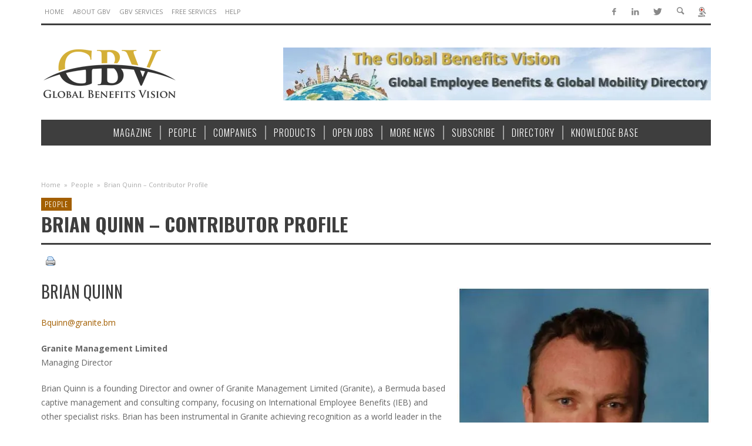

--- FILE ---
content_type: text/html; charset=UTF-8
request_url: https://www.global-benefits-vision.com/brian-quinn-contributor-profile/
body_size: 20865
content:
<!DOCTYPE html>
<!--[if lt IE 9]>         <html class="no-js lt-ie9 lt-ie10"  itemscope itemtype="http://schema.org/Article"  lang="en-US"> <![endif]-->
<!--[if IE 9]>         <html class="no-js lt-ie10"  itemscope itemtype="http://schema.org/Article"  lang="en-US"> <![endif]-->
<!--[if gt IE 9]><!--> <html class="no-js"  itemscope itemtype="http://schema.org/Article"  lang="en-US"> <!--<![endif]-->
	<head>
			
		<!-- WP Header -->
		<title>Brian Quinn - Contributor Profile &ndash; Global Benefits Vision</title>
                        <script>
                            /* You can add more configuration options to webfontloader by previously defining the WebFontConfig with your options */
                            if ( typeof WebFontConfig === "undefined" ) {
                                WebFontConfig = new Object();
                            }
                            WebFontConfig['google'] = {families: ['Oswald:300,400,700', 'Open+Sans:300,400,600,700,800,300italic,400italic,600italic,700italic,800italic&amp;subset=latin']};

                            (function() {
                                var wf = document.createElement( 'script' );
                                wf.src = 'https://ajax.googleapis.com/ajax/libs/webfont/1.5.3/webfont.js';
                                wf.type = 'text/javascript';
                                wf.async = 'true';
                                var s = document.getElementsByTagName( 'script' )[0];
                                s.parentNode.insertBefore( wf, s );
                            })();
                        </script>
                    <meta name='robots' content='max-image-preview:large' />
	<style>img:is([sizes="auto" i], [sizes^="auto," i]) { contain-intrinsic-size: 3000px 1500px }</style>
	
<!-- This site is optimized with the Yoast SEO Premium plugin v11.8 - https://yoast.com/wordpress/plugins/seo/ -->
<link rel="canonical" href="https://www.global-benefits-vision.com/brian-quinn-contributor-profile/" />
<meta property="og:locale" content="en_US" />
<meta property="og:type" content="article" />
<meta property="og:title" content="Brian Quinn - Contributor Profile &ndash; Global Benefits Vision" />
<meta property="og:description" content="Brian Quinn Bquinn@granite.bm Granite Management Limited Managing Director Brian Quinn is a founding Director and owner of Granite Management Limited (Granite), a Bermuda based captive management and consulting company, focusing on International Employee Benefits (IEB) and other specialist risks. Brian has been instrumental in Granite achieving recognition as a world leader in the reinsurance and/or financing of IEB programs designed to reduce the cost of employee benefit programs for client companies, without" />
<meta property="og:url" content="https://www.global-benefits-vision.com/brian-quinn-contributor-profile/" />
<meta property="og:site_name" content="Global Benefits Vision" />
<meta property="article:publisher" content="https://www.facebook.com/Global-Benefits-Vision-837364959680189/" />
<meta property="article:tag" content="Authors Issue" />
<meta property="article:tag" content="Brian Quinn" />
<meta property="article:tag" content="Contributor Profile" />
<meta property="article:section" content="People" />
<meta property="article:published_time" content="2000-01-01T11:56:23+00:00" />
<meta property="article:modified_time" content="2018-10-19T11:59:33+00:00" />
<meta property="og:updated_time" content="2018-10-19T11:59:33+00:00" />
<meta property="og:image" content="https://www.global-benefits-vision.com/wp-content/uploads/2018/10/14.jpg" />
<meta property="og:image:secure_url" content="https://www.global-benefits-vision.com/wp-content/uploads/2018/10/14.jpg" />
<meta name="twitter:card" content="summary_large_image" />
<meta name="twitter:description" content="Brian Quinn Bquinn@granite.bm Granite Management Limited Managing Director Brian Quinn is a founding Director and owner of Granite Management Limited (Granite), a Bermuda based captive management and consulting company, focusing on International Employee Benefits (IEB) and other specialist risks. Brian has been instrumental in Granite achieving recognition as a world leader in the reinsurance and/or financing of IEB programs designed to reduce the cost of employee benefit programs for client companies, without" />
<meta name="twitter:title" content="Brian Quinn - Contributor Profile &ndash; Global Benefits Vision" />
<meta name="twitter:site" content="@gbvmag" />
<meta name="twitter:image" content="https://www.global-benefits-vision.com/wp-content/uploads/2018/10/14.jpg" />
<meta name="twitter:creator" content="@gbvmag" />
<script type='application/ld+json' class='yoast-schema-graph yoast-schema-graph--main'>{"@context":"https://schema.org","@graph":[{"@type":"Organization","@id":"https://www.global-benefits-vision.com/#organization","name":"Global Benefits Vision","url":"https://www.global-benefits-vision.com/","sameAs":["https://www.facebook.com/Global-Benefits-Vision-837364959680189/","https://www.linkedin.com/company/9456325/","https://twitter.com/gbvmag"],"logo":{"@type":"ImageObject","@id":"https://www.global-benefits-vision.com/#logo","url":"https://i0.wp.com/www.global-benefits-vision.com/wp-content/uploads/2017/08/GBV-Logo_MidRes-e1501854956109.jpg?fit=331%2C141&ssl=1","width":331,"height":141,"caption":"Global Benefits Vision"},"image":{"@id":"https://www.global-benefits-vision.com/#logo"}},{"@type":"WebSite","@id":"https://www.global-benefits-vision.com/#website","url":"https://www.global-benefits-vision.com/","name":"Global Benefits Vision","publisher":{"@id":"https://www.global-benefits-vision.com/#organization"},"potentialAction":{"@type":"SearchAction","target":"https://www.global-benefits-vision.com/?s={search_term_string}","query-input":"required name=search_term_string"}},{"@type":"ImageObject","@id":"https://www.global-benefits-vision.com/brian-quinn-contributor-profile/#primaryimage","url":"https://i0.wp.com/www.global-benefits-vision.com/wp-content/uploads/2018/10/14.jpg?fit=432%2C730&ssl=1","width":432,"height":730},{"@type":"WebPage","@id":"https://www.global-benefits-vision.com/brian-quinn-contributor-profile/#webpage","url":"https://www.global-benefits-vision.com/brian-quinn-contributor-profile/","inLanguage":"en-US","name":"Brian Quinn - Contributor Profile &ndash; Global Benefits Vision","isPartOf":{"@id":"https://www.global-benefits-vision.com/#website"},"primaryImageOfPage":{"@id":"https://www.global-benefits-vision.com/brian-quinn-contributor-profile/#primaryimage"},"datePublished":"2000-01-01T11:56:23+00:00","dateModified":"2018-10-19T11:59:33+00:00"},{"@type":"Article","@id":"https://www.global-benefits-vision.com/brian-quinn-contributor-profile/#article","isPartOf":{"@id":"https://www.global-benefits-vision.com/brian-quinn-contributor-profile/#webpage"},"author":{"@id":"https://www.global-benefits-vision.com/#/schema/person/87abab2fa35c8b6bd3ba89d9e6126062"},"headline":"Brian Quinn &#8211; Contributor Profile","datePublished":"2000-01-01T11:56:23+00:00","dateModified":"2018-10-19T11:59:33+00:00","commentCount":0,"mainEntityOfPage":{"@id":"https://www.global-benefits-vision.com/brian-quinn-contributor-profile/#webpage"},"publisher":{"@id":"https://www.global-benefits-vision.com/#organization"},"image":{"@id":"https://www.global-benefits-vision.com/brian-quinn-contributor-profile/#primaryimage"},"keywords":"Authors Issue,Brian Quinn,Contributor Profile","articleSection":"People"},{"@type":["Person"],"@id":"https://www.global-benefits-vision.com/#/schema/person/87abab2fa35c8b6bd3ba89d9e6126062","name":"GBV","image":{"@type":"ImageObject","@id":"https://www.global-benefits-vision.com/#authorlogo","url":"https://secure.gravatar.com/avatar/f982fffcc84900d77e398007d1dc77689d1b9a4e3da0ad7f565f2ea9f54390ba?s=96&d=mm&r=g","caption":"GBV"},"description":"Global Benefits Vision Author Team, are Expert journalists, dedicated to providing accurate, high value business information.","sameAs":[]}]}</script>
<!-- / Yoast SEO Premium plugin. -->

<link rel='dns-prefetch' href='//secure.gravatar.com' />
<link rel='dns-prefetch' href='//stats.wp.com' />
<link rel='dns-prefetch' href='//v0.wordpress.com' />
<link rel='dns-prefetch' href='//widgets.wp.com' />
<link rel='dns-prefetch' href='//s0.wp.com' />
<link rel='dns-prefetch' href='//0.gravatar.com' />
<link rel='dns-prefetch' href='//1.gravatar.com' />
<link rel='dns-prefetch' href='//2.gravatar.com' />
<link rel='preconnect' href='//c0.wp.com' />
<link rel='preconnect' href='//i0.wp.com' />
<link rel="alternate" type="application/rss+xml" title="Global Benefits Vision &raquo; Feed" href="https://www.global-benefits-vision.com/feed/" />
<link rel="alternate" type="application/rss+xml" title="Global Benefits Vision &raquo; Comments Feed" href="https://www.global-benefits-vision.com/comments/feed/" />
<link rel="alternate" type="application/rss+xml" title="Global Benefits Vision &raquo; Brian Quinn &#8211; Contributor Profile Comments Feed" href="https://www.global-benefits-vision.com/brian-quinn-contributor-profile/feed/" />
<script type="text/javascript">
/* <![CDATA[ */
window._wpemojiSettings = {"baseUrl":"https:\/\/s.w.org\/images\/core\/emoji\/16.0.1\/72x72\/","ext":".png","svgUrl":"https:\/\/s.w.org\/images\/core\/emoji\/16.0.1\/svg\/","svgExt":".svg","source":{"concatemoji":"https:\/\/www.global-benefits-vision.com\/wp-includes\/js\/wp-emoji-release.min.js?ver=6.8.3"}};
/*! This file is auto-generated */
!function(s,n){var o,i,e;function c(e){try{var t={supportTests:e,timestamp:(new Date).valueOf()};sessionStorage.setItem(o,JSON.stringify(t))}catch(e){}}function p(e,t,n){e.clearRect(0,0,e.canvas.width,e.canvas.height),e.fillText(t,0,0);var t=new Uint32Array(e.getImageData(0,0,e.canvas.width,e.canvas.height).data),a=(e.clearRect(0,0,e.canvas.width,e.canvas.height),e.fillText(n,0,0),new Uint32Array(e.getImageData(0,0,e.canvas.width,e.canvas.height).data));return t.every(function(e,t){return e===a[t]})}function u(e,t){e.clearRect(0,0,e.canvas.width,e.canvas.height),e.fillText(t,0,0);for(var n=e.getImageData(16,16,1,1),a=0;a<n.data.length;a++)if(0!==n.data[a])return!1;return!0}function f(e,t,n,a){switch(t){case"flag":return n(e,"\ud83c\udff3\ufe0f\u200d\u26a7\ufe0f","\ud83c\udff3\ufe0f\u200b\u26a7\ufe0f")?!1:!n(e,"\ud83c\udde8\ud83c\uddf6","\ud83c\udde8\u200b\ud83c\uddf6")&&!n(e,"\ud83c\udff4\udb40\udc67\udb40\udc62\udb40\udc65\udb40\udc6e\udb40\udc67\udb40\udc7f","\ud83c\udff4\u200b\udb40\udc67\u200b\udb40\udc62\u200b\udb40\udc65\u200b\udb40\udc6e\u200b\udb40\udc67\u200b\udb40\udc7f");case"emoji":return!a(e,"\ud83e\udedf")}return!1}function g(e,t,n,a){var r="undefined"!=typeof WorkerGlobalScope&&self instanceof WorkerGlobalScope?new OffscreenCanvas(300,150):s.createElement("canvas"),o=r.getContext("2d",{willReadFrequently:!0}),i=(o.textBaseline="top",o.font="600 32px Arial",{});return e.forEach(function(e){i[e]=t(o,e,n,a)}),i}function t(e){var t=s.createElement("script");t.src=e,t.defer=!0,s.head.appendChild(t)}"undefined"!=typeof Promise&&(o="wpEmojiSettingsSupports",i=["flag","emoji"],n.supports={everything:!0,everythingExceptFlag:!0},e=new Promise(function(e){s.addEventListener("DOMContentLoaded",e,{once:!0})}),new Promise(function(t){var n=function(){try{var e=JSON.parse(sessionStorage.getItem(o));if("object"==typeof e&&"number"==typeof e.timestamp&&(new Date).valueOf()<e.timestamp+604800&&"object"==typeof e.supportTests)return e.supportTests}catch(e){}return null}();if(!n){if("undefined"!=typeof Worker&&"undefined"!=typeof OffscreenCanvas&&"undefined"!=typeof URL&&URL.createObjectURL&&"undefined"!=typeof Blob)try{var e="postMessage("+g.toString()+"("+[JSON.stringify(i),f.toString(),p.toString(),u.toString()].join(",")+"));",a=new Blob([e],{type:"text/javascript"}),r=new Worker(URL.createObjectURL(a),{name:"wpTestEmojiSupports"});return void(r.onmessage=function(e){c(n=e.data),r.terminate(),t(n)})}catch(e){}c(n=g(i,f,p,u))}t(n)}).then(function(e){for(var t in e)n.supports[t]=e[t],n.supports.everything=n.supports.everything&&n.supports[t],"flag"!==t&&(n.supports.everythingExceptFlag=n.supports.everythingExceptFlag&&n.supports[t]);n.supports.everythingExceptFlag=n.supports.everythingExceptFlag&&!n.supports.flag,n.DOMReady=!1,n.readyCallback=function(){n.DOMReady=!0}}).then(function(){return e}).then(function(){var e;n.supports.everything||(n.readyCallback(),(e=n.source||{}).concatemoji?t(e.concatemoji):e.wpemoji&&e.twemoji&&(t(e.twemoji),t(e.wpemoji)))}))}((window,document),window._wpemojiSettings);
/* ]]> */
</script>
<link rel='stylesheet' id='jetpack_related-posts-css' href='https://c0.wp.com/p/jetpack/15.2/modules/related-posts/related-posts.css' type='text/css' media='all' />
<link rel='stylesheet' id='mp-theme-css' href='https://www.global-benefits-vision.com/wp-content/plugins/memberpress/css/ui/theme.css?ver=1.12.10' type='text/css' media='all' />
<style id='wp-emoji-styles-inline-css' type='text/css'>

	img.wp-smiley, img.emoji {
		display: inline !important;
		border: none !important;
		box-shadow: none !important;
		height: 1em !important;
		width: 1em !important;
		margin: 0 0.07em !important;
		vertical-align: -0.1em !important;
		background: none !important;
		padding: 0 !important;
	}
</style>
<link rel='stylesheet' id='wp-block-library-css' href='https://c0.wp.com/c/6.8.3/wp-includes/css/dist/block-library/style.min.css' type='text/css' media='all' />
<style id='classic-theme-styles-inline-css' type='text/css'>
/*! This file is auto-generated */
.wp-block-button__link{color:#fff;background-color:#32373c;border-radius:9999px;box-shadow:none;text-decoration:none;padding:calc(.667em + 2px) calc(1.333em + 2px);font-size:1.125em}.wp-block-file__button{background:#32373c;color:#fff;text-decoration:none}
</style>
<link rel='stylesheet' id='mediaelement-css' href='https://c0.wp.com/c/6.8.3/wp-includes/js/mediaelement/mediaelementplayer-legacy.min.css' type='text/css' media='all' />
<link rel='stylesheet' id='wp-mediaelement-css' href='https://c0.wp.com/c/6.8.3/wp-includes/js/mediaelement/wp-mediaelement.min.css' type='text/css' media='all' />
<style id='jetpack-sharing-buttons-style-inline-css' type='text/css'>
.jetpack-sharing-buttons__services-list{display:flex;flex-direction:row;flex-wrap:wrap;gap:0;list-style-type:none;margin:5px;padding:0}.jetpack-sharing-buttons__services-list.has-small-icon-size{font-size:12px}.jetpack-sharing-buttons__services-list.has-normal-icon-size{font-size:16px}.jetpack-sharing-buttons__services-list.has-large-icon-size{font-size:24px}.jetpack-sharing-buttons__services-list.has-huge-icon-size{font-size:36px}@media print{.jetpack-sharing-buttons__services-list{display:none!important}}.editor-styles-wrapper .wp-block-jetpack-sharing-buttons{gap:0;padding-inline-start:0}ul.jetpack-sharing-buttons__services-list.has-background{padding:1.25em 2.375em}
</style>
<style id='global-styles-inline-css' type='text/css'>
:root{--wp--preset--aspect-ratio--square: 1;--wp--preset--aspect-ratio--4-3: 4/3;--wp--preset--aspect-ratio--3-4: 3/4;--wp--preset--aspect-ratio--3-2: 3/2;--wp--preset--aspect-ratio--2-3: 2/3;--wp--preset--aspect-ratio--16-9: 16/9;--wp--preset--aspect-ratio--9-16: 9/16;--wp--preset--color--black: #000000;--wp--preset--color--cyan-bluish-gray: #abb8c3;--wp--preset--color--white: #ffffff;--wp--preset--color--pale-pink: #f78da7;--wp--preset--color--vivid-red: #cf2e2e;--wp--preset--color--luminous-vivid-orange: #ff6900;--wp--preset--color--luminous-vivid-amber: #fcb900;--wp--preset--color--light-green-cyan: #7bdcb5;--wp--preset--color--vivid-green-cyan: #00d084;--wp--preset--color--pale-cyan-blue: #8ed1fc;--wp--preset--color--vivid-cyan-blue: #0693e3;--wp--preset--color--vivid-purple: #9b51e0;--wp--preset--gradient--vivid-cyan-blue-to-vivid-purple: linear-gradient(135deg,rgba(6,147,227,1) 0%,rgb(155,81,224) 100%);--wp--preset--gradient--light-green-cyan-to-vivid-green-cyan: linear-gradient(135deg,rgb(122,220,180) 0%,rgb(0,208,130) 100%);--wp--preset--gradient--luminous-vivid-amber-to-luminous-vivid-orange: linear-gradient(135deg,rgba(252,185,0,1) 0%,rgba(255,105,0,1) 100%);--wp--preset--gradient--luminous-vivid-orange-to-vivid-red: linear-gradient(135deg,rgba(255,105,0,1) 0%,rgb(207,46,46) 100%);--wp--preset--gradient--very-light-gray-to-cyan-bluish-gray: linear-gradient(135deg,rgb(238,238,238) 0%,rgb(169,184,195) 100%);--wp--preset--gradient--cool-to-warm-spectrum: linear-gradient(135deg,rgb(74,234,220) 0%,rgb(151,120,209) 20%,rgb(207,42,186) 40%,rgb(238,44,130) 60%,rgb(251,105,98) 80%,rgb(254,248,76) 100%);--wp--preset--gradient--blush-light-purple: linear-gradient(135deg,rgb(255,206,236) 0%,rgb(152,150,240) 100%);--wp--preset--gradient--blush-bordeaux: linear-gradient(135deg,rgb(254,205,165) 0%,rgb(254,45,45) 50%,rgb(107,0,62) 100%);--wp--preset--gradient--luminous-dusk: linear-gradient(135deg,rgb(255,203,112) 0%,rgb(199,81,192) 50%,rgb(65,88,208) 100%);--wp--preset--gradient--pale-ocean: linear-gradient(135deg,rgb(255,245,203) 0%,rgb(182,227,212) 50%,rgb(51,167,181) 100%);--wp--preset--gradient--electric-grass: linear-gradient(135deg,rgb(202,248,128) 0%,rgb(113,206,126) 100%);--wp--preset--gradient--midnight: linear-gradient(135deg,rgb(2,3,129) 0%,rgb(40,116,252) 100%);--wp--preset--font-size--small: 13px;--wp--preset--font-size--medium: 20px;--wp--preset--font-size--large: 36px;--wp--preset--font-size--x-large: 42px;--wp--preset--spacing--20: 0.44rem;--wp--preset--spacing--30: 0.67rem;--wp--preset--spacing--40: 1rem;--wp--preset--spacing--50: 1.5rem;--wp--preset--spacing--60: 2.25rem;--wp--preset--spacing--70: 3.38rem;--wp--preset--spacing--80: 5.06rem;--wp--preset--shadow--natural: 6px 6px 9px rgba(0, 0, 0, 0.2);--wp--preset--shadow--deep: 12px 12px 50px rgba(0, 0, 0, 0.4);--wp--preset--shadow--sharp: 6px 6px 0px rgba(0, 0, 0, 0.2);--wp--preset--shadow--outlined: 6px 6px 0px -3px rgba(255, 255, 255, 1), 6px 6px rgba(0, 0, 0, 1);--wp--preset--shadow--crisp: 6px 6px 0px rgba(0, 0, 0, 1);}:where(.is-layout-flex){gap: 0.5em;}:where(.is-layout-grid){gap: 0.5em;}body .is-layout-flex{display: flex;}.is-layout-flex{flex-wrap: wrap;align-items: center;}.is-layout-flex > :is(*, div){margin: 0;}body .is-layout-grid{display: grid;}.is-layout-grid > :is(*, div){margin: 0;}:where(.wp-block-columns.is-layout-flex){gap: 2em;}:where(.wp-block-columns.is-layout-grid){gap: 2em;}:where(.wp-block-post-template.is-layout-flex){gap: 1.25em;}:where(.wp-block-post-template.is-layout-grid){gap: 1.25em;}.has-black-color{color: var(--wp--preset--color--black) !important;}.has-cyan-bluish-gray-color{color: var(--wp--preset--color--cyan-bluish-gray) !important;}.has-white-color{color: var(--wp--preset--color--white) !important;}.has-pale-pink-color{color: var(--wp--preset--color--pale-pink) !important;}.has-vivid-red-color{color: var(--wp--preset--color--vivid-red) !important;}.has-luminous-vivid-orange-color{color: var(--wp--preset--color--luminous-vivid-orange) !important;}.has-luminous-vivid-amber-color{color: var(--wp--preset--color--luminous-vivid-amber) !important;}.has-light-green-cyan-color{color: var(--wp--preset--color--light-green-cyan) !important;}.has-vivid-green-cyan-color{color: var(--wp--preset--color--vivid-green-cyan) !important;}.has-pale-cyan-blue-color{color: var(--wp--preset--color--pale-cyan-blue) !important;}.has-vivid-cyan-blue-color{color: var(--wp--preset--color--vivid-cyan-blue) !important;}.has-vivid-purple-color{color: var(--wp--preset--color--vivid-purple) !important;}.has-black-background-color{background-color: var(--wp--preset--color--black) !important;}.has-cyan-bluish-gray-background-color{background-color: var(--wp--preset--color--cyan-bluish-gray) !important;}.has-white-background-color{background-color: var(--wp--preset--color--white) !important;}.has-pale-pink-background-color{background-color: var(--wp--preset--color--pale-pink) !important;}.has-vivid-red-background-color{background-color: var(--wp--preset--color--vivid-red) !important;}.has-luminous-vivid-orange-background-color{background-color: var(--wp--preset--color--luminous-vivid-orange) !important;}.has-luminous-vivid-amber-background-color{background-color: var(--wp--preset--color--luminous-vivid-amber) !important;}.has-light-green-cyan-background-color{background-color: var(--wp--preset--color--light-green-cyan) !important;}.has-vivid-green-cyan-background-color{background-color: var(--wp--preset--color--vivid-green-cyan) !important;}.has-pale-cyan-blue-background-color{background-color: var(--wp--preset--color--pale-cyan-blue) !important;}.has-vivid-cyan-blue-background-color{background-color: var(--wp--preset--color--vivid-cyan-blue) !important;}.has-vivid-purple-background-color{background-color: var(--wp--preset--color--vivid-purple) !important;}.has-black-border-color{border-color: var(--wp--preset--color--black) !important;}.has-cyan-bluish-gray-border-color{border-color: var(--wp--preset--color--cyan-bluish-gray) !important;}.has-white-border-color{border-color: var(--wp--preset--color--white) !important;}.has-pale-pink-border-color{border-color: var(--wp--preset--color--pale-pink) !important;}.has-vivid-red-border-color{border-color: var(--wp--preset--color--vivid-red) !important;}.has-luminous-vivid-orange-border-color{border-color: var(--wp--preset--color--luminous-vivid-orange) !important;}.has-luminous-vivid-amber-border-color{border-color: var(--wp--preset--color--luminous-vivid-amber) !important;}.has-light-green-cyan-border-color{border-color: var(--wp--preset--color--light-green-cyan) !important;}.has-vivid-green-cyan-border-color{border-color: var(--wp--preset--color--vivid-green-cyan) !important;}.has-pale-cyan-blue-border-color{border-color: var(--wp--preset--color--pale-cyan-blue) !important;}.has-vivid-cyan-blue-border-color{border-color: var(--wp--preset--color--vivid-cyan-blue) !important;}.has-vivid-purple-border-color{border-color: var(--wp--preset--color--vivid-purple) !important;}.has-vivid-cyan-blue-to-vivid-purple-gradient-background{background: var(--wp--preset--gradient--vivid-cyan-blue-to-vivid-purple) !important;}.has-light-green-cyan-to-vivid-green-cyan-gradient-background{background: var(--wp--preset--gradient--light-green-cyan-to-vivid-green-cyan) !important;}.has-luminous-vivid-amber-to-luminous-vivid-orange-gradient-background{background: var(--wp--preset--gradient--luminous-vivid-amber-to-luminous-vivid-orange) !important;}.has-luminous-vivid-orange-to-vivid-red-gradient-background{background: var(--wp--preset--gradient--luminous-vivid-orange-to-vivid-red) !important;}.has-very-light-gray-to-cyan-bluish-gray-gradient-background{background: var(--wp--preset--gradient--very-light-gray-to-cyan-bluish-gray) !important;}.has-cool-to-warm-spectrum-gradient-background{background: var(--wp--preset--gradient--cool-to-warm-spectrum) !important;}.has-blush-light-purple-gradient-background{background: var(--wp--preset--gradient--blush-light-purple) !important;}.has-blush-bordeaux-gradient-background{background: var(--wp--preset--gradient--blush-bordeaux) !important;}.has-luminous-dusk-gradient-background{background: var(--wp--preset--gradient--luminous-dusk) !important;}.has-pale-ocean-gradient-background{background: var(--wp--preset--gradient--pale-ocean) !important;}.has-electric-grass-gradient-background{background: var(--wp--preset--gradient--electric-grass) !important;}.has-midnight-gradient-background{background: var(--wp--preset--gradient--midnight) !important;}.has-small-font-size{font-size: var(--wp--preset--font-size--small) !important;}.has-medium-font-size{font-size: var(--wp--preset--font-size--medium) !important;}.has-large-font-size{font-size: var(--wp--preset--font-size--large) !important;}.has-x-large-font-size{font-size: var(--wp--preset--font-size--x-large) !important;}
:where(.wp-block-post-template.is-layout-flex){gap: 1.25em;}:where(.wp-block-post-template.is-layout-grid){gap: 1.25em;}
:where(.wp-block-columns.is-layout-flex){gap: 2em;}:where(.wp-block-columns.is-layout-grid){gap: 2em;}
:root :where(.wp-block-pullquote){font-size: 1.5em;line-height: 1.6;}
</style>
<link rel='stylesheet' id='vwcss-icon-entypo-css' href='https://www.global-benefits-vision.com/wp-content/themes/espresso/components/font-icons/entypo/css/entypo.css?ver=1.0.5' type='text/css' media='all' />
<link rel='stylesheet' id='vwcss-icon-social-css' href='https://www.global-benefits-vision.com/wp-content/themes/espresso/components/font-icons/social-icons/css/zocial.css?ver=1.0.5' type='text/css' media='all' />
<link rel='stylesheet' id='vwcss-bootstrap-css' href='https://www.global-benefits-vision.com/wp-content/themes/espresso/css/bootstrap.css?ver=1.0.5' type='text/css' media='all' />
<link rel='stylesheet' id='vwcss-mmenu-css' href='https://www.global-benefits-vision.com/wp-content/themes/espresso/js/jquery-mmenu/css/jquery.mmenu.custom.css?ver=1.0.5' type='text/css' media='all' />
<link rel='stylesheet' id='vwcss-theme-root-css' href='https://www.global-benefits-vision.com/wp-content/themes/espresso/style.css?ver=1.0.5' type='text/css' media='all' />
<link rel='stylesheet' id='vwcss-theme-css' href='https://www.global-benefits-vision.com/wp-content/themes/espresso-child/style.css?ver=1.0.5' type='text/css' media='all' />
<link rel='stylesheet' id='jetpack_likes-css' href='https://c0.wp.com/p/jetpack/15.2/modules/likes/style.css' type='text/css' media='all' />
<style id='posts-table-pro-head-inline-css' type='text/css'>
table.posts-data-table { visibility: hidden; }
</style>
<link rel='stylesheet' id='sharedaddy-css' href='https://c0.wp.com/p/jetpack/15.2/modules/sharedaddy/sharing.css' type='text/css' media='all' />
<link rel='stylesheet' id='social-logos-css' href='https://c0.wp.com/p/jetpack/15.2/_inc/social-logos/social-logos.min.css' type='text/css' media='all' />
<script type="text/javascript" id="jetpack_related-posts-js-extra">
/* <![CDATA[ */
var related_posts_js_options = {"post_heading":"h4"};
/* ]]> */
</script>
<script type="text/javascript" src="https://c0.wp.com/p/jetpack/15.2/_inc/build/related-posts/related-posts.min.js" id="jetpack_related-posts-js"></script>
<script type="text/javascript" src="https://c0.wp.com/c/6.8.3/wp-includes/js/jquery/jquery.min.js" id="jquery-core-js"></script>
<script type="text/javascript" src="https://c0.wp.com/c/6.8.3/wp-includes/js/jquery/jquery-migrate.min.js" id="jquery-migrate-js"></script>
<link rel="https://api.w.org/" href="https://www.global-benefits-vision.com/wp-json/" /><link rel="alternate" title="JSON" type="application/json" href="https://www.global-benefits-vision.com/wp-json/wp/v2/posts/9871" /><link rel="EditURI" type="application/rsd+xml" title="RSD" href="https://www.global-benefits-vision.com/xmlrpc.php?rsd" />
<meta name="generator" content="WordPress 6.8.3" />
<link rel='shortlink' href='https://wp.me/p9NhCc-2zd' />
<link rel="alternate" title="oEmbed (JSON)" type="application/json+oembed" href="https://www.global-benefits-vision.com/wp-json/oembed/1.0/embed?url=https%3A%2F%2Fwww.global-benefits-vision.com%2Fbrian-quinn-contributor-profile%2F" />
<link rel="alternate" title="oEmbed (XML)" type="text/xml+oembed" href="https://www.global-benefits-vision.com/wp-json/oembed/1.0/embed?url=https%3A%2F%2Fwww.global-benefits-vision.com%2Fbrian-quinn-contributor-profile%2F&#038;format=xml" />

<!-- This site is using AdRotate Professional v5.24 to display their advertisements - https://ajdg.solutions/ -->
<!-- AdRotate CSS -->
<style type="text/css" media="screen">
	.g { margin:0px; padding:0px; overflow:hidden; line-height:1; zoom:1; }
	.g img { height:auto; }
	.g-col { position:relative; float:left; }
	.g-col:first-child { margin-left: 0; }
	.g-col:last-child { margin-right: 0; }
	.g-wall { display:block; position:fixed; left:0; top:0; width:100%; height:100%; z-index:-1; }
	.woocommerce-page .g, .bbpress-wrapper .g { margin: 20px auto; clear:both; }
	.g-1 { width:100%; max-width:336px; height:100%; max-height:280px; margin: 0 auto; }
	.g-2 { margin:0px 0px 0px 0px;width:100%; max-width:728px; height:100%; max-height:90px; }
	.g-3 { margin:0px 0px 0px 0px;width:100%; max-width:768px; height:100%; max-height:90px; }
	@media only screen and (max-width: 480px) {
		.g-col, .g-dyn, .g-single { width:100%; margin-left:0; margin-right:0; }
		.woocommerce-page .g, .bbpress-wrapper .g { margin: 10px auto; }
	}
</style>
<!-- /AdRotate CSS -->

	<style>img#wpstats{display:none}</style>
		<!-- Site Meta From Theme -->
<link rel="profile" href="http://gmpg.org/xfn/11">

<link rel="pingback" href="">

<meta name="description" content="Knowledge and Wisdom for Global Employee Benefits and Global MobilityProfessionals">

<meta charset="UTF-8">

<link href="//www.google-analytics.com" rel="dns-prefetch">

<meta http-equiv="X-UA-Compatible" content="IE=edge,chrome=1">

<meta name="viewport" content="width=device-width,initial-scale=1.0,user-scalable=yes">

		




<!-- HTML5 shim and Respond.js IE8 support of HTML5 elements and media queries -->
<!--[if lt IE 9]>
	<script src="//cdnjs.cloudflare.com/ajax/libs/html5shiv/3.7/html5shiv.min.js"></script>
	<script src="//cdnjs.cloudflare.com/ajax/libs/respond.js/1.4.2/respond.min.js"></script>
<![endif]-->

<!-- End Site Meta From Theme -->		<!-- Facebook Integration -->

		<meta property="og:site_name" content="Global Benefits Vision">

					<meta property="og:title" content="Brian Quinn &#8211; Contributor Profile">
			<meta property="og:description" content="Brian Quinn Bquinn@granite.bm Granite Management Limited Managing Director Brian Quinn is a founding Director and owner of Granite Management Limited (Granite), a Bermuda based captive management and consulting company, focusing on International Employee Benefits (IEB) and other specialist risks. Brian has been instrumental in Granite achieving recognition as a world leader in the reinsurance and/or financing of IEB programs designed to reduce the cost of employee benefit programs for client companies, without">
			<meta property="og:url" content="https://www.global-benefits-vision.com/brian-quinn-contributor-profile/"/>
						
		
		<!-- End Facebook Integration -->
		<link rel="icon" href="https://i0.wp.com/www.global-benefits-vision.com/wp-content/uploads/2017/08/GBV-Logo_MidRes-e1501854956109.jpg?fit=32%2C14&#038;ssl=1" sizes="32x32" />
<link rel="icon" href="https://i0.wp.com/www.global-benefits-vision.com/wp-content/uploads/2017/08/GBV-Logo_MidRes-e1501854956109.jpg?fit=192%2C82&#038;ssl=1" sizes="192x192" />
<link rel="apple-touch-icon" href="https://i0.wp.com/www.global-benefits-vision.com/wp-content/uploads/2017/08/GBV-Logo_MidRes-e1501854956109.jpg?fit=180%2C77&#038;ssl=1" />
<meta name="msapplication-TileImage" content="https://i0.wp.com/www.global-benefits-vision.com/wp-content/uploads/2017/08/GBV-Logo_MidRes-e1501854956109.jpg?fit=270%2C115&#038;ssl=1" />
		<style id="vw-custom-font" type="text/css">
						
					</style>
			<!-- Theme's Custom CSS -->
	<style type="text/css">
		/* Fix admin bar */
		.admin-bar .mm-page { padding-top: 32px !important; }
		@media screen and ( max-width: 782px ) {
			.admin-bar .mm-page { padding-top: 46px !important; }
		}

		html { margin-top: 0px !important; }
		* html body { margin-top: 0px !important; }
		@media screen and ( max-width: 782px ) {
			html { margin-top: 0px !important; }
			* html body { margin-top: 0px !important; }
		}
		/* End */
		
		a, a:hover, a:focus,
		.vw-page-title-box .vw-label,
		.vw-post-categories a,
		.vw-page-subtitle,
		.vw-breaking-news-date,
		.vw-date-box-date,
		.vw-post-style-classic .vw-post-box-title a:hover,
		.vw-post-likes-count.vw-post-liked .vw-icon,
		.vw-menu-location-bottom .main-menu-link:hover,
		.vw-accordion-header.ui-accordion-header-active span,
		.vw-404-text,
		#wp-calendar thead,
		.vw-accordion .ui-state-hover span,
		.vw-breadcrumb a:hover,
		h1 em, h2 em, h3 em, h4 em, h5 em, h6 em,
		.vw-post-share-big-number .vw-number
		{
			color: #a35f01;
		}

		.vw-site-social-profile-icon:hover,
		.vw-breaking-news-label,
		.vw-author-socials a:hover,
		.vw-post-style-box:hover,
		.vw-post-box:hover .vw-post-format-icon i,
		.vw-gallery-direction-button:hover,
		.widget_tag_cloud .tagcloud a:hover,
		.vw-page-navigation-pagination .page-numbers:hover,
		.vw-page-navigation-pagination .page-numbers.current,
		#wp-calendar tbody td:hover,
		.vw-widget-category-post-count,
		.vwspc-section-full-page-link:hover .vw-button,
		
		.vw-tag-links a,
		.vw-hamburger-icon:hover,
		.pace .pace-progress,
		.vw-review-score-percentage .vw-review-item-score, .vw-review-score-points .vw-review-item-score,
		.vw-pricing-featured .vw-pricing-title,
		.vw-menu-location-top .menu-item-depth-0:after,
		.no-touch input[type=button]:hover, .no-touch input[type=submit]:hover, .no-touch button:hover, .no-touch .vw-button:hover, .no-touch .woocommerce a.button:hover, .no-touch .woocommerce button.button:hover, .no-touch .woocommerce input.button:hover, .no-touch .woocommerce #respond input#submit:hover,
		/*.vw-page-content .vw-page-title-box .vw-label,*/
		.vw-breaking-news-title,
		.vw-quote-icon,
		.vw-dropcap-circle, .vw-dropcap-box,
		.vw-accordion .ui-icon:before,
		.vw-post-categories .vw-sticky-link,
		.no-touch .vw-swiper-arrow-left:hover, .no-touch .vw-swiper-arrow-right:hover,
		.vw-post-categories > div,
		.vw-previous-link-page:hover, .vw-next-link-page:hover,
		.vw-review-summary-bar .vw-review-score-bar,
		.vw-review-box-summary .vw-review-total-score,
		.vw-author-socials .vw-icon-social,
		.vw-instant-search-buton:hover,
		.vw-scroll-to-top
		{
			background-color: #a35f01;
		}

		.vw-about-author-section .vw-author-name,
		.vw-post-meta-large .vw-date-box,
		#wp-calendar caption,
		.vw-widget-feedburner-text,
		.vw-login-title,
		.widget_search label,
		.vw-author-socials .vw-icon-social,
		.vw-tabs.vw-style-top-tab .vw-tab-titles,
		.vw-fixed-tab .vw-fixed-tab-title:hover, .vw-fixed-tab .vw-fixed-tab-title.is-active,
		.vw-site-footer
		{
			border-color: #a35f01;
		}

		.vw-tabs.vw-style-top-tab .vw-tab-title.active {
			background-color: #a35f01;
			border-color: #a35f01;
		}

		/* Header font */
		input[type=button], input[type=submit], button, .vw-button,
		.woocommerce a.button, .woocommerce button.button, .woocommerce input.button, .woocommerce #respond input#submit,
		.vw-header-font-family,
		.vw-pricing-price,
		.vw-quote, blockquote,
		.vw-copyright,
		.vw-mega-menu-type-links-4-cols .menu-item-depth-1 > .menu-link {
			font-family: Oswald;
		}

		/* Body font */
		.vw-breaking-news-link {
			font-family: Open Sans;
		}

		.vw-page-title-section.vw-has-background .col-sm-12 {
			padding-top: 200px;
		}

		
		/* bbPress */
		
		
		/* Custom Styles */
		                    h1.entry-title { text-align: left; }
.vw-post-style-slide .vw-post-categories {display: none;}
.vw-post-style-slide-large-carousel .vw-post-meta { padding-bottom: 0;display: none;}
.mepr_mepr_vat_number {display: none;}
.mepr_payment_method {display: none;}

@media (min-width: 768px)  {
  .topmob {
    display: none; } }
    

.mepr_price {display:none;}

.topmob {
    text-align: center; }
    
.vw-post-style-slide .vw-post-box-title {
    margin: -5px 0 0 0;
    font-size: 14px;
    color: #FFF; }
    

.vw-post-categories .vw-sticky-link {display:none;}

.vw-post-categories .vw-category-separator {display:none;}

  a.vw-category-link.vw-cat-id-16.vw-cat-id-113 {
    display:none;}
    
     a.vw-category-link.vw-cat-id-15.vw-cat-id-113 {
    display:none;}
    
     a.vw-category-link.vw-cat-id-27.vw-cat-id-113 {
    display:none;}
    
        a.vw-category-link.vw-cat-id-59.vw-cat-id-113 {
    display:none;}
    
 a.vw-category-link.vw-cat-id-16.vw-cat-id-15 {
    display:none;}
    
 a.vw-category-link.vw-cat-id-15.vw-cat-id-114 {
    display:none;}

 a.vw-category-link.vw-cat-id-15.vw-cat-id-114 {
    display:none;}
    
 a.vw-category-link.vw-cat-id-16.vw-cat-id-114 {
    display:none;}
    
 a.vw-category-link.vw-cat-id-27.vw-cat-id-114 {
    display:none;}
    
a.vw-category-link.vw-cat-id-15.vw-cat-id-115 {
    display:none;}
    
    a.vw-category-link.vw-cat-id-27.vw-cat-id-115 {
    display:none;}
    
    a.vw-category-link.vw-cat-id-15.vw-cat-id-122 {
    display:none;}
    
     a.vw-category-link.vw-cat-id-16.vw-cat-id-118 {
    display:none;}
    
       a.vw-category-link.vw-cat-id-16.vw-cat-id-115 {
    display:none;}
    
       a.vw-category-link.vw-cat-id-27.vw-cat-id-122 {
    display:none;}
    
           a.vw-category-link.vw-cat-id-59.vw-cat-id-115 {
    display:none;}
    
 span.vw-category-separator {
    display: inline-block;
    margin: 0 3px;
    color: red;
 }
  .vw-post-share-box {
    margin-bottom: 0;
    padding-bottom: 0;
    border-bottom: 0 none;
    display: inline-block;
    vertical-align: top;
    margin-top: 5px;
}
.vw-bottom-bar-right {
    float: right;
}
@media (max-width: 767px) {
    .vw-bottom-bar-right {
        float: none;
    }
}                	</style>
	<!-- End Theme's Custom CSS -->
			<style type="text/css" id="wp-custom-css">
			@media (max-width: 991px) {
    .vw-single-header-ads {
        height: 70px;
		width:100%;
    }
	.vw-logo {
    max-width: 60%;
}
}
@media (max-width: 1200px) {
    .vw-single-header-ads {
        height: 70px;
		width:100%;
    }
	.vw-logo {
    max-width: 70%;
}
}
@media (max-width: 479px) {
    .vw-single-header-ads {
        height: 60px;
		width:100%;
    }
	.vw-logo {
    max-width: 50%;
}
}		</style>
		<style type="text/css" title="dynamic-css" class="options-output">.vw-site-header-inner{padding-top:10px;padding-bottom:5px;}h1, h2, h3, h4, h5, h6, .vw-header-font,.vw-social-counter-count,.vw-page-navigation-pagination .page-numbers,#wp-calendar caption,.vw-accordion-header-text,.vw-tab-title,.vw-post-categories,.vw-review-item-title,.vw-previous-link-page, .vw-next-link-page,#bbpress-forums .bbp-topic-title .bbp-topic-permalink, #bbpress-forums .bbp-forum-info .bbp-forum-title,#bbpress-forums #bbp-user-wrapper h2.entry-title,.widget.widget_display_topics li .bbp-forum-title, .widget.widget_display_replies li .bbp-forum-title{font-family:Oswald,Arial, Helvetica, sans-serif;text-transform:uppercase;letter-spacing:0px;font-weight:400;font-style:normal;color:#3e3e3e;opacity: 1;visibility: visible;-webkit-transition: opacity 0.24s ease-in-out;-moz-transition: opacity 0.24s ease-in-out;transition: opacity 0.24s ease-in-out;}.wf-loading h1, h2, h3, h4, h5, h6, .vw-header-font,.wf-loading .vw-social-counter-count,.wf-loading .vw-page-navigation-pagination .page-numbers,.wf-loading #wp-calendar caption,.wf-loading .vw-accordion-header-text,.wf-loading .vw-tab-title,.wf-loading .vw-post-categories,.wf-loading .vw-review-item-title,.wf-loading .vw-previous-link-page, .vw-next-link-page,.wf-loading #bbpress-forums .bbp-topic-title .bbp-topic-permalink, #bbpress-forums .bbp-forum-info .bbp-forum-title,.wf-loading #bbpress-forums #bbp-user-wrapper h2.entry-title,.wf-loading .widget.widget_display_topics li .bbp-forum-title, .widget.widget_display_replies li .bbp-forum-title,{opacity: 0;}.ie.wf-loading h1, h2, h3, h4, h5, h6, .vw-header-font,.ie.wf-loading .vw-social-counter-count,.ie.wf-loading .vw-page-navigation-pagination .page-numbers,.ie.wf-loading #wp-calendar caption,.ie.wf-loading .vw-accordion-header-text,.ie.wf-loading .vw-tab-title,.ie.wf-loading .vw-post-categories,.ie.wf-loading .vw-review-item-title,.ie.wf-loading .vw-previous-link-page, .vw-next-link-page,.ie.wf-loading #bbpress-forums .bbp-topic-title .bbp-topic-permalink, #bbpress-forums .bbp-forum-info .bbp-forum-title,.ie.wf-loading #bbpress-forums #bbp-user-wrapper h2.entry-title,.ie.wf-loading .widget.widget_display_topics li .bbp-forum-title, .widget.widget_display_replies li .bbp-forum-title,{visibility: hidden;}.vw-menu-location-main .main-menu-link{font-family:Oswald,Arial, Helvetica, sans-serif;text-transform:uppercase;letter-spacing:1px;font-weight:300;font-style:normal;font-size:16px;opacity: 1;visibility: visible;-webkit-transition: opacity 0.24s ease-in-out;-moz-transition: opacity 0.24s ease-in-out;transition: opacity 0.24s ease-in-out;}.wf-loading .vw-menu-location-main .main-menu-link,{opacity: 0;}.ie.wf-loading .vw-menu-location-main .main-menu-link,{visibility: hidden;}body,cite{font-family:"Open Sans",Garamond, serif;font-weight:400;font-style:normal;color:#666666;font-size:14px;opacity: 1;visibility: visible;-webkit-transition: opacity 0.24s ease-in-out;-moz-transition: opacity 0.24s ease-in-out;transition: opacity 0.24s ease-in-out;}.wf-loading body,.wf-loading cite,{opacity: 0;}.ie.wf-loading body,.ie.wf-loading cite,{visibility: hidden;}.vw-logo-link{margin-top:30px;margin-right:0;margin-bottom:30px;margin-left:0;}.vw-site-header,.vw-site-header-background{background-color:#ffffff;}.vw-site-wrapper,.vw-page-navigation-pagination{background-color:#ffffff;}.vw-top-bar{background:#ffffff;}.vw-menu-location-top .sub-menu,.vw-menu-location-top .main-menu-item:hover .main-menu-link{background:#ffffff;}.vw-menu-location-top .sub-menu-link{color:#111111;}.vw-menu-location-top .sub-menu-link:hover{color:#888888;}.vw-menu-location-top .sub-menu-link:hover{background:#f5f5f5;}.vw-menu-main-inner{background:#3e3e3e;}.vw-menu-location-main .main-menu-link{color:#ffffff;}.vw-menu-location-main .main-menu-link:hover{color:#ffffff;}.vw-menu-location-main .main-menu-item:hover .main-menu-link{background:#c5ac57;}.vw-menu-location-main .sub-menu{background:#ffffff;}.vw-menu-location-main .sub-menu-link{color:#111111;}.vw-menu-location-main .sub-menu-link:hover{color:#888888;}.vw-menu-location-main .sub-menu-link:hover{background:#f5f5f5;}.vw-site-footer{background-color:#222222;}.vw-site-footer-sidebars h1,.vw-site-footer-sidebars h2,.vw-site-footer-sidebars h3,.vw-site-footer-sidebars h4,.vw-site-footer-sidebars h5,.vw-site-footer-sidebars h6,.vw-site-footer-sidebars .widget-title,.vw-site-footer-sidebars .vw-widget-category-title,.vw-site-footer-sidebars .vw-social-counter-count{color:#ffffff;}.vw-site-footer-sidebars{color:#dcdcdc;}.vw-bottom-bar{background:#111111;}.vw-bottom-bar{color:#b4b4b4;}</style>		<!-- End WP Header -->

	</head>

	<body id="site-top" class="wp-singular post-template-default single single-post postid-9871 single-format-standard wp-theme-espresso wp-child-theme-espresso-child vw-site-enable-sticky-menu vw-site-layout-full-width vw-post-layout-classic-no-featured-image">
		<!-- Site Wrapper -->
		<div class="vw-site-wrapper">
<div class="vw-sticky-sidebar"></div>
			<!-- Top Bar -->
<div class="vw-top-bar">

	<div class="container">
		<div class="row">
			<div class="col-sm-12">
				<div class="vw-top-bar-inner">

					<div class="vw-top-bar-left">
						<!-- Top Menu -->
<nav class="vw-menu-top-wrapper">
<ul id="menu-gbv-top-corp-menu" class="vw-menu vw-menu-location-top vw-menu-type-text clearfix"><li class="nav-menu-item-631 main-menu-item  menu-item-even menu-item-depth-0 menu-item menu-item-type-custom menu-item-object-custom"><a href="/" class="menu-link main-menu-link"><span>Home</span></a></li>
<li class="nav-menu-item-9736 main-menu-item  menu-item-even menu-item-depth-0 menu-item menu-item-type-custom menu-item-object-custom menu-item-home menu-item-has-children"><a href="https://www.global-benefits-vision.com/" class="menu-link main-menu-link"><span>About GBV</span></a>
<ul class="sub-menu menu-odd  menu-depth-1">
	<li class="nav-menu-item-1187 sub-menu-item  menu-item-odd menu-item-depth-1 menu-item menu-item-type-post_type menu-item-object-page"><a href="https://www.global-benefits-vision.com/why-join-the-gbv-community/" class="menu-link sub-menu-link"><span>Who Reads GBV</span></a></li>
	<li class="nav-menu-item-576 sub-menu-item  menu-item-odd menu-item-depth-1 menu-item menu-item-type-post_type menu-item-object-page"><a href="https://www.global-benefits-vision.com/who-we-are/" class="menu-link sub-menu-link"><span>Who We Are</span></a></li>
	<li class="nav-menu-item-573 sub-menu-item  menu-item-odd menu-item-depth-1 menu-item menu-item-type-post_type menu-item-object-page menu-item-privacy-policy"><a href="https://www.global-benefits-vision.com/legal/" class="menu-link sub-menu-link"><span>Legal</span></a></li>
</ul>
</li>
<li class="nav-menu-item-9737 main-menu-item  menu-item-even menu-item-depth-0 menu-item menu-item-type-custom menu-item-object-custom menu-item-home menu-item-has-children"><a href="https://www.global-benefits-vision.com/" class="menu-link main-menu-link"><span>GBV Services</span></a>
<ul class="sub-menu menu-odd  menu-depth-1">
	<li class="nav-menu-item-572 sub-menu-item  menu-item-odd menu-item-depth-1 menu-item menu-item-type-post_type menu-item-object-page"><a href="https://www.global-benefits-vision.com/advertisers/" class="menu-link sub-menu-link"><span>Advertising in the Magazine</span></a></li>
	<li class="nav-menu-item-696 sub-menu-item  menu-item-odd menu-item-depth-1 menu-item menu-item-type-post_type menu-item-object-page"><a href="https://www.global-benefits-vision.com/subscriptions/" class="menu-link sub-menu-link"><span>Subscribing to the Magazine</span></a></li>
	<li class="nav-menu-item-15688 sub-menu-item  menu-item-odd menu-item-depth-1 menu-item menu-item-type-post_type menu-item-object-page"><a href="https://www.global-benefits-vision.com/announcing-an-open-position/" class="menu-link sub-menu-link"><span>Announcing an Open Position</span></a></li>
</ul>
</li>
<li class="nav-menu-item-9738 main-menu-item  menu-item-even menu-item-depth-0 menu-item menu-item-type-custom menu-item-object-custom menu-item-home menu-item-has-children"><a href="https://www.global-benefits-vision.com/" class="menu-link main-menu-link"><span>Free Services</span></a>
<ul class="sub-menu menu-odd  menu-depth-1">
	<li class="nav-menu-item-6082 sub-menu-item  menu-item-odd menu-item-depth-1 menu-item menu-item-type-post_type menu-item-object-page"><a href="https://www.global-benefits-vision.com/directory-2/" class="menu-link sub-menu-link"><span>Directory of Providers</span></a></li>
	<li class="nav-menu-item-3869 sub-menu-item  menu-item-odd menu-item-depth-1 menu-item menu-item-type-custom menu-item-object-custom"><a href="https://www.global-benefits-vision.com/feed/" class="menu-link sub-menu-link"><span>Go to our RSS feed</span></a></li>
	<li class="nav-menu-item-9760 sub-menu-item  menu-item-odd menu-item-depth-1 menu-item menu-item-type-taxonomy menu-item-object-category"><a href="https://www.global-benefits-vision.com/category/open-jobs/" class="menu-link sub-menu-link"><span>See all Open Jobs</span></a></li>
	<li class="nav-menu-item-9759 sub-menu-item  menu-item-odd menu-item-depth-1 menu-item menu-item-type-post_type menu-item-object-page"><a href="https://www.global-benefits-vision.com/open-jobs-list/" class="menu-link sub-menu-link"><span>See all Open Jobs in List format</span></a></li>
</ul>
</li>
<li class="nav-menu-item-9766 main-menu-item  menu-item-even menu-item-depth-0 menu-item menu-item-type-post_type menu-item-object-page"><a href="https://www.global-benefits-vision.com/gbv-website-user-guide/" class="menu-link main-menu-link"><span>Help</span></a></li>
</ul></nav>
<!-- End Top Menu -->					</div>
					
					<div class="vw-top-bar-right">
						<span class="vw-site-social-profile"><a class="vw-site-social-profile-icon vw-site-social-facebook" href="https://www.facebook.com/Global-Benefits-Vision-837364959680189/" title="Facebook"><i class="vw-icon icon-social-facebook"></i></a><a class="vw-site-social-profile-icon vw-site-social-linkedin" href="https://www.linkedin.com/company/global-benefits-vision" title="LinkedIn"><i class="vw-icon icon-social-linkedin"></i></a><a class="vw-site-social-profile-icon vw-site-social-twitter" href="https://x.com/gbvmag" title="Twitter"><i class="vw-icon icon-social-twitter"></i></a></span>
									<a class="vw-instant-search-buton main-menu-link"><i class="vw-icon icon-entypo-search"></i></a>
			<a href="https://www.global-benefits-vision.com/custom-search/" class="vw-instant-search-buton1 main-menu-link"></a>
			
							</div>

				</div>
			</div>
		</div>
	</div>

</div>
<!-- End Top Bar -->
			<!-- Site Header : Left Logo -->
<header class="vw-site-header vw-site-header-style-left-logo clearfix"  itemscope itemtype="http://schema.org/WPHeader" >
	<div class="container">
		<div class="row">
			<div class="col-sm-12">
				<div class="vw-site-header-inner">
					<!-- Logo -->
<div class="vw-logo-wrapper"  itemscope itemtype="http://schema.org/Organization" >
	
	<a class="vw-logo-link" href="https://www.global-benefits-vision.com"  itemprop="url" >
				
		<!-- Site Logo -->
		
			<!-- Retina Site Logo -->
			
			<img class="vw-logo" src="https://www.global-benefits-vision.com/wp-content/uploads/2015/05/GBV-Logo-Top-e1450088488997.png" width="231" height="86" alt="Global Benefits Vision"  itemprop="logo" >

			</a>

</div>
<!-- End Logo -->
					<div class="vw-mobile-nav-button-wrapper">
						<span class="vw-mobile-nav-button">
							<span class="vw-hamburger-icon"><span></span></span>
						</span>
					</div>
				
					


<div class="vw-header-ads-wrapper"  itemscope itemtype="http://schema.org/WPAdBlock" >

	
	<div class="vw-header-ads-leader-board visible-md visible-lg visible-xs visible-sm visible-md visible-lg vw-single-header-ads">
		<div class="vw-sticky-sidebar"><div class="g g-3"><div class="g-dyn a-25 c-1"><a class="gofollow" data-track="MjUsMyw2MA==" href="https://s3.amazonaws.com/online.fliphtml5.com/qsgj/crni/index.html#p=1" target="_blank" rel="nofollow"><img src="https://i0.wp.com/www.global-benefits-vision.com/wp-content/uploads/2017/08/Directory-compressed.jpg?ssl=1" /></a></div><div class="g-dyn a-61 c-2"><a class="gofollow" data-track="NjEsMyw2MA==" href="https://maxis-gbn.com/health-wellness/maxisplus?utm_source=GBV&utm_medium=banner&utm_campaign=maxis_plus_launch&utm_id=maxisplus_launch" rel="nofollow">
<img src="https://i0.wp.com/www.global-benefits-vision.com/wp-content/uploads/2025/08/2025_08_27_MAXIS_EB-Programmes_728x90_Static.jpg?ssl=1" /></a></div><div class="g-dyn a-47 c-3"><a class="gofollow" data-track="NDcsMyw2MA==" href="https://www.geb.com/our-strengths/geb-at-a-glance?utm_source=GBVmag&utm_medium=Paid&utm_campaign=EB_FeelExtraordinaryGEBataglance_GBV&utm_term=ALL_GLO_2022_&utm_content=BAN_STA" target="_blank" rel="nofollow"><img src="https://i0.wp.com/www.global-benefits-vision.com/wp-content/uploads/2023/08/Geb-FEEL-adv-728x90px-.jpg?ssl=1" /></a></div></div></div>	</div>




</div>				</div>
			</div>
		</div>
	</div>

	<!-- Main Menu -->
<nav id="vw-menu-main" class="vw-menu-main-wrapper"  itemscope itemtype="http://schema.org/SiteNavigationElement" >
	<div class="container">
		<div class="row">
			<div class="col-sm-12">
				
				<div class="vw-menu-main-inner">

					<ul id="menu-gbv-top-main-menu" class="vw-menu vw-menu-location-main vw-menu-type-mega-post"><li class="nav-menu-item-11479 main-menu-item  menu-item-even menu-item-depth-0 menu-item menu-item-type-post_type menu-item-object-page vw-mega-menu-type-classic"><a  href="https://www.global-benefits-vision.com/all-issues/" class="menu-link main-menu-link"  itemprop="url"  ><span>Magazine</span></a></li>
<li class="nav-menu-item-508 main-menu-item  menu-item-even menu-item-depth-0 menu-item menu-item-type-taxonomy menu-item-object-category current-post-ancestor current-menu-parent current-post-parent vw-mega-menu-type-classic vw-cat-id-15"><a  href="https://www.global-benefits-vision.com/category/people/" class="menu-link main-menu-link"  itemprop="url"  ><span>People</span></a></li>
<li class="nav-menu-item-509 main-menu-item  menu-item-even menu-item-depth-0 menu-item menu-item-type-taxonomy menu-item-object-category vw-mega-menu-type-classic vw-cat-id-16"><a  href="https://www.global-benefits-vision.com/category/companies/" class="menu-link main-menu-link"  itemprop="url"  ><span>Companies</span></a></li>
<li class="nav-menu-item-560 main-menu-item  menu-item-even menu-item-depth-0 menu-item menu-item-type-taxonomy menu-item-object-category vw-mega-menu-type-classic vw-cat-id-27"><a  href="https://www.global-benefits-vision.com/category/products/" class="menu-link main-menu-link"  itemprop="url"  ><span>Products</span></a></li>
<li class="nav-menu-item-9709 main-menu-item  menu-item-even menu-item-depth-0 menu-item menu-item-type-taxonomy menu-item-object-category menu-item-has-children vw-mega-menu-type-classic vw-cat-id-10829"><a  href="https://www.global-benefits-vision.com/category/open-jobs/" class="menu-link main-menu-link"  itemprop="url"  ><span>Open Jobs</span></a><div class="sub-menu-wrapper">
<ul class="sub-menu menu-odd  menu-depth-1">
	<li class="nav-menu-item-9714 sub-menu-item  menu-item-odd menu-item-depth-1 menu-item menu-item-type-post_type menu-item-object-page"><a  href="https://www.global-benefits-vision.com/open-jobs-list/" class="menu-link sub-menu-link"  itemprop="url"  ><span>Open Jobs in List Format</span></a></li>
	<li class="nav-menu-item-9758 sub-menu-item  menu-item-odd menu-item-depth-1 menu-item menu-item-type-post_type menu-item-object-page"><a  href="https://www.global-benefits-vision.com/announcing-an-open-position/" class="menu-link sub-menu-link"  itemprop="url"  ><span>Announcing an Open Position</span></a></li>
</ul>
</div>
</li>
<li class="nav-menu-item-9710 main-menu-item  menu-item-even menu-item-depth-0 menu-item menu-item-type-custom menu-item-object-custom menu-item-home menu-item-has-children vw-mega-menu-type-classic"><a  href="https://www.global-benefits-vision.com/" class="menu-link main-menu-link"  itemprop="url"  ><span>More News</span></a><div class="sub-menu-wrapper">
<ul class="sub-menu menu-odd  menu-depth-1">
	<li class="nav-menu-item-559 sub-menu-item  menu-item-odd menu-item-depth-1 menu-item menu-item-type-taxonomy menu-item-object-category"><a  href="https://www.global-benefits-vision.com/category/mag/" class="menu-link sub-menu-link"  itemprop="url"  ><span>Magazine</span></a></li>
	<li class="nav-menu-item-790 sub-menu-item  menu-item-odd menu-item-depth-1 menu-item menu-item-type-taxonomy menu-item-object-category"><a  href="https://www.global-benefits-vision.com/category/conferences/" class="menu-link sub-menu-link"  itemprop="url"  ><span>Conferences</span></a></li>
	<li class="nav-menu-item-2178 sub-menu-item  menu-item-odd menu-item-depth-1 menu-item menu-item-type-taxonomy menu-item-object-category"><a  href="https://www.global-benefits-vision.com/category/resources/" class="menu-link sub-menu-link"  itemprop="url"  ><span>Resources</span></a></li>
	<li class="nav-menu-item-880 sub-menu-item  menu-item-odd menu-item-depth-1 menu-item menu-item-type-taxonomy menu-item-object-category"><a  href="https://www.global-benefits-vision.com/category/rd/" class="menu-link sub-menu-link"  itemprop="url"  ><span>R&amp;D</span></a></li>
	<li class="nav-menu-item-558 sub-menu-item  menu-item-odd menu-item-depth-1 menu-item menu-item-type-taxonomy menu-item-object-category"><a  href="https://www.global-benefits-vision.com/category/interviews/" class="menu-link sub-menu-link"  itemprop="url"  ><span>Interviews</span></a></li>
</ul>
</div>
</li>
<li class="nav-menu-item-582 main-menu-item  menu-item-even menu-item-depth-0 menu-item menu-item-type-post_type menu-item-object-memberpressgroup vw-mega-menu-type-classic"><a  title="subscribe" href="https://www.global-benefits-vision.com/plans/offers/" class="menu-link main-menu-link"  itemprop="url"  ><span>Subscribe</span></a></li>
<li class="nav-menu-item-6084 main-menu-item  menu-item-even menu-item-depth-0 menu-item menu-item-type-post_type menu-item-object-page vw-mega-menu-type-classic"><a  href="https://www.global-benefits-vision.com/directory-2/" class="menu-link main-menu-link"  itemprop="url"  ><span>Directory</span></a></li>
<li class="nav-menu-item-9321 main-menu-item  menu-item-even menu-item-depth-0 menu-item menu-item-type-custom menu-item-object-custom menu-item-home menu-item-has-children vw-mega-menu-type-classic"><a  href="https://www.global-benefits-vision.com/" class="menu-link main-menu-link"  itemprop="url"  ><span>Knowledge Base</span></a><div class="sub-menu-wrapper">
<ul class="sub-menu menu-odd  menu-depth-1">
	<li class="nav-menu-item-9123 sub-menu-item  menu-item-odd menu-item-depth-1 menu-item menu-item-type-post_type menu-item-object-page"><a  href="https://www.global-benefits-vision.com/all-gbv-news-in-table-format/" class="menu-link sub-menu-link"  itemprop="url"  ><span>Table of News</span></a></li>
	<li class="nav-menu-item-9124 sub-menu-item  menu-item-odd menu-item-depth-1 menu-item menu-item-type-post_type menu-item-object-page"><a  href="https://www.global-benefits-vision.com/all-gbv-articles-in-table-format/" class="menu-link sub-menu-link"  itemprop="url"  ><span>Table of Articles</span></a></li>
	<li class="nav-menu-item-9125 sub-menu-item  menu-item-odd menu-item-depth-1 menu-item menu-item-type-post_type menu-item-object-page"><a  href="https://www.global-benefits-vision.com/custom-search/" class="menu-link sub-menu-link"  itemprop="url"  ><span>Advanced Search</span></a></li>
	<li class="nav-menu-item-9323 sub-menu-item  menu-item-odd menu-item-depth-1 menu-item menu-item-type-post_type menu-item-object-post"><a  href="https://www.global-benefits-vision.com/gbv-current-index-of-articles-and-authors/" class="menu-link sub-menu-link"  itemprop="url"  ><span>Index of Articles and Authors</span></a></li>
</ul>
</div>
</li>
 </ul>						
				</div>

			</div>
		</div>
	</div>
</nav>
<!-- End Main Menu -->	
	<!-- Mobile Menu -->
<nav class="vw-menu-mobile-wrapper">

	<ul id="menu-gbv-top-main-menu-1" class="vw-menu-location-mobile"><li class="vw-mobile-additional-buttons">		<span class="vw-search-buton main-menu-item">
			<a class="vw-search-buton" href="https://www.global-benefits-vision.com/search/"><i class="vw-icon icon-iconic-search"></i></a>
		</span>
		</li><li class="nav-menu-item-11479 main-menu-item  menu-item-even menu-item-depth-0 menu-item menu-item-type-post_type menu-item-object-page"><a href="https://www.global-benefits-vision.com/all-issues/" class="menu-link main-menu-link"><span>Magazine</span></a></li>
<li class="nav-menu-item-508 main-menu-item  menu-item-even menu-item-depth-0 menu-item menu-item-type-taxonomy menu-item-object-category current-post-ancestor current-menu-parent current-post-parent"><a href="https://www.global-benefits-vision.com/category/people/" class="menu-link main-menu-link"><span>People</span></a></li>
<li class="nav-menu-item-509 main-menu-item  menu-item-even menu-item-depth-0 menu-item menu-item-type-taxonomy menu-item-object-category"><a href="https://www.global-benefits-vision.com/category/companies/" class="menu-link main-menu-link"><span>Companies</span></a></li>
<li class="nav-menu-item-560 main-menu-item  menu-item-even menu-item-depth-0 menu-item menu-item-type-taxonomy menu-item-object-category"><a href="https://www.global-benefits-vision.com/category/products/" class="menu-link main-menu-link"><span>Products</span></a></li>
<li class="nav-menu-item-9709 main-menu-item  menu-item-even menu-item-depth-0 menu-item menu-item-type-taxonomy menu-item-object-category menu-item-has-children"><a href="https://www.global-benefits-vision.com/category/open-jobs/" class="menu-link main-menu-link"><span>Open Jobs</span></a>
<ul class="sub-menu menu-odd  menu-depth-1">
	<li class="nav-menu-item-9714 sub-menu-item  menu-item-odd menu-item-depth-1 menu-item menu-item-type-post_type menu-item-object-page"><a href="https://www.global-benefits-vision.com/open-jobs-list/" class="menu-link sub-menu-link"><span>Open Jobs in List Format</span></a></li>
	<li class="nav-menu-item-9758 sub-menu-item  menu-item-odd menu-item-depth-1 menu-item menu-item-type-post_type menu-item-object-page"><a href="https://www.global-benefits-vision.com/announcing-an-open-position/" class="menu-link sub-menu-link"><span>Announcing an Open Position</span></a></li>
</ul>
</li>
<li class="nav-menu-item-9710 main-menu-item  menu-item-even menu-item-depth-0 menu-item menu-item-type-custom menu-item-object-custom menu-item-home menu-item-has-children"><a href="https://www.global-benefits-vision.com/" class="menu-link main-menu-link"><span>More News</span></a>
<ul class="sub-menu menu-odd  menu-depth-1">
	<li class="nav-menu-item-559 sub-menu-item  menu-item-odd menu-item-depth-1 menu-item menu-item-type-taxonomy menu-item-object-category"><a href="https://www.global-benefits-vision.com/category/mag/" class="menu-link sub-menu-link"><span>Magazine</span></a></li>
	<li class="nav-menu-item-790 sub-menu-item  menu-item-odd menu-item-depth-1 menu-item menu-item-type-taxonomy menu-item-object-category"><a href="https://www.global-benefits-vision.com/category/conferences/" class="menu-link sub-menu-link"><span>Conferences</span></a></li>
	<li class="nav-menu-item-2178 sub-menu-item  menu-item-odd menu-item-depth-1 menu-item menu-item-type-taxonomy menu-item-object-category"><a href="https://www.global-benefits-vision.com/category/resources/" class="menu-link sub-menu-link"><span>Resources</span></a></li>
	<li class="nav-menu-item-880 sub-menu-item  menu-item-odd menu-item-depth-1 menu-item menu-item-type-taxonomy menu-item-object-category"><a href="https://www.global-benefits-vision.com/category/rd/" class="menu-link sub-menu-link"><span>R&amp;D</span></a></li>
	<li class="nav-menu-item-558 sub-menu-item  menu-item-odd menu-item-depth-1 menu-item menu-item-type-taxonomy menu-item-object-category"><a href="https://www.global-benefits-vision.com/category/interviews/" class="menu-link sub-menu-link"><span>Interviews</span></a></li>
</ul>
</li>
<li class="nav-menu-item-582 main-menu-item  menu-item-even menu-item-depth-0 menu-item menu-item-type-post_type menu-item-object-memberpressgroup"><a title="subscribe" href="https://www.global-benefits-vision.com/plans/offers/" class="menu-link main-menu-link"><span>Subscribe</span></a></li>
<li class="nav-menu-item-6084 main-menu-item  menu-item-even menu-item-depth-0 menu-item menu-item-type-post_type menu-item-object-page"><a href="https://www.global-benefits-vision.com/directory-2/" class="menu-link main-menu-link"><span>Directory</span></a></li>
<li class="nav-menu-item-9321 main-menu-item  menu-item-even menu-item-depth-0 menu-item menu-item-type-custom menu-item-object-custom menu-item-home menu-item-has-children"><a href="https://www.global-benefits-vision.com/" class="menu-link main-menu-link"><span>Knowledge Base</span></a>
<ul class="sub-menu menu-odd  menu-depth-1">
	<li class="nav-menu-item-9123 sub-menu-item  menu-item-odd menu-item-depth-1 menu-item menu-item-type-post_type menu-item-object-page"><a href="https://www.global-benefits-vision.com/all-gbv-news-in-table-format/" class="menu-link sub-menu-link"><span>Table of News</span></a></li>
	<li class="nav-menu-item-9124 sub-menu-item  menu-item-odd menu-item-depth-1 menu-item menu-item-type-post_type menu-item-object-page"><a href="https://www.global-benefits-vision.com/all-gbv-articles-in-table-format/" class="menu-link sub-menu-link"><span>Table of Articles</span></a></li>
	<li class="nav-menu-item-9125 sub-menu-item  menu-item-odd menu-item-depth-1 menu-item menu-item-type-post_type menu-item-object-page"><a href="https://www.global-benefits-vision.com/custom-search/" class="menu-link sub-menu-link"><span>Advanced Search</span></a></li>
	<li class="nav-menu-item-9323 sub-menu-item  menu-item-odd menu-item-depth-1 menu-item menu-item-type-post_type menu-item-object-post"><a href="https://www.global-benefits-vision.com/gbv-current-index-of-articles-and-authors/" class="menu-link sub-menu-link"><span>Index of Articles and Authors</span></a></li>
</ul>
</li>
</ul>
</nav>
<!-- End Mobile Menu --></header>
<!-- End Site Header : Left Logo -->
			
			

<div class="vw-page-wrapper clearfix vw-sidebar-position-none">
	<div class="container">
		<div class="row">

			<div class="vw-page-content" role="main" itemprop="articleBody">

				
					
											<article class="vw-main-post post-9871 post type-post status-publish format-standard hentry category-people tag-authors-issue tag-brian-quinn tag-contributor-profile">

							<div class="vw-breadcrumb vw-breadcrumb-envirra" xmlns:v="http://rdf.data-vocabulary.org/#"><span><span typeof="v:Breadcrumb"><a rel="v:url" property="v:title" href="https://www.global-benefits-vision.com/" class="home">Home</a></span><span class="vw-breadcrumb-separator">&raquo;</span><span typeof="v:Breadcrumb"><a rel="v:url" property="v:title" href="https://www.global-benefits-vision.com/category/people/" title="People">People</a></span><span class="vw-breadcrumb-separator">&raquo;</span><span class="vw-breadcrumb-item-last">Brian Quinn &#8211; Contributor Profile</span></span></div>
							<div class="vw-post-categories"><div><a class=" vw-category-link vw-cat-id-15" href="https://www.global-benefits-vision.com/category/people/" title="View all posts in People" rel="category">People</a></div></div>							
							<h1 class="entry-title">Brian Quinn &#8211; Contributor Profile</h1>
							
							
							<span class="author vcard hidden"><span class="fn">GBV</span></span>
							<span class="updated hidden">2000-01-01</span>
							
							<div class="vw-post-meta vw-post-meta-large">
	<div class="vw-post-meta-inner">

		<span class="vw-post-author"  itemprop="author"  itemscope itemtype="http://schema.org/Person" >


		<!--	
				<i class="vw-icon icon-entypo-user"></i>
				<a class="author-name" href="https://www.global-benefits-vision.com/author/admin/" title="View all posts by GBV" rel="author"  itemprop="name" >GBV</a>

			
		</span>

		<span class="vw-post-meta-separator">/</span>
		<i class="vw-icon icon-entypo-clock"></i> <a href="https://www.global-benefits-vision.com/brian-quinn-contributor-profile/" class="vw-post-date updated" title="Permalink to Brian Quinn &#8211; Contributor Profile" rel="bookmark"><time  itemprop="datePublished"  datetime="2000-01-01T11:56:23+00:00">1 January 2000</time></a>
		<span class="vw-post-meta-separator">/</span>		<a class="vw-post-meta-icon vw-post-comment-count" href="https://www.global-benefits-vision.com/brian-quinn-contributor-profile/#respond" title="Comments">
			<i class="vw-icon icon-entypo-comment"></i>
			0		</a>
		
		
			<span class="vw-post-meta-separator">/</span>			
			<span class="vw-post-meta-icon vw-post-view-count vw-post-views-id-9871" data-post-id="9871" title="Views"> <i class="vw-icon icon-entypo-eye"></i> <span class="vw-post-view-number">2.1k</span></span>
		 -->

	</div>

	<div class="vw-post-meta-icons">



	</div>
</div>							
							
<div id="fb-root"></div>
<script>(function(d, s, id) {
  var js, fjs = d.getElementsByTagName(s)[0];
  if (d.getElementById(id)) return;
  js = d.createElement(s); js.id = id;
  js.src = "//connect.facebook.net/en_US/sdk.js#xfbml=1&version=v2.3&appId=108651439207112";
  fjs.parentNode.insertBefore(js, fjs);
}(document, 'script', 'facebook-jssdk'));</script>
<div class="fb-share-button" data-layout="button"></div>



<div class="vw-post-share-box">
<script src="//platform.linkedin.com/in.js" type="text/javascript"> lang: en_US</script>
<script type="IN/Share"></script>
</div>
<a href="https://www.global-benefits-vision.com/brian-quinn-contributor-profile/print/" title="Print This Post" rel="nofollow"><img class="WP-PrintIcon" src="https://www.global-benefits-vision.com/wp-content/plugins/wp-print/images/printer_famfamfam.gif" alt="Print This Post" title="Print This Post" style="border: 0px;" /></a>




							
																
							
							<div class="vw-post-content clearfix"><div id="_idContainer247" class="_idGenObjectStyleOverride-1">
<h1 class="Paragraphe-standard ParaOverride-30"><span class="repport-illustration-tableau CharOverride-44"><img data-recalc-dims="1" fetchpriority="high" decoding="async" class="alignright size-full wp-image-9872" src="https://i0.wp.com/www.global-benefits-vision.com/wp-content/uploads/2018/10/14.jpg?resize=432%2C730&#038;ssl=1" alt="" width="432" height="730" srcset="https://i0.wp.com/www.global-benefits-vision.com/wp-content/uploads/2018/10/14.jpg?w=432&amp;ssl=1 432w, https://i0.wp.com/www.global-benefits-vision.com/wp-content/uploads/2018/10/14.jpg?resize=89%2C150&amp;ssl=1 89w, https://i0.wp.com/www.global-benefits-vision.com/wp-content/uploads/2018/10/14.jpg?resize=178%2C300&amp;ssl=1 178w" sizes="(max-width: 432px) 100vw, 432px" />Brian Quinn</span></h1>
<p class="Paragraphe-standard"><a href="mailto:Bquinn@granite.bm"><span class="repport-illustration-tableau CharOverride-45">B</span><span class="repport-illustration-tableau CharOverride-45">quinn@granite.bm</span></a></p>
<p class="Paragraphe-standard"><strong><span class="repport-illustration-tableau CharOverride-46">Granite Management Limited<br />
</span></strong><span class="repport-illustration-tableau CharOverride-46">Managing Director</span></p>
</div>
<div id="_idContainer249" class="Bloc-graphique-standard _idGenObjectStyleOverride-1">
<p class="Paragraphe-standard ParaOverride-35"><span class="texte-9pt">Brian Quinn is a founding Director and owner of Granite Management Limited </span><span class="parenthese">(Granite)</span><span class="texte-9pt">, a Bermuda based captive management and consulting company, focusing on International Employee Benefits </span><span class="parenthese">(IEB) </span><span class="texte-9pt">and other specialist risks. Brian has been instrumental in Granite achieving recognition as a world leader in the reinsurance and/or financing of IEB programs designed to reduce the cost of employee benefit programs for client companies, without changing the terms and/or conditions of the benefits valued by their employees. Brian’s expertise lies in providing consulting and captive management services to a number of Fortune 100 companies, enabling leaders to implement global programs without additional staffing or workload but with significant and tangible benefits.</span></p>
<p class="Paragraphe-standard ParaOverride-35"><span class="texte-9pt">Brian has been an active member of the global insurance industry for over 25 years. Prior to setting up Granite, he was the Chief Underwriting Officer for General Motors’ </span><span class="parenthese">(GM)</span><span class="texte-9pt"> global insurance operations based in Bermuda. Brian is a pioneer in the financing of Employee Benefits in captives having identified an opportunity and developed the world’s largest EB captive while at GM, which he still manages at Granite along with numerous other similar companies. At GM he also had responsibility for all Life, Non-Life, Affinity and Marine covers and the development of new opportunities for the captive to assist GM in saving costs on insurance purchases and other financial transactions. Prior to that, he was employed at Willis and other broking houses in the UK and Ireland with responsibility for the service and management of complex global insurance programs for multinational clients.</span></p>
</div>
<div class="sharedaddy sd-sharing-enabled"><div class="robots-nocontent sd-block sd-social sd-social-official sd-sharing"><h3 class="sd-title">Share this:</h3><div class="sd-content"><ul><li class="share-linkedin"><div class="linkedin_button"><script type="in/share" data-url="https://www.global-benefits-vision.com/brian-quinn-contributor-profile/" data-counter="right"></script></div></li><li class="share-twitter"><a href="https://twitter.com/share" class="twitter-share-button" data-url="https://www.global-benefits-vision.com/brian-quinn-contributor-profile/" data-text="Brian Quinn - Contributor Profile" data-via="GBVMAG" >Tweet</a></li><li class="share-facebook"><div class="fb-share-button" data-href="https://www.global-benefits-vision.com/brian-quinn-contributor-profile/" data-layout="button_count"></div></li><li class="share-pocket"><div class="pocket_button"><a href="https://getpocket.com/save" class="pocket-btn" data-lang="en" data-save-url="https://www.global-benefits-vision.com/brian-quinn-contributor-profile/" data-pocket-count="horizontal" >Pocket</a></div></li><li class="share-print"><a rel="nofollow noopener noreferrer"
				data-shared="sharing-print-9871"
				class="share-print sd-button"
				href="https://www.global-benefits-vision.com/brian-quinn-contributor-profile/#print?share=print"
				target="_blank"
				aria-labelledby="sharing-print-9871"
				>
				<span id="sharing-print-9871" hidden>Click to print (Opens in new window)</span>
				<span>Print</span>
			</a></li><li class="share-email"><a rel="nofollow noopener noreferrer"
				data-shared="sharing-email-9871"
				class="share-email sd-button"
				href="mailto:?subject=%5BShared%20Post%5D%20Brian%20Quinn%20-%20Contributor%20Profile&#038;body=https%3A%2F%2Fwww.global-benefits-vision.com%2Fbrian-quinn-contributor-profile%2F&#038;share=email"
				target="_blank"
				aria-labelledby="sharing-email-9871"
				data-email-share-error-title="Do you have email set up?" data-email-share-error-text="If you&#039;re having problems sharing via email, you might not have email set up for your browser. You may need to create a new email yourself." data-email-share-nonce="dbf9381971" data-email-share-track-url="https://www.global-benefits-vision.com/brian-quinn-contributor-profile/?share=email">
				<span id="sharing-email-9871" hidden>Click to email a link to a friend (Opens in new window)</span>
				<span>Email</span>
			</a></li><li><a href="#" class="sharing-anchor sd-button share-more"><span>More</span></a></li><li class="share-end"></li></ul><div class="sharing-hidden"><div class="inner" style="display: none;"><ul><li class="share-tumblr"><a class="tumblr-share-button" target="_blank" href="https://www.tumblr.com/share" data-title="Brian Quinn - Contributor Profile" data-content="https://www.global-benefits-vision.com/brian-quinn-contributor-profile/" title="Share on Tumblr">Share on Tumblr</a></li><li class="share-pinterest"><div class="pinterest_button"><a href="https://www.pinterest.com/pin/create/button/?url=https%3A%2F%2Fwww.global-benefits-vision.com%2Fbrian-quinn-contributor-profile%2F&#038;media=https%3A%2F%2Fwww.global-benefits-vision.com%2Fwp-content%2Fuploads%2F2018%2F10%2F14.jpg&#038;description=Brian%20Quinn%20-%20Contributor%20Profile" data-pin-do="buttonPin" data-pin-config="beside"><img data-recalc-dims="1" src="https://i0.wp.com/assets.pinterest.com/images/pidgets/pinit_fg_en_rect_gray_20.png?w=1140" /></a></div></li><li class="share-jetpack-whatsapp"><a rel="nofollow noopener noreferrer"
				data-shared="sharing-whatsapp-9871"
				class="share-jetpack-whatsapp sd-button"
				href="https://www.global-benefits-vision.com/brian-quinn-contributor-profile/?share=jetpack-whatsapp"
				target="_blank"
				aria-labelledby="sharing-whatsapp-9871"
				>
				<span id="sharing-whatsapp-9871" hidden>Click to share on WhatsApp (Opens in new window)</span>
				<span>WhatsApp</span>
			</a></li><li class="share-end"></li></ul></div></div></div></div></div><div class='sharedaddy sd-block sd-like jetpack-likes-widget-wrapper jetpack-likes-widget-unloaded' id='like-post-wrapper-144732812-9871-690ebf5221c2f' data-src='https://widgets.wp.com/likes/?ver=15.2#blog_id=144732812&amp;post_id=9871&amp;origin=www.global-benefits-vision.com&amp;obj_id=144732812-9871-690ebf5221c2f' data-name='like-post-frame-144732812-9871-690ebf5221c2f' data-title='Like or Reblog'><h3 class="sd-title">Like this:</h3><div class='likes-widget-placeholder post-likes-widget-placeholder' style='height: 55px;'><span class='button'><span>Like</span></span> <span class="loading">Loading...</span></div><span class='sd-text-color'></span><a class='sd-link-color'></a></div>
<div id='jp-relatedposts' class='jp-relatedposts' >
	<h3 class="jp-relatedposts-headline"><em>Related</em></h3>
</div></div>

							
							<div class="vw-tag-links"><span class="vw-tag-links-title">Tags:</span><a href="https://www.global-benefits-vision.com/tag/authors-issue/" rel="tag">Authors Issue</a><a href="https://www.global-benefits-vision.com/tag/brian-quinn/" rel="tag">Brian Quinn</a><a href="https://www.global-benefits-vision.com/tag/contributor-profile/" rel="tag">Contributor Profile</a></div>
						</article><!-- #post-## -->

					
					
					<div class="vw-post-navigation clearfix">
			<a class="vw-post-navigation-previous" href="https://www.global-benefits-vision.com/jasenka-zubcevic-contributor-profile/">
		<div class="vw-post-navigation-content">
			<span class="vw-post-navigation-label">Previous post</span>
			<h3 class="vw-post-navigation-title">
				Jasenka Zubcevic - Contributor Profile			</h3>
		</div>
	</a>
		
			<a class="vw-post-navigation-next" href="https://www.global-benefits-vision.com/dejan-malesic-contributor-profile/">
		<div class="vw-post-navigation-content">
			<span class="vw-post-navigation-label">Next post</span>
			<h3 class="vw-post-navigation-title">
				Dejan Malesic - Contributor Profile			</h3>
		</div>
	</a>
	</div><div class="vw-related-posts vw-related-posts-style-default">
	<h3 class="vw-related-posts-title"><span>Related Posts</span></h3>

	<div class="vw-post-loop vw-post-loop-small-top-thumbnail vw-post-loop-small-top-thumbnail-2 vw-post-loop-col-2">	
	<div class="row">
		<div class="col-sm-12">

			<div class="vw-block-grid vw-block-grid-xs-2 vw-block-grid-md-4">
			
			
				<div class="vw-block-grid-item">
					<div class="vw-post-box vw-post-style-small-top-thumbnail clearfix vw-post-format-standard"  itemscope itemtype="http://schema.org/Article" >
	<a class="vw-post-box-thumbnail" href="https://www.global-benefits-vision.com/jamie-hartmann-boyce-contributor-profile/" rel="bookmark">
			</a>
	
	<div class="vw-post-box-inner">
		
		<h5 class="vw-post-box-title">
			<a href="https://www.global-benefits-vision.com/jamie-hartmann-boyce-contributor-profile/" title="Permalink to Jamie Hartmann-Boyce &#8211; Contributor Profile" rel="bookmark"  itemprop="url" >Jamie Hartmann-Boyce &#8211; Contributor Profile</a>
		</h5>

	</div>
</div>				</div>

			
				<div class="vw-block-grid-item">
					<div class="vw-post-box vw-post-style-small-top-thumbnail clearfix vw-post-format-standard"  itemscope itemtype="http://schema.org/Article" >
	<a class="vw-post-box-thumbnail" href="https://www.global-benefits-vision.com/sheena-cruickshank-contributor-profile/" rel="bookmark">
			</a>
	
	<div class="vw-post-box-inner">
		
		<h5 class="vw-post-box-title">
			<a href="https://www.global-benefits-vision.com/sheena-cruickshank-contributor-profile/" title="Permalink to Sheena Cruickshank &#8211; Contributor Profile" rel="bookmark"  itemprop="url" >Sheena Cruickshank &#8211; Contributor Profile</a>
		</h5>

	</div>
</div>				</div>

			
				<div class="vw-block-grid-item">
					<div class="vw-post-box vw-post-style-small-top-thumbnail clearfix vw-post-format-standard"  itemscope itemtype="http://schema.org/Article" >
	<a class="vw-post-box-thumbnail" href="https://www.global-benefits-vision.com/daniel-m-davis-contributor-profile/" rel="bookmark">
			</a>
	
	<div class="vw-post-box-inner">
		
		<h5 class="vw-post-box-title">
			<a href="https://www.global-benefits-vision.com/daniel-m-davis-contributor-profile/" title="Permalink to Daniel M Davis &#8211; Contributor Profile" rel="bookmark"  itemprop="url" >Daniel M Davis &#8211; Contributor Profile</a>
		</h5>

	</div>
</div>				</div>

			
				<div class="vw-block-grid-item">
					<div class="vw-post-box vw-post-style-small-top-thumbnail clearfix vw-post-format-standard"  itemscope itemtype="http://schema.org/Article" >
	<a class="vw-post-box-thumbnail" href="https://www.global-benefits-vision.com/zhen-yan-contributor-profile/" rel="bookmark">
			</a>
	
	<div class="vw-post-box-inner">
		
		<h5 class="vw-post-box-title">
			<a href="https://www.global-benefits-vision.com/zhen-yan-contributor-profile/" title="Permalink to Zhen Yan &#8211; Contributor Profile" rel="bookmark"  itemprop="url" >Zhen Yan &#8211; Contributor Profile</a>
		</h5>

	</div>
</div>				</div>

			
			</div>

		</div>
	</div>
</div>
</div><div class="vw-about-author clearfix"  itemprop="author"  itemscope itemtype="http://schema.org/Person" >

	<h3 class="vw-about-author-title"><span>The Author</span></h3>

	<a class="vw-author-avatar" href="https://www.global-benefits-vision.com/author/admin/" title="Posts by GBV"><img itemprop="image" alt='GBV' src='https://secure.gravatar.com/avatar/f982fffcc84900d77e398007d1dc77689d1b9a4e3da0ad7f565f2ea9f54390ba?s=110&#038;d=mm&#038;r=g' srcset='https://secure.gravatar.com/avatar/f982fffcc84900d77e398007d1dc77689d1b9a4e3da0ad7f565f2ea9f54390ba?s=220&#038;d=mm&#038;r=g 2x' class='avatar avatar-110 photo' height='110' width='110' loading='lazy' decoding='async'/></a>
	<div class="vw-about-author-info">
		<h3 class="vw-author-name"  itemprop="name" >GBV</h3>
		<p class="vw-author-bio"  itemprop="description" >Global Benefits Vision Author Team, are Expert journalists, dedicated to providing accurate, high value business information.</p>

		<div class="vw-author-socials">
					</div>
	</div>
	<div class="clearfix"></div>
</div><div id="comments" class="vw-post-comments">
		
	<h3 class="vw-post-comments-title"><span>No Comment</span></h3>
	
	
		<div id="respond" class="comment-respond">
		<h3 id="reply-title" class="comment-reply-title">Leave a reply <small><a rel="nofollow" id="cancel-comment-reply-link" href="/brian-quinn-contributor-profile/#respond" style="display:none;">Cancel reply</a></small></h3><p class="must-log-in">You must be <a href="https://www.global-benefits-vision.com/login-2/?redirect_to=https%3A%2F%2Fwww.global-benefits-vision.com%2Fbrian-quinn-contributor-profile%2F">logged in</a> to post a comment.</p>	</div><!-- #respond -->
	</div>

				
			</div>

					
		</div>
	</div>

</div>


			<!-- Site Footer -->
<footer class="vw-site-footer"  itemscope itemtype="http://schema.org/WPFooter" >

	
	
	
	<!-- Bottom Bar -->
<div class="vw-bottom-bar">
	<div class="container">
		<div class="row">
			<div class="col-sm-12">
				<div class="vw-bottom-bar-left" style="margin-left: -6px;">
					<!-- Bottom Menu -->
<nav class="vw-menu-bottom-wrapper">
<ul id="menu-gbv-top-corp-menu-1" class="vw-menu vw-menu-location-bottom vw-menu-type-text clearfix"><li class="nav-menu-item-631 main-menu-item  menu-item-even menu-item-depth-0 menu-item menu-item-type-custom menu-item-object-custom"><a href="/" class="menu-link main-menu-link"><span>Home</span></a></li>
<li class="nav-menu-item-9736 main-menu-item  menu-item-even menu-item-depth-0 menu-item menu-item-type-custom menu-item-object-custom menu-item-home menu-item-has-children"><a href="https://www.global-benefits-vision.com/" class="menu-link main-menu-link"><span>About GBV</span></a></li>
<li class="nav-menu-item-9737 main-menu-item  menu-item-even menu-item-depth-0 menu-item menu-item-type-custom menu-item-object-custom menu-item-home menu-item-has-children"><a href="https://www.global-benefits-vision.com/" class="menu-link main-menu-link"><span>GBV Services</span></a></li>
<li class="nav-menu-item-9738 main-menu-item  menu-item-even menu-item-depth-0 menu-item menu-item-type-custom menu-item-object-custom menu-item-home menu-item-has-children"><a href="https://www.global-benefits-vision.com/" class="menu-link main-menu-link"><span>Free Services</span></a></li>
<li class="nav-menu-item-9766 main-menu-item  menu-item-even menu-item-depth-0 menu-item menu-item-type-post_type menu-item-object-page"><a href="https://www.global-benefits-vision.com/gbv-website-user-guide/" class="menu-link main-menu-link"><span>Help</span></a></li>
</ul></nav>
<!-- End Bottom Menu -->				</div>
				<div class="vw-bottom-bar-right">
					<span class="vw-site-social-profile"><a class="vw-site-social-profile-icon vw-site-social-facebook" href="https://www.facebook.com/Global-Benefits-Vision-837364959680189/" title="Facebook"><i class="vw-icon icon-social-facebook"></i></a><a class="vw-site-social-profile-icon vw-site-social-linkedin" href="https://www.linkedin.com/company/global-benefits-vision" title="LinkedIn"><i class="vw-icon icon-social-linkedin"></i></a><a class="vw-site-social-profile-icon vw-site-social-twitter" href="https://x.com/gbvmag" title="Twitter"><i class="vw-icon icon-social-twitter"></i></a></span>				</div>
			</div>
			<div class="col-sm-12">
				<div class="vw-bottom-bar-inner">
					<div class="vw-bottom-bar-left">
						<div class="vw-copyright">Copyright © Global Benefits Knowledge SA 2014-2024 - All Rights Reserved -- Global Benefits Vision magazine ISSN 2418-4349 -- Published in Luxembourg</div>					</div>
				</div>
			</div>
		</div>
	</div>
</div>
<!-- End Bottom Bar -->
</footer>
<!-- End Site Footer -->
		</div>
		<!-- End Site Wrapper -->
		
		<!-- WP Footer -->
		<script type="speculationrules">
{"prefetch":[{"source":"document","where":{"and":[{"href_matches":"\/*"},{"not":{"href_matches":["\/wp-*.php","\/wp-admin\/*","\/wp-content\/uploads\/*","\/wp-content\/*","\/wp-content\/plugins\/*","\/wp-content\/themes\/espresso-child\/*","\/wp-content\/themes\/espresso\/*","\/*\\?(.+)"]}},{"not":{"selector_matches":"a[rel~=\"nofollow\"]"}},{"not":{"selector_matches":".no-prefetch, .no-prefetch a"}}]},"eagerness":"conservative"}]}
</script>
		<span class="vw-scroll-to-top"><i class="vw-icon icon-entypo-up-open"></i></span>
				<div id="vw-post-shares-dialog" class="zoom-anim-dialog mfp-hide">
			<span class="vw-post-shares-subtitle">SHARE</span>
			<h1 class="vw-header-font vw-post-shares-title">Brian Quinn &#8211; Contributor Profile</h1>
			<div class="vw-post-shares-socials">
				<a class="vw-post-shares-social vw-post-shares-social-facebook" href="http://www.facebook.com/sharer.php?u=https://www.global-benefits-vision.com/brian-quinn-contributor-profile/" data-post-id="9871" data-share-to="facebook" data-width="500" data-height="300"><i class="vw-icon icon-social-facebook"></i></a>
				<a class="vw-post-shares-social vw-post-shares-social-twitter" href="https://twitter.com/intent/tweet?status=Brian+Quinn+%26%238211%3B+Contributor+Profile%20-%20https://www.global-benefits-vision.com/brian-quinn-contributor-profile/" data-post-id="9871" data-share-to="twitter" data-width="500" data-height="300"><i class="vw-icon icon-social-twitter"></i></a>
				<a class="vw-post-shares-social vw-post-shares-social-pinterest" href="http://pinterest.com/pin/create/button/?url=https://www.global-benefits-vision.com/brian-quinn-contributor-profile/&#038;media=&#038;description=Brian+Quinn+%26%238211%3B+Contributor+Profile" data-post-id="9871" data-share-to="pinterest" data-width="750" data-height="300"><i class="vw-icon icon-social-pinterest"></i></a>
				<a class="vw-post-shares-social vw-post-shares-social-gplus" href="http://plus.google.com/share?url=https://www.global-benefits-vision.com/brian-quinn-contributor-profile/" data-post-id="9871" data-share-to="gplus" data-width="500" data-height="475"><i class="vw-icon icon-social-gplus"></i></a>
			</div>
		</div>
			<div style="display:none">
			<div class="grofile-hash-map-991064d387a6ea76ac5d3b4d63b047f0">
		</div>
		</div>
		
	<script type="text/javascript">
		window.WPCOM_sharing_counts = {"https:\/\/www.global-benefits-vision.com\/brian-quinn-contributor-profile\/":9871};
	</script>
							<script type="text/javascript">
				( function () {
					var currentScript = document.currentScript;

					// Helper function to load an external script.
					function loadScript( url, cb ) {
						var script = document.createElement( 'script' );
						var prev = currentScript || document.getElementsByTagName( 'script' )[ 0 ];
						script.setAttribute( 'async', true );
						script.setAttribute( 'src', url );
						prev.parentNode.insertBefore( script, prev );
						script.addEventListener( 'load', cb );
					}

					function init() {
						loadScript( 'https://platform.linkedin.com/in.js?async=true', function () {
							if ( typeof IN !== 'undefined' ) {
								IN.init();
							}
						} );
					}

					if ( document.readyState === 'loading' ) {
						document.addEventListener( 'DOMContentLoaded', init );
					} else {
						init();
					}

					document.body.addEventListener( 'is.post-load', function() {
						if ( typeof IN !== 'undefined' ) {
							IN.parse();
						}
					} );
				} )();
			</script>
						<script>!function(d,s,id){var js,fjs=d.getElementsByTagName(s)[0],p=/^http:/.test(d.location)?'http':'https';if(!d.getElementById(id)){js=d.createElement(s);js.id=id;js.src=p+'://platform.twitter.com/widgets.js';fjs.parentNode.insertBefore(js,fjs);}}(document, 'script', 'twitter-wjs');</script>
						<div id="fb-root"></div>
			<script>(function(d, s, id) { var js, fjs = d.getElementsByTagName(s)[0]; if (d.getElementById(id)) return; js = d.createElement(s); js.id = id; js.src = 'https://connect.facebook.net/en_US/sdk.js#xfbml=1&amp;appId=249643311490&version=v2.3'; fjs.parentNode.insertBefore(js, fjs); }(document, 'script', 'facebook-jssdk'));</script>
			<script>
			document.body.addEventListener( 'is.post-load', function() {
				if ( 'undefined' !== typeof FB ) {
					FB.XFBML.parse();
				}
			} );
			</script>
					<script>
		( function () {
			var currentScript = document.currentScript;

			// Don't use Pocket's default JS as it we need to force init new Pocket share buttons loaded via JS.
			function jetpack_sharing_pocket_init() {
				var script = document.createElement( 'script' );
				var prev = currentScript || document.getElementsByTagName( 'script' )[ 0 ];
				script.setAttribute( 'async', true );
				script.setAttribute( 'src', 'https://widgets.getpocket.com/v1/j/btn.js?v=1' );
				prev.parentNode.insertBefore( script, prev );
			}

			if ( document.readyState === 'loading' ) {
				document.addEventListener( 'DOMContentLoaded', jetpack_sharing_pocket_init );
			} else {
				jetpack_sharing_pocket_init();
			}
			document.body.addEventListener( 'is.post-load', jetpack_sharing_pocket_init );
		} )();
		</script>
						<script id="tumblr-js" type="text/javascript" src="https://assets.tumblr.com/share-button.js"></script>
								<script type="text/javascript">
				( function () {
					// Pinterest shared resources
					var s = document.createElement( 'script' );
					s.type = 'text/javascript';
					s.async = true;
					s.setAttribute( 'data-pin-hover', true );					s.src = window.location.protocol + '//assets.pinterest.com/js/pinit.js';
					var x = document.getElementsByTagName( 'script' )[ 0 ];
					x.parentNode.insertBefore(s, x);
					// if 'Pin it' button has 'counts' make container wider
					function init() {
						var shares = document.querySelectorAll( 'li.share-pinterest' );
						for ( var i = 0; i < shares.length; i++ ) {
							var share = shares[ i ];
							var countElement = share.querySelector( 'a span' );
							if (countElement) {
								var countComputedStyle = window.getComputedStyle(countElement);
								if ( countComputedStyle.display === 'block' ) {
									var countWidth = parseInt( countComputedStyle.width, 10 );
									share.style.marginRight = countWidth + 11 + 'px';
								}
							}
						}
					}

					if ( document.readyState !== 'complete' ) {
						document.addEventListener( 'load', init );
					} else {
						init();
					}
				} )();
			</script>
		<script type="text/javascript" id="adrotate-groups-js-extra">
/* <![CDATA[ */
var impression_object = {"ajax_url":"https:\/\/www.global-benefits-vision.com\/wp-admin\/admin-ajax.php"};
/* ]]> */
</script>
<script type="text/javascript" src="https://www.global-benefits-vision.com/wp-content/plugins/adrotate-pro/library/jquery.groups.js" id="adrotate-groups-js"></script>
<script type="text/javascript" id="adrotate-clicker-js-extra">
/* <![CDATA[ */
var click_object = {"ajax_url":"https:\/\/www.global-benefits-vision.com\/wp-admin\/admin-ajax.php"};
/* ]]> */
</script>
<script type="text/javascript" src="https://www.global-benefits-vision.com/wp-content/plugins/adrotate-pro/library/jquery.clicker.js" id="adrotate-clicker-js"></script>
<script type="text/javascript" id="instant-search-js-extra">
/* <![CDATA[ */
var instant_search = {"blog_url":"https:\/\/www.global-benefits-vision.com","ajax_url":"https:\/\/www.global-benefits-vision.com\/wp-admin\/admin-ajax.php","placeholder":"Search"};
/* ]]> */
</script>
<script type="text/javascript" src="https://www.global-benefits-vision.com/wp-content/themes/espresso/inc/instant-search/instant-search.js?ver=1.0.5" id="instant-search-js"></script>
<script type="text/javascript" id="vwjs-post-shares-js-extra">
/* <![CDATA[ */
var vw_post_shares = {"ajaxurl":"https:\/\/www.global-benefits-vision.com\/wp-admin\/admin-ajax.php","is_caching_enabled":""};
/* ]]> */
</script>
<script type="text/javascript" src="https://www.global-benefits-vision.com/wp-content/themes/espresso/inc/post-shares/post-shares.js?ver=1.0.5" id="vwjs-post-shares-js"></script>
<script type="text/javascript" src="https://www.global-benefits-vision.com/wp-content/themes/espresso/js/jquery.fitvids.js?ver=1.0.5" id="vwjs-fitvids-js"></script>
<script type="text/javascript" src="https://www.global-benefits-vision.com/wp-content/themes/espresso/components/pace/pace.min.js?ver=1.0.5" id="vwjs-pace-js"></script>
<script type="text/javascript" src="https://c0.wp.com/c/6.8.3/wp-includes/js/comment-reply.min.js" id="comment-reply-js" async="async" data-wp-strategy="async"></script>
<script type="text/javascript" src="https://www.global-benefits-vision.com/wp-content/themes/espresso/js/jquery-backstretch/jquery.backstretch.js?ver=1.0.5" id="vwjs-backstretch-js"></script>
<script type="text/javascript" src="https://www.global-benefits-vision.com/wp-content/themes/espresso/js/jquery.hoverIntent.js?ver=1.0.5" id="vwjs-hoverintent-js"></script>
<script type="text/javascript" src="https://www.global-benefits-vision.com/wp-content/themes/espresso/js/imagesloaded.pkgd.js?ver=1.0.5" id="vwjs-imagesloaded-js"></script>
<script type="text/javascript" src="https://www.global-benefits-vision.com/wp-content/themes/espresso/js/isotope.pkgd.min.js?ver=1.0.5" id="vwjs-isotope-js"></script>
<script type="text/javascript" src="https://www.global-benefits-vision.com/wp-content/themes/espresso/js/jquery.easing.compatibility.js?ver=1.0.5" id="vwjs-jquery-easing-js"></script>
<script type="text/javascript" src="https://www.global-benefits-vision.com/wp-content/themes/espresso/js/jquery.magnific-popup.js?ver=1.0.5" id="vwjs-magnific-popup-js"></script>
<script type="text/javascript" src="https://www.global-benefits-vision.com/wp-content/themes/espresso/js/modernizr.min.js?ver=1.0.5" id="vwjs-modernizr-js"></script>
<script type="text/javascript" src="https://www.global-benefits-vision.com/wp-content/themes/espresso/js/imgLiquid.js?ver=1.0.5" id="vwjs-imgliquid-js"></script>
<script type="text/javascript" src="https://www.global-benefits-vision.com/wp-content/themes/espresso/js/raty/jquery.raty.js?ver=1.0.5" id="vwjs-raty-js"></script>
<script type="text/javascript" src="https://www.global-benefits-vision.com/wp-content/themes/espresso/js/jquery-superfish/superfish.js?ver=1.0.5" id="vwjs-superfish-js"></script>
<script type="text/javascript" src="https://www.global-benefits-vision.com/wp-content/themes/espresso/js/jquery-tipsy/jquery.tipsy.js?ver=1.0.5" id="vwjs-tipsy-js"></script>
<script type="text/javascript" src="https://www.global-benefits-vision.com/wp-content/themes/espresso/js/jquery.newsTicker.js?ver=1.0.5" id="vwjs-newsticker-js"></script>
<script type="text/javascript" src="https://www.global-benefits-vision.com/wp-content/themes/espresso/js/jquery-hc-sticky/jquery.hc-sticky.js?ver=1.0.5" id="vwjs-hcsticky-js"></script>
<script type="text/javascript" src="https://www.global-benefits-vision.com/wp-content/themes/espresso/js/jquery.sticky.js?ver=1.0.5" id="vwjs-sticky-js"></script>
<script type="text/javascript" src="https://www.global-benefits-vision.com/wp-content/themes/espresso/js/swiper/swiper.jquery.js?ver=1.0.5" id="vwjs-swiper-js"></script>
<script type="text/javascript" src="https://www.global-benefits-vision.com/wp-content/themes/espresso/js/jquery-mmenu/js/jquery.mmenu.min.all.js?ver=1.0.5" id="vwjs-mmenu-js"></script>
<script type="text/javascript" id="vwjs-main-js-extra">
/* <![CDATA[ */
var vw_main_js = {"theme_path":"https:\/\/www.global-benefits-vision.com\/wp-content\/themes\/espresso","ajaxurl":"https:\/\/www.global-benefits-vision.com\/wp-admin\/admin-ajax.php","slider_slide_duration":"4000","slider_transition_speed":"500","VW_CONST_BACKSTRETCH_OPT_FADE":"600","VW_CONST_BACKSTRETCH_OPT_CENTEREDY":"true","VW_CONST_BACKSTRETCH_OPT_CENTEREDX":"true","VW_CONST_BACKSTRETCH_OPT_DURATION":"5000"};
/* ]]> */
</script>
<script type="text/javascript" src="https://www.global-benefits-vision.com/wp-content/themes/espresso/js/main.js?ver=1.0.5" id="vwjs-main-js"></script>
<script type="text/javascript" src="https://secure.gravatar.com/js/gprofiles.js?ver=202545" id="grofiles-cards-js"></script>
<script type="text/javascript" id="wpgroho-js-extra">
/* <![CDATA[ */
var WPGroHo = {"my_hash":""};
/* ]]> */
</script>
<script type="text/javascript" src="https://c0.wp.com/p/jetpack/15.2/modules/wpgroho.js" id="wpgroho-js"></script>
<script type="text/javascript" src="https://c0.wp.com/c/6.8.3/wp-includes/js/jquery/ui/effect.min.js" id="jquery-effects-core-js"></script>
<script type="text/javascript" src="https://c0.wp.com/c/6.8.3/wp-includes/js/jquery/ui/effect-fade.min.js" id="jquery-effects-fade-js"></script>
<script type="text/javascript" src="https://c0.wp.com/c/6.8.3/wp-includes/js/jquery/ui/core.min.js" id="jquery-ui-core-js"></script>
<script type="text/javascript" src="https://c0.wp.com/c/6.8.3/wp-includes/js/jquery/ui/accordion.min.js" id="jquery-ui-accordion-js"></script>
<script type="text/javascript" src="https://c0.wp.com/c/6.8.3/wp-includes/js/jquery/ui/tabs.min.js" id="jquery-ui-tabs-js"></script>
<script type="text/javascript" src="https://www.global-benefits-vision.com/wp-content/themes/espresso/js/shortcodes.js?ver=1.0.5" id="vwscjs-main-js"></script>
<script type="text/javascript" id="jetpack-stats-js-before">
/* <![CDATA[ */
_stq = window._stq || [];
_stq.push([ "view", JSON.parse("{\"v\":\"ext\",\"blog\":\"144732812\",\"post\":\"9871\",\"tz\":\"0\",\"srv\":\"www.global-benefits-vision.com\",\"j\":\"1:15.2\"}") ]);
_stq.push([ "clickTrackerInit", "144732812", "9871" ]);
/* ]]> */
</script>
<script type="text/javascript" src="https://stats.wp.com/e-202545.js" id="jetpack-stats-js" defer="defer" data-wp-strategy="defer"></script>
<script type="text/javascript" src="https://c0.wp.com/p/jetpack/15.2/_inc/build/likes/queuehandler.min.js" id="jetpack_likes_queuehandler-js"></script>
<script type="text/javascript" id="sharing-js-js-extra">
/* <![CDATA[ */
var sharing_js_options = {"lang":"en","counts":"1","is_stats_active":"1"};
/* ]]> */
</script>
<script type="text/javascript" src="https://c0.wp.com/p/jetpack/15.2/_inc/build/sharedaddy/sharing.min.js" id="sharing-js-js"></script>
<script type="text/javascript" id="sharing-js-js-after">
/* <![CDATA[ */
var windowOpen;
			( function () {
				function matches( el, sel ) {
					return !! (
						el.matches && el.matches( sel ) ||
						el.msMatchesSelector && el.msMatchesSelector( sel )
					);
				}

				document.body.addEventListener( 'click', function ( event ) {
					if ( ! event.target ) {
						return;
					}

					var el;
					if ( matches( event.target, 'a.share-facebook' ) ) {
						el = event.target;
					} else if ( event.target.parentNode && matches( event.target.parentNode, 'a.share-facebook' ) ) {
						el = event.target.parentNode;
					}

					if ( el ) {
						event.preventDefault();

						// If there's another sharing window open, close it.
						if ( typeof windowOpen !== 'undefined' ) {
							windowOpen.close();
						}
						windowOpen = window.open( el.getAttribute( 'href' ), 'wpcomfacebook', 'menubar=1,resizable=1,width=600,height=400' );
						return false;
					}
				} );
			} )();
/* ]]> */
</script>
	<iframe src='https://widgets.wp.com/likes/master.html?ver=20251108#ver=20251108' scrolling='no' id='likes-master' name='likes-master' style='display:none;'></iframe>
	<div id='likes-other-gravatars' role="dialog" aria-hidden="true" tabindex="-1"><div class="likes-text"><span>%d</span></div><ul class="wpl-avatars sd-like-gravatars"></ul></div>
	<!-- AdRotate JS -->
<script type="text/javascript">
jQuery(document).ready(function(){if(jQuery.fn.gslider) {
	jQuery('.g-1').gslider({groupid:1,speed:6000,repeat_impressions:'Y'});
	jQuery('.g-2').gslider({groupid:2,speed:5000,repeat_impressions:'Y'});
	jQuery('.g-3').gslider({groupid:3,speed:4000,repeat_impressions:'Y'});
}});
</script>
<!-- /AdRotate JS -->

		<!-- End WP Footer -->

	</body>

</html>


--- FILE ---
content_type: text/css
request_url: https://www.global-benefits-vision.com/wp-content/themes/espresso/style.css?ver=1.0.5
body_size: 29492
content:
/*
Theme Name: ESPRESSO
Theme URI: http://envirra.com/themes/espresso
Author: envirra
Author URI: http://themeforest.net/user/envirra?ref=envirra
Description: Magazine WordPress Theme
Version: 1.1.0
License: GPL
License URI: http://www.gnu.org/licenses/gpl.html‎
Tags: black, white, one-column, two-columns, three-columns, right-sidebar, fluid-layout, custom-colors, custom-menu, featured-images, post-formats, theme-options, translation-ready, photoblogging
Text Domain: envirra
Domain Path: /languages/
*/
/*=============================================================================

  -----------------
  Table of Contents
  -----------------

  TYPOGRAPHY - Typography basics
  INPUT - Input styles
  WORDPRESS - Wordpress's default styles

  Theme
  -----
  BUTTON
  SITELAYOUT
  SITEHEADER
  SITEFOOTER
  TOPBAR
  BOTTOMBAR
  LOGO
  TITLES
  HEADERADS
  PAGE
  POST
  POSTLOOPS
  NAVIGATION
  BREADCRUMB
  BREAKINGNEWS
  COMMENTS
  PAGINATION
  SITESOCIAL

  Widgets
  -------
  GENERALWIDGETS
  AUTHOR
  AUTHORLIST
  CATEGORIES
  FEEDBURNER
  LOGIN
  SEARCH
  SOCIALCOUNTER
  POSTTABBED

  Components
  --------
  SHORTCODES
  PAGECOMPOSER
  MAGNIFICPOPUP
  TIPSY
  PAGE
  REVIEW
  STICKY
  CUSTOMTILEDGALLERY
  INSTANTSEARCH
  BXSLIDER
  QTRANSLATE
  UTILITY

==============================================================================*/
/* -----------------------------------------------------------------------------
 * $TYPOGRAPHY
 * -------------------------------------------------------------------------- */
body {
    line-height: 1.75em;
    margin: 0;
    -webkit-backface-visibility: hidden;
            backface-visibility: hidden;
}

blockquote {
    margin-bottom: 40px;
    font-size: 21px;
    font-weight: normal;
    font-style: italic;
    letter-spacing: 1px;
    line-height: 1.25em;
    text-transform: uppercase;
}
blockquote cite {
    display: block;
    margin-top: 1.5em;
    font-size: 11px;
}

cite {
    font-style: italic !important;
    letter-spacing: 0;
}
cite:before {
    content: '—';
    opacity: 0.5;
}

h1,
h2,
h3,
h4,
h5,
h6 {
    line-height: 1.6em;
}
h1 a,
h2 a,
h3 a,
h4 a,
h5 a,
h6 a {
    color: inherit;
    text-decoration: none;
}

img {
    max-width: 100%;
    height: auto;
}

em {
    color: #AAAAAA;
    text-transform: none;
    font-weight: normal;
    font-style: italic;
}

p {
    margin-top: 0;
    margin-bottom: 20px;
}

/* -----------------------------------------------------------------------------
 * $INPUT
 * -------------------------------------------------------------------------- */
textarea {
    max-width: 100%;
    border-radius: 0;
    -webkit-appearance: none;
}

select,
input[type="email"],
input[type="number"],
input[type="password"],
input[type="search"],
input[type="tel"],
input[type="text"],
input[type="url"],
input[type="color"],
input[type="date"],
input[type="datetime"],
input[type="datetime-local"],
input[type="month"],
input[type="time"],
input[type="week"],
input[type=button],
input[type=submit],
button,
.vw-button,
.woocommerce .button {
    /* for woocommerce */
    padding: 5px 10px;
    height: 40px;
    box-sizing: border-box;
    border-radius: 0;
}

input[type="email"],
input[type="number"],
input[type="password"],
input[type="search"],
input[type="tel"],
input[type="text"],
input[type="url"],
input[type="color"],
input[type="date"],
input[type="datetime"],
input[type="datetime-local"],
input[type="month"],
input[type="time"],
input[type="week"] {
    border: 1px solid #BBBBBB;
    -webkit-appearance: none;
}

/* -----------------------------------------------------------------------------
 * $WORDPRESS
 * -------------------------------------------------------------------------- */
/* -------------------------------------
 * Alignment */
.alignnone {
    display: block;
    margin: 15px 15px 15px 0;
}
.alignnone:before,
.alignnone:after {
    content: " ";
    display: table;
}
.alignnone:after {
    clear: both;
}

.aligncenter,
div.aligncenter {
    display: block;
    margin: 15px auto 15px auto;
}

.alignright {
    float: right;
    margin: 15px 0 15px 15px;
}

.alignleft {
    float: left;
    margin: 15px 15px 15px 0;
}

.aligncenter {
    display: block;
    margin: 15px auto 15px auto;
}

a img.alignright {
    float: right;
    margin: 0px 0 15px 15px;
}

a img.alignnone {
    margin: 15px 15px 15px 0;
}

a img.alignleft {
    float: left;
    margin: 0px 15px 15px 0;
}

a img.aligncenter {
    display: block;
    margin-left: auto;
    margin-right: auto;
}

/* -------------------------------------
 * Image Caption */
.wp-caption {
    max-width: 100%;
}

.wp-caption.alignnone {
    margin: 2em 0;
}

.wp-caption.aligncenter {
    margin-top: 2em;
    margin-bottom: 2em;
}
.wp-caption.aligncenter:before,
.wp-caption.aligncenter:after {
    content: " ";
    display: table;
}
.wp-caption.aligncenter:after {
    clear: both;
}

.wp-caption.alignleft {
    margin: 15px 2em 10px 0;
}

.wp-caption.alignright {
    margin: 15px 0 10px 2em;
}

.wp-caption img {
    border: 0 none;
    height: auto;
    margin: 0;
    padding: 0;
    width: auto;
}

.wp-caption .wp-caption-text {
    color: #AAAAAA;
    font-size: 12px;
    font-style: italic;
    line-height: 1.2em;
    margin: 8px 0px 8px 0px;
    padding: 5px 10px 5px 10px;
    border-left: 3px solid;
}

.wp-post-image {
    height: auto;
    max-width: 100%;
    margin-bottom: 15px;
}

.sticky {
    /* empty */
}

.gallery-caption {
    /* empty */
}

.bypostauthor {
    background-color: transparent;
}

/* -------------------------------------
 * $WORDPRESS TILED GALLERY DEFAULT STYLE */
.gallery img {
    border: 1px solid #DDDDDD !important;
    padding: 3px;
}
.gallery .gallery-caption {
    margin-top: 0.5em;
    font-style: italic;
}

/* =============================================================================

  $THEME

============================================================================= */
/* -----------------------------------------------------------------------------
 * $BUTTON
 * -------------------------------------------------------------------------- */
input[type=button],
input[type=submit],
button,
.vw-button,
.woocommerce a.button,
.woocommerce button.button,
.woocommerce input.button,
.woocommerce #respond input#submit {
    text-transform: uppercase;
    background-color: #3E3E3E;
    color: #FFFFFF;
    border: 0px solid;
    letter-spacing: 2px;
    font-size: 10px;
    font-weight: bold;
    line-height: 28px;
    margin-bottom: 5px;
    margin-right: 4px;
    padding: 6px 18px;
    -webkit-transition: all 0.2s ease-out;
       -moz-transition: all 0.2s ease-out;
            transition: all 0.2s ease-out;
}
.no-touch input[type=button]:hover,
.no-touch input[type=submit]:hover,
.no-touch button:hover,
.no-touch .vw-button:hover,
.no-touch .woocommerce a.button:hover,
.no-touch .woocommerce button.button:hover,
.no-touch .woocommerce input.button:hover,
.no-touch .woocommerce #respond input#submit:hover {
    background-color: #C5AC57;
}

.vw-button {
    display: inline-block;
    text-decoration: none !important;
    color: #FFFFFF !important;
}
.no-touch .vw-button:hover {
    color: #FFFFFF;
}
.vw-button .vw-icon {
    margin-right: 0.4em;
    font-size: 15px;
    vertical-align: bottom;
}

.vw-button-full-width {
    display: block;
    width: 100%;
}

.vw-button-black {
    background-color: #000000;
}
.no-touch .vw-button-black:hover {
    background-color: #333333;
}

.vw-button-orange {
    background-color: #FC7844;
}
.no-touch .vw-button-orange:hover {
    background-color: #FD9369;
}

.vw-button-red {
    background-color: #E74C3C;
}
.no-touch .vw-button-red:hover {
    background-color: #EC7063;
}

.vw-button-yellow {
    background-color: #F9CB31;
}
.no-touch .vw-button-yellow:hover {
    background-color: #FAD45A;
}

.vw-button-blue {
    background-color: #3498DB;
}
.no-touch .vw-button-blue:hover {
    background-color: #5DACE2;
}

.vw-button-green {
    background-color: #1ABC84;
}
.no-touch .vw-button-green:hover {
    background-color: #48C99D;
}

.vw-button-purple {
    background-color: #B73B7A;
}
.no-touch .vw-button-purple:hover {
    background-color: #C56295;
}

.vw-button-pink {
    background-color: #ED5E80;
}
.no-touch .vw-button-pink:hover {
    background-color: #F17E99;
}


/* -----------------------------------------------------------------------------
 * $SITE LAYOUT
 * -------------------------------------------------------------------------- */
@media (min-width: 768px) {
    body.vw-site-layout-boxed .vw-site-wrapper {
        margin: 30px auto;
    }

    body.vw-site-layout-boxed .vw-site-wrapper,
    body.vw-site-layout-boxed .container {
        max-width: 750px;
    }
}
@media (min-width: 992px) {
    body.vw-site-layout-boxed .vw-site-wrapper,
    body.vw-site-layout-boxed .container {
        max-width: 1000px;
    }
}
@media (min-width: 1200px) {
    body.vw-site-layout-boxed .vw-site-wrapper,
    body.vw-site-layout-boxed .container {
        max-width: 1200px;
    }
}

/* -----------------------------------------------------------------------------
 * $SITE HEADER
 * -------------------------------------------------------------------------- */
.vw-site-header-inner {
    padding: 45px 0;
}

.vw-site-header.vw-site-header-style-left-logo .vw-logo-wrapper,
.vw-site-header.vw-site-header-style-left-logo .vw-header-ads-wrapper {
    display: table-cell;
    vertical-align: middle;
}
.vw-site-header.vw-site-header-style-left-logo .vw-header-ads-wrapper {
    width: 100%;
    text-align: right;
}
@media (min-width: 992px) {
    .vw-site-header.vw-site-header-style-left-logo .vw-header-ads-wrapper {
        padding-left: 15px;
    }

    .vw-site-header.vw-site-header-style-left-logo .vw-header-ads-leader-board,
    .vw-site-header.vw-site-header-style-left-logo .vw-header-ads-banner {
        float: right;
    }
}
@media (max-width: 991px) {
    .vw-site-header.vw-site-header-style-left-logo .vw-header-ads-wrapper {
        display: block;
        text-align: center;
    }

    .vw-site-header.vw-site-header-style-left-logo .vw-mobile-nav-button-wrapper {
        display: table-cell;
        vertical-align: middle;
    }
}

.vw-site-header.vw-site-header-style-right-menu .vw-menu-main-wrapper {
    background: transparent !important;
}
.vw-site-header.vw-site-header-style-right-menu .vw-logo-wrapper,
.vw-site-header.vw-site-header-style-right-menu #vw-menu-main-sticky-wrapper {
    vertical-align: middle;
    display: inline-block;
}
.vw-site-header.vw-site-header-style-right-menu .vw-logo-wrapper,
.vw-site-header.vw-site-header-style-right-menu #vw-menu-main .container {
    width: auto !important;
}

.vw-site-header.vw-site-header-style-centered-logo .vw-site-header-inner,
.vw-site-header.vw-site-header-style-centered-logo .vw-menu-main-inner {
    text-align: center;
}
.vw-site-header.vw-site-header-style-centered-logo .sub-menu {
    text-align: left;
}
@media (max-width: 767px) {
    .vw-site-header.vw-site-header-style-centered-logo .vw-site-header-inner {
        position: relative;
        padding: 0 40px;
    }


    .vw-site-header.vw-site-header-style-centered-logo .vw-mobile-nav-button-wrapper {
        position: absolute;
        top: 50%;
        right: 0px;
        margin-top: -18px;
    }
}
.vw-site-header.vw-site-header-style-centered-logo .vw-menu-additional-logo {
    position: absolute;
    left: 0;
    top: 0;
}
.vw-site-header.vw-site-header-style-centered-logo .vw-header-ads-wrapper {
    margin-top: 2em;
}

/* -----------------------------------------------------------------------------
 * $SITE FOOTER
 * -------------------------------------------------------------------------- */
.vw-site-footer {
    padding-top: 10px;
    border-top: 6px solid #C5AC57;
}

/* -----------------------------------------------------------------------------
 * $SITE FOOTER SIDEBARS
 * -------------------------------------------------------------------------- */
.vw-site-footer-sidebars {
    padding-top: 20px;
    padding-bottom: 20px;
}
.vw-site-footer-sidebars .vw-post-loop-text-no-thumbnail .vw-post-box + .vw-post-box,
.vw-site-footer-sidebars .vw-post-style-small-left-thumbnail + .vw-post-style-small-left-thumbnail,
.vw-site-footer-sidebars .widget_vw_widget_categories .vw-widget-category-list li + li {
    border-top-color: rgba(128, 128, 128, 0.3);
}

/* -----------------------------------------------------------------------------
 * $TOP BAR
 * -------------------------------------------------------------------------- */
.vw-top-bar {
    display: none;
    padding: 0;
    font-size: 11px;
}
@media (min-width: 768px) {
    .vw-top-bar {
        display: block;
    }
}
.vw-top-bar .main-menu-link,
.vw-top-bar .vw-site-social-profile-icon,
.vw-top-bar .vw-instant-search-buton {
    color: #888888;
}
.vw-top-bar .vw-instant-search-buton {
    display: inline-block;
}
.vw-top-bar .vw-instant-search-buton,
.vw-top-bar .vw-instant-search-buton .vw-icon {
    display: inline-block;
    padding: 2px 4px;
}
.vw-top-bar .vw-instant-search-buton .vw-icon,
.vw-top-bar .vw-site-social-profile-icon {
    padding: 6px 4px;
    font-size: 12px;
}
.vw-top-bar .vw-instant-search-buton .vw-icon:hover,
.vw-top-bar .vw-site-social-profile-icon:hover {
    color: #FFFFFF !important;
}

.vw-top-bar-inner {
    border-bottom: 3px solid #3E3E3E;
}

.vw-top-bar-left {
    float: left;
}

.vw-top-bar-right {
    text-align: right;
}

@media (max-width: 767px) {
    .vw-top-bar-left,
    .vw-top-bar-right {
        text-align: center;
        float: none;
    }
}

.vw-top-bar-social-menu .vw-menu {
    margin-bottom: -3px;
}

/* -----------------------------------------------------------------------------
 * $BOTTOM BAR
 * -------------------------------------------------------------------------- */
.vw-bottom-bar {
    padding: 20px 0;
    font-size: 11px;
}

.vw-bottom-bar-inner {
    /* empty */
}

.vw-bottom-bar-left {
    float: left;
}

.vw-bottom-bar-right {
    text-align: right;
}

@media (max-width: 767px) {
    .vw-bottom-bar-left,
    .vw-bottom-bar-right {
        text-align: center;
        float: none;
    }
}

.vw-copyright {
    text-transform: uppercase;
    letter-spacing: 2px;
    font-size: 0.95em;
}

/* -----------------------------------------------------------------------------
 * $LOGO
 * -------------------------------------------------------------------------- */
.vw-logo-wrapper {
    width: 100%;
}

.vw-logo-link {
    display: inline-block;
}
.vw-logo-link:hover {
    text-decoration: none;
}
@media (max-width: 767px) {
    .vw-logo-link {
        margin-top: 5px !important;
        margin-bottom: 5px !important;
    }
}

.vw-logo-2x {
    display: none;
}

@media only screen and (-webkit-min-device-pixel-ratio: 2), only screen and (min--moz-device-pixel-ratio: 2), only screen and (-o-min-device-pixel-ratio: 2/1), only screen and (min-resolution: 192dpi), only screen and (min-resolution: 2dppx) {
    .vw-logo-2x {
        display: inline;
    }

    .vw-logo-2x + .vw-logo {
        display: none;
    }
}

.vw-site-title {
    margin-top: 0;
    margin-bottom: 0;
}

.vw-site-tagline {
    font-size: 11px;
    font-style: italic;
    font-weight: 700;
    letter-spacing: 2px;
    line-height: 1.2em;
    margin-top: 10px;
    margin-bottom: 0;
    opacity: 0.7;
    text-transform: uppercase;
}
@media (max-width: 991px) {
    .vw-site-tagline {
        display: none;
    }
}

/* -----------------------------------------------------------------------------
 * $TITLES
 * -------------------------------------------------------------------------- */
.vwspc-section-title,
.vw-about-author-title,
.vw-related-posts-title,
.vw-post-comments-title,
.widget-title,
.vw-widget-author-title,
.vw-infobox-title,
.vw-pricing-title,
.vw-title-shortcode,
.vw-post-shortcode-title,
.vw-page-content .vw-page-title-box {
    position: relative;
    margin-top: 0;
    margin-bottom: 25px;
    padding-bottom: 10px;
    font-size: 16px;
    font-weight: bold;
    letter-spacing: 2px;
    text-transform: uppercase;
    text-align: center;
    color: #3E3E3E;
    border-bottom: 3px solid #3E3E3E;
}

* + .vw-title-shortcode {
    margin-top: 30px;
}

.vw-page-content .vw-title-shortcode {
    border-bottom-width: 2px;
}

/* -------------------------------------
 * $TOPIC LINE */
.vw-topic-line {
    /* Middle Horizontal line */
    text-align: center;
    white-space: normal;
    overflow: hidden;
}
.vw-topic-line > span {
    position: relative;
    display: inline-block;
    padding: 0 10px;
    margin-left: 20px;
    margin-right: 20px;
}
.vw-topic-line > span:before,
.vw-topic-line > span:after {
    background: rgba(128, 128, 128, 0.15);
    content: "";
    display: block;
    height: 3px;
    position: absolute;
    top: 50%;
    width: 1000%;
}
.vw-topic-line > span:before {
    right: 100%;
}
.vw-topic-line > span:after {
    left: 100%;
}

.vw-right-topic-line {
    white-space: nowrap;
    overflow: hidden;
}
.vw-right-topic-line > span {
    display: inline-block;
    padding: 0 10px 0 0;
    position: relative;
}
.vw-right-topic-line > span:after {
    background: rgba(128, 128, 128, 0.15);
    content: "";
    display: block;
    height: 3px;
    position: absolute;
    top: 50%;
    width: 1000%;
    left: 100%;
}

/* -------------------------------------
 * $PAGE TITLE */
.vw-page-content .vw-page-title-box .vw-label {
    margin-bottom: 10px;
}
.vw-page-content .vw-page-title-box .vw-page-title {
    margin-bottom: 10px;
    font-weight: inherit;
    letter-spacing: inherit;
    line-height: 1em;
}
.vw-page-content .vw-page-title-box .vw-page-description {
    font-size: 14px;
}
.vw-page-content .vw-page-title-box .vw-page-description p {
    margin-bottom: 0;
}

.vw-page-title-section {
    border-bottom: 1px solid #EEEEEE;
}
.vw-breaking-news-bar + .vw-page-title-section.vw-has-background {
    margin-top: 3px;
}
.vw-page-title-section.vw-has-background .vw-page-title {
    color: #FFFFFF;
}
.vw-page-title-section.vw-has-background .vw-page-title-divider {
    display: none;
}
.vw-page-title-section.vw-has-background .vw-post-meta {
    margin-bottom: 0;
    padding-bottom: 0;
    border-bottom: none;
}
.vw-page-title-section.vw-has-background .vw-post-meta + .vw-page-title-divider {
    margin-top: 0;
}
.vw-page-title-section.vw-has-background .vw-label,
.vw-page-title-section.vw-has-background .vw-post-categories .vw-category-link,
.vw-page-title-section.vw-has-background .vw-post-meta,
.vw-page-title-section.vw-has-background .vw-post-meta a,
.vw-page-title-section.vw-has-background .vw-subtitle {
    color: rgba(255, 255, 255, 0.8);
}
.vw-page-title-section.vw-has-background .vw-page-title-section-inner {
    margin-left: -15px;
    margin-right: -15px;
    padding-left: 15px;
    padding-right: 15px;
    position: static;
}
.vw-page-title-section.vw-has-background .vw-page-title-section-overlay {
    box-shadow: inset 0px 0px 0px 1px rgba(0, 0, 0, 0.05);
    background: -webkit-linear-gradient(bottom, rgba(0, 0, 0, 0.65) 0%, rgba(0, 0, 0, 0.3) 50%, rgba(0, 0, 0, 0) 80%, rgba(0, 0, 0, 0) 99%, rgba(0, 0, 0, 0.08) 100%);
    background:         linear-gradient(to top, rgba(0, 0, 0, 0.65) 0%, rgba(0, 0, 0, 0.3) 50%, rgba(0, 0, 0, 0) 80%, rgba(0, 0, 0, 0) 99%, rgba(0, 0, 0, 0.08) 100%);
}
.vw-page-title-section.vw-has-background .backstretch:after {
    content: '';
    display: block;
    background-image: -webkit-linear-gradient(top, rgba(0, 0, 0, 0.1) 0, rgba(0, 0, 0, 0) 10px);
    background-image:         linear-gradient(to bottom, rgba(0, 0, 0, 0.1) 0, rgba(0, 0, 0, 0) 10px);
    opacity: 0.25;
    width: 100%;
    height: 100%;
}
.vw-page-title-section.vw-has-background .vw-featured-image-caption {
    background-color: rgba(0, 0, 0, 0.4);
    border-radius: 2px;
}
.vw-page-title-section .vw-page-title {
    font-size: 43px;
    line-height: 1em;
    margin-top: 0;
    margin-bottom: 10px;
    word-wrap: break-word;
}
.vw-page-title-section .vw-page-title-box-inner {
    padding-right: 34%;
}
.vw-page-title-section .vw-featured-image-caption {
    margin-right: 90px;
}
.vw-page-title-section .vw-page-title-thumbnail {
    float: left;
}
.vw-page-title-section .vw-page-title-thumbnail + .vw-page-title-box-inner {
    margin-left: 130px;
}
.vw-page-title-section .vw-author-avatar {
    display: inline-block;
}
@media (max-width: 991px) {
    .vw-page-title-section .vw-page-title {
        font-size: 40px;
    }

    .vw-page-title-section .vw-page-title-box-inner {
        padding-right: 10%;
    }
}
@media (max-width: 767px) {
    .vw-page-title-section .vw-page-title {
        font-size: 24px;
    }

    .vw-page-title-section .vw-page-title-box-inner {
        padding-right: 0%;
    }

    .vw-page-title-section .vw-post-meta .vw-post-meta-icons {
        text-align: left;
        padding-left: 0;
    }
}

.vw-page-title-section-inner {
    padding: 25px 0;
}

.vw-page-title {
    text-transform: uppercase;
    font-size: 40px;
    margin-top: -5px;
    margin-bottom: 0px;
}

.vw-page-description {
    font-weight: 300;
    font-style: italic;
    color: #999999;
    text-transform: none;
}

.vw-label {
    text-transform: uppercase !important;
    font-size: 12px;
    display: block;
}

.vw-subtitle {
    margin-top: 0.5em;
    padding-right: 5em;
    font-size: 15px;
    line-height: 1.3em;
    color: #9C9C9C;
}
.vw-subtitle > * {
    margin: 0;
}
@media (min-width: 992px) {
    .vw-page-title-section .vw-subtitle {
        padding-right: 25%;
    }
}
@media (min-width: 1200px) {
    .vw-page-title-section .vw-subtitle {
        padding-right: 40%;
    }
}
.page-template-page_big_featured_image-php .vw-subtitle {
    color: #FFFFFF;
}
@media (max-width: 767px) {
    .vw-subtitle {
        padding-right: 0;
    }
}

/* -------------------------------------
 * SUPER TITLE */
.vw-super-title {
    display: block;
    position: absolute;
    top: -5px;
    left: 0;
    right: 0;
    width: 100%;
    font-size: 11px;
    font-weight: 400;
    line-height: 1em;
    color: #9F9F9F;
}
.widget-title .vw-super-title {
    top: -9px;
    font-size: 10px;
}

/* -------------------------------------
 * $GALLERY DIRECTION NAV */
.vw-gallery-direction-nav {
    direction: ltr;
    position: absolute;
    right: 15px;
    top: 30px;
    z-index: 1000000;
}

.vw-gallery-direction-button {
    background-color: rgba(0, 0, 0, 0.4);
    display: inline-block;
    border-radius: 2px;
    padding: 4px 6px;
    -webkit-transition: background-color 0.2s ease-out;
       -moz-transition: background-color 0.2s ease-out;
            transition: background-color 0.2s ease-out;
}
.vw-gallery-direction-button i {
    color: #FFFFFF;
    font-size: 14px;
}

/* -----------------------------------------------------------------------------
 * $HEADER ADS
 * -------------------------------------------------------------------------- */
@media (max-width: 991px) {
    .vw-header-ads-wrapper {
        margin-top: 1em;
    }
}

.vw-header-ads-leader-board,
.vw-header-ads-banner {
    max-width: 100%;
    margin: auto;
}

.vw-header-ads-leader-board {
    width: 728px;
    height: 90px;
}

.vw-header-ads-banner {
    width: 468px;
    height: 60px;
}

.vw-single-header-ads {
    display: inline-block !important;
    width: 728px;
    height: 90px;
}
@media (max-width: 991px) {
    .vw-single-header-ads {
        height: 70px;
		width:100%;
    }
	.vw-logo {
    max-width: 60%;
}
}
@media (max-width: 1200px) {
    .vw-single-header-ads {
        height: 70px;
		width:100%;
    }
	.vw-logo {
    max-width: 70%;
}
}
@media (max-width: 479px) {
    .vw-single-header-ads {
        height: 60px;
		width:100%;
    }
}

/* -----------------------------------------------------------------------------
 * $PAGE
 * -------------------------------------------------------------------------- */
.vw-page-wrapper {
    padding: 60px 0;
}
.vw-page-title-section.vw-has-background + .vw-page-wrapper {
    padding-top: 20px;
}
.vw-breaking-news-bar + .vw-page-wrapper {
    padding-top: 20px;
}
.vw-breaking-news-bar + .vw-page-wrapper .vw-page-title:first-child {
    margin-top: 20px;
}
@media (max-width: 767px) {
    .vw-page-wrapper {
        border-top: 1px solid #EEEEEE;
        padding-top: 20px;
    }
}

@media (max-width: 991px) {
    .vw-page-content {
        margin-bottom: 30px;
    }
}
.vw-page-content > article:first-child {
    margin-top: 15px;
}

/* -------------------------------------
 * $SIDEBAR POSITION */
.vw-sidebar-position-right .vw-page-content,
.vw-sidebar-position-left .vw-page-content {
    position: relative;
    min-height: 1px;
    padding-left: 15px;
    padding-right: 15px;
}
@media (min-width: 768px) {
    .vw-sidebar-position-right .vw-page-content,
    .vw-sidebar-position-left .vw-page-content {
        float: left;
        width: 66.6666666667%;
    }
}
.vw-sidebar-position-right .vw-page-sidebar,
.vw-sidebar-position-left .vw-page-sidebar {
    position: relative;
    min-height: 1px;
    padding-left: 15px;
    padding-right: 15px;
}
@media (min-width: 768px) {
    .vw-sidebar-position-right .vw-page-sidebar,
    .vw-sidebar-position-left .vw-page-sidebar {
        float: left;
        width: 33.3333333333%;
    }
}

@media (min-width: 768px) {
    .vw-sidebar-position-left .vw-page-content {
        left: 33.3333333333%;
    }
}
@media (min-width: 768px) {
    .vw-sidebar-position-left .vw-page-sidebar-left {
        right: 66.6666666667%;
    }
}

.vw-sidebar-position-mini-content-right .vw-page-sidebar-right {
    position: relative;
    min-height: 1px;
    padding-left: 15px;
    padding-right: 15px;
}
@media (min-width: 768px) {
    .vw-sidebar-position-mini-content-right .vw-page-sidebar-right {
        float: left;
        width: 33.3333333333%;
    }
}
.vw-sidebar-position-mini-content-right .vw-page-content {
    position: relative;
    min-height: 1px;
    padding-left: 15px;
    padding-right: 15px;
}
@media (min-width: 768px) {
    .vw-sidebar-position-mini-content-right .vw-page-content {
        float: left;
        width: 66.6666666667%;
    }
}
.vw-sidebar-position-mini-content-right .vw-page-sidebar-left {
    display: none;
}
@media (min-width: 1200px) {
    .vw-sidebar-position-mini-content-right .vw-page-content {
        position: relative;
        min-height: 1px;
        padding-left: 15px;
        padding-right: 15px;
    }
    @media (min-width: 768px) {
        .vw-sidebar-position-mini-content-right .vw-page-content {
            float: left;
            width: 50%;
        }
    }
    @media (min-width: 768px) {
        .vw-sidebar-position-mini-content-right .vw-page-content {
            left: 16.6666666667%;
        }
    }

    .vw-sidebar-position-mini-content-right .vw-page-sidebar-left {
        display: block;
        position: relative;
        min-height: 1px;
        padding-left: 15px;
        padding-right: 15px;
    }
    @media (min-width: 768px) {
        .vw-sidebar-position-mini-content-right .vw-page-sidebar-left {
            float: left;
            width: 16.6666666667%;
        }
    }
    @media (min-width: 768px) {
        .vw-sidebar-position-mini-content-right .vw-page-sidebar-left {
            right: 50%;
        }
    }
}

.vw-sidebar-position-left-content-mini .vw-page-sidebar-left {
    position: relative;
    min-height: 1px;
    padding-left: 15px;
    padding-right: 15px;
}
@media (min-width: 768px) {
    .vw-sidebar-position-left-content-mini .vw-page-sidebar-left {
        float: left;
        width: 33.3333333333%;
    }
}
@media (min-width: 768px) {
    .vw-sidebar-position-left-content-mini .vw-page-sidebar-left {
        right: 66.6666666667%;
    }
}
.vw-sidebar-position-left-content-mini .vw-page-content {
    position: relative;
    min-height: 1px;
    padding-left: 15px;
    padding-right: 15px;
}
@media (min-width: 768px) {
    .vw-sidebar-position-left-content-mini .vw-page-content {
        float: left;
        width: 66.6666666667%;
    }
}
@media (min-width: 768px) {
    .vw-sidebar-position-left-content-mini .vw-page-content {
        left: 33.3333333333%;
    }
}
.vw-sidebar-position-left-content-mini .vw-page-sidebar-right {
    display: none;
}
@media (min-width: 1200px) {
    .vw-sidebar-position-left-content-mini .vw-page-content {
        position: relative;
        min-height: 1px;
        padding-left: 15px;
        padding-right: 15px;
    }
    @media (min-width: 768px) {
        .vw-sidebar-position-left-content-mini .vw-page-content {
            float: left;
            width: 50%;
        }
    }

    @media (min-width: 768px) {
        .vw-sidebar-position-left-content-mini .vw-page-sidebar-left {
            right: 50%;
        }
    }

    .vw-sidebar-position-left-content-mini .vw-page-sidebar-right {
        display: block;
        position: relative;
        min-height: 1px;
        padding-left: 15px;
        padding-right: 15px;
    }
    @media (min-width: 768px) {
        .vw-sidebar-position-left-content-mini .vw-page-sidebar-right {
            float: left;
            width: 16.6666666667%;
        }
    }
}

.vw-sidebar-position-content-mini-right .vw-page-content {
    position: relative;
    min-height: 1px;
    padding-left: 15px;
    padding-right: 15px;
}
@media (min-width: 768px) {
    .vw-sidebar-position-content-mini-right .vw-page-content {
        float: left;
        width: 66.6666666667%;
    }
}
.vw-sidebar-position-content-mini-right .vw-page-sidebar-left {
    display: none;
}
.vw-sidebar-position-content-mini-right .vw-page-sidebar-right {
    position: relative;
    min-height: 1px;
    padding-left: 15px;
    padding-right: 15px;
}
@media (min-width: 768px) {
    .vw-sidebar-position-content-mini-right .vw-page-sidebar-right {
        float: left;
        width: 33.3333333333%;
    }
}
@media (min-width: 1200px) {
    .vw-sidebar-position-content-mini-right .vw-page-content {
        position: relative;
        min-height: 1px;
        padding-left: 15px;
        padding-right: 15px;
    }
    @media (min-width: 768px) {
        .vw-sidebar-position-content-mini-right .vw-page-content {
            float: left;
            width: 50%;
        }
    }

    .vw-sidebar-position-content-mini-right .vw-page-sidebar-left {
        display: block;
        position: relative;
        min-height: 1px;
        padding-left: 15px;
        padding-right: 15px;
    }
    @media (min-width: 768px) {
        .vw-sidebar-position-content-mini-right .vw-page-sidebar-left {
            float: left;
            width: 16.6666666667%;
        }
    }

    .vw-sidebar-position-content-mini-right .vw-page-sidebar-right {
        position: relative;
        min-height: 1px;
        padding-left: 15px;
        padding-right: 15px;
    }
    @media (min-width: 768px) {
        .vw-sidebar-position-content-mini-right .vw-page-sidebar-right {
            float: left;
            width: 33.3333333333%;
        }
    }
}

.vw-sidebar-position-none .vw-page-content {
    position: relative;
    min-height: 1px;
    padding-left: 15px;
    padding-right: 15px;
}
@media (min-width: 768px) {
    .vw-sidebar-position-none .vw-page-content {
        float: left;
        width: 100%;
    }
}
@media (min-width: 992px) {
    body.page .vw-sidebar-position-none .vw-page-content,
    body.post .vw-sidebar-position-none .vw-page-content {
        position: relative;
        min-height: 1px;
        padding-left: 15px;
        padding-right: 15px;
    }
    @media (min-width: 768px) {
        body.page .vw-sidebar-position-none .vw-page-content,
        body.post .vw-sidebar-position-none .vw-page-content {
            float: left;
            width: 100%;
        }
    }
}

/* -----------------------------------------------------------------------------
 * $POST
 * -------------------------------------------------------------------------- */
.vw-main-post .entry-title {
    margin-top: 0px;
    margin-bottom: 5px;
    font-size: 32px;
    font-weight: bold;
    line-height: 1.1em;
    word-wrap: break-word;
}
@media (max-width: 767px) {
    .vw-main-post .entry-title {
        font-size: 22px;
    }
}
.vw-main-post .vw-subtitle {
    margin-top: 0.75em;
}

.vw-post-content {
    word-wrap: break-word;
}
.vw-post-content > :first-child {
    margin-top: 0;
}

.vw-before-post-content,
.vw-after-post-content {
    margin-bottom: 25px;
}

/* -------------------------------------
 * $POST LAYOUT */
.vw-post-layout-full-width .vw-site-header {
    border-bottom: none;
}

/* -------------------------------------
 * $POST CATEGORIES */
.vw-post-categories {
    margin-bottom: 5px;
    font-size: 12px;
    line-height: 1em;
    letter-spacing: 1px;
    text-transform: uppercase;
}
.vw-post-categories > div {
    display: inline-block;
    padding: 0 2px;
}
.vw-post-categories .vw-sticky-link,
.vw-post-categories .vw-category-separator,
.vw-post-categories .vw-category-link {
    font-weight: 300;
}
.vw-post-categories .vw-category-separator {
    display: inline-block;
    margin: 0 3px;
    color: #FFFFFF;
}
.vw-post-categories .vw-sticky-link,
.vw-post-categories .vw-category-link {
    display: inline;
    padding: 0px 4px;
    margin-bottom: 4px;
    line-height: 1.9em;
    letter-spacing: 1px;
    color: #FFFFFF;
}

.vw-post-categories .vw-category-link {
display: none;
}



/* -------------------------------------
 * $POST META */
.vw-post-meta {
    font-size: 13px;
    font-style: italic;
    font-weight: 300;
    letter-spacing: 1px;
    margin-bottom: 15px;
}
.vw-post-meta .vw-post-meta-icons {
    text-align: right;
}
.vw-post-meta .avatar {
    margin-right: 5px;
}
.vw-post-meta .vw-author-avatar {
    display: inline-block;
}

.vw-post-meta-separator {
    margin-left: 3px;
    margin-right: 5px;
}

.vw-post-meta-large {
    display: table;
    width: 100%;
    margin-top: 0;
    padding-bottom: 10px;
    border-bottom: 3px solid #3E3E3E;
    font-size: 12px;
}
.vw-post-meta-large .vw-post-meta-icons {
    display: table-cell;
    padding-right: 15px;
}
@media (max-width: 767px) {
    .vw-post-meta-large .vw-post-meta-icons {
        display: block;
    }
}
.vw-post-meta-large a {
    color: inherit;
}
@media (max-width: 479px) {
    .vw-post-meta-large .vw-post-date + .vw-post-meta-separator {
        display: block;
        height: 1px;
        opacity: 0;
    }
}

/* -------------------------------------
 * $POST MEDIA */
.vw-featured-image img {
    margin: 0;
}

.vw-featured-image-caption-wrapper {
    font-size: 12px;
    line-height: 1.4em;
    position: absolute;
    top: 30px;
    left: 15px;
}
.vw-featured-image-caption-wrapper .vw-featured-image-caption {
    color: white;
    padding: 4px 6px;
    display: inline-block;
    margin-bottom: 0;
}

.vw-embeded-media,
.vw-embeded-media.vw-embeded-gallery,
.vw-featured-image {
    margin-bottom: 20px;
}

.vw-embeded-media {
    position: relative;
}
.vw-embeded-media iframe {
    max-width: 100%;
}

.vw-embeded-image-caption {
    position: absolute;
    left: 10px;
    bottom: 10px;
    padding: 2px 10px;
    font-size: 12px;
    font-style: italic;
    color: #FFFFFF;
    background-color: rgba(0, 0, 0, 0.5);
}

/* -------------------------------------
 * $TAG/PAGE LINKS */
.vw-tag-links,
.vw-page-links {
    margin-top: 10px;
    margin-bottom: 10px;
}

.vw-tag-links-title,
.vw-page-links-title {
    font-size: 11px;
    font-weight: bold;
    text-transform: uppercase;
}

.vw-tag-links a,
.vw-page-links a,
.vw-page-links > .vw-page-link {
    display: inline-block;
    padding: 2px 8px;
    background-color: rgba(128, 128, 128, 0.15);
    margin-left: 0.5em;
    margin-bottom: 4px;
    font-size: 11px;
    -webkit-transition: all 0.2s ease-out;
       -moz-transition: all 0.2s ease-out;
            transition: all 0.2s ease-out;
}
.vw-tag-links a:hover,
.vw-page-links a:hover,
.vw-page-links > .vw-page-link:hover {
    background-color: #3E3E3E;
    color: #FFFFFF;
    text-decoration: none;
}

.vw-tag-links a {
    color: #FFFFFF;
}

.vw-page-links a {
    color: inherit;
}

.vw-page-links > .vw-page-link {
    background-color: #3E3E3E;
    color: #FFFFFF;
}

/* -------------------------------------
 * $POST NAVIGATION */
.vw-post-navigation {
    border-top: 3px solid rgba(128, 128, 128, 0.15);
    padding-top: 15px;
    padding-bottom: 15px;
    margin: 20px 0;
}

.vw-post-navigation-label {
    text-transform: uppercase;
    display: block;
    text-align: center;
    font-size: 10px;
    font-weight: bold;
    letter-spacing: 2px;
    opacity: 0.5;
}

.vw-post-navigation-title {
    font-size: 1em;
    margin-top: 0;
    padding: 0 10%;
    text-align: center;
    text-transform: uppercase;
}

.vw-post-navigation-title-no-link {
    font-style: italic;
    font-weight: 300;
}

.vw-post-navigation-next,
.vw-post-navigation-previous {
    width: 49%;
    float: left;
    padding-top: 10px;
    color: inherit;
    word-wrap: break-word;
}
.vw-post-navigation-next:hover,
.vw-post-navigation-previous:hover {
    text-decoration: none;
    background-color: #3E3E3E;
}
.vw-post-navigation-next:hover *,
.vw-post-navigation-previous:hover * {
    color: #FFFFFF;
}

.vw-post-navigation-next {
    border-left: 1px solid #EEEEEE;
}

.vw-post-navigation-label,
.vw-post-navigation-title,
.vw-post-navigation-next,
.vw-post-navigation-previous {
    -webkit-transition: all 0.2s ease-out;
       -moz-transition: all 0.2s ease-out;
            transition: all 0.2s ease-out;
}

/* -------------------------------------
 * $NEXT/PREVIOUS LINK PAGES */
.vw-next-link-pages {
    margin-bottom: 25px;
    padding-top: 5px;
    padding-bottom: 5px;
    border-top: 1px solid #EEEEEE;
    border-bottom: 1px solid #EEEEEE;
}
.vw-next-link-pages:before,
.vw-next-link-pages:after {
    content: " ";
    display: table;
}
.vw-next-link-pages:after {
    clear: both;
}
.vw-next-link-pages a {
    display: inline-block;
    padding: 0px 10px;
    font-size: 13px;
    letter-spacing: 1px;
    text-transform: uppercase;
    text-decoration: none;
    background-color: #3E3E3E;
    -webkit-transition: all 0.2s ease-out;
       -moz-transition: all 0.2s ease-out;
            transition: all 0.2s ease-out;
}
.vw-next-link-pages a,
.vw-next-link-pages a:hover {
    color: #FFFFFF;
}
.vw-next-link-pages a * {
    vertical-align: middle;
    line-height: 30px;
}
.vw-next-link-pages a .vw-icon:before {
    position: relative;
    top: -1px;
}
.vw-next-link-pages .vw-next-link-page {
    float: right;
}

/* -------------------------------------
 * $RELATED POSTS */
.vw-related-posts {
    margin: 20px 0;
}

/* -------------------------------------
 * $ABOUT AUTHOR */
.vw-about-author {
    position: relative;
    margin: 20px 0;
    padding: 10px 25px;
    background-color: #222222;
}
.vw-about-author,
.vw-about-author .vw-about-author-title,
.vw-about-author .vw-author-name,
.vw-about-author .vw-author-bio {
    color: #FFFFFF;
}
.vw-about-author .vw-author-avatar {
    float: left;
    margin-right: 15px;
    position: relative;
    padding-bottom: 10px;
}
.vw-about-author .vw-about-author-info {
    padding-bottom: 30px;
    padding-left: 150px;
}
.vw-about-author .vw-about-author-info:last-child {
    padding-bottom: 15px;
}
.vw-about-author .vw-about-author-info + .vw-about-author-info {
    border-top: 1px solid #EEEEEE;
    padding-top: 30px;
}
.vw-about-author .vw-author-name {
    margin-top: 0px;
    margin-bottom: 15px;
    font-size: 16px;
    text-transform: uppercase;
}
.vw-about-author .vw-author-bio {
    padding-right: 25px;
    margin-bottom: 20px;
    color: #999999;
    font-size: 0.95em;
    font-style: italic;
    line-height: 1.6em;
}
@media (max-width: 479px) {
    .vw-about-author .vw-author-avatar {
        float: none;
        margin: auto;
        display: block;
        text-align: center;
    }

    .vw-about-author .vw-about-author-info {
        padding-left: 0;
        text-align: center;
    }

    .vw-about-author .vw-author-bio {
        padding: 0;
    }
}

.vw-author-archive-info {
    margin-bottom: 30px;
    padding: 0px 20px 20px 20px;
    border-bottom: 1px solid #EEEEEE;
}
.vw-author-archive-info .vw-author-avatar {
    display: inline-block;
    float: left;
}
.vw-author-archive-info .vw-author-avatar ~ .vw-author-bio,
.vw-author-archive-info .vw-author-avatar ~ .vw-author-socials {
    margin-left: 140px;
}

.vw-author-socials {
    margin-bottom: -7px;
}
.vw-author-socials i {
    display: inline-block;
    width: 30px;
    font-size: 12px;
    text-align: center;
    line-height: 30px;
    color: #FFFFFF;
}
.vw-author-socials .vw-icon-social {
    background-color: #444444;
    text-decoration: none;
    display: inline-block;
    margin-right: 5px;
    margin-bottom: 5px;
    -webkit-transition: all 0.2s ease-out;
       -moz-transition: all 0.2s ease-out;
            transition: all 0.2s ease-out;
}
.vw-author-socials .vw-icon-social:hover {
    background-color: #666666;
}
.vw-author-socials .vw-icon-social-twitter {
    background-color: #00ACED;
}
.vw-author-socials .vw-icon-social-facebook {
    background-color: #3B5998;
}
.vw-author-socials .vw-icon-social-gplus {
    background-color: #DD4B39;
}
.vw-author-socials .vw-icon-social-pinterest {
    background-color: #CB2027;
}
.vw-author-socials .vw-icon-social-tumblr {
    background-color: #32506D;
}
.vw-author-socials .vw-icon-social-instagram {
    background-color: #517FA4;
}
.vw-author-socials .vw-icon-social-fivehundredpx {
    background-color: #1B1B1B;
}
.vw-author-socials .vw-icon-social-dribbble {
    background-color: #EA4C89;
}
.vw-author-socials .vw-icon-social-flickr {
    background-color: #FF0084;
}
.vw-author-socials .vw-icon-social-linkedin {
    background-color: #007BB6;
}
.vw-author-socials .vw-icon-social-skype {
    background-color: #12A5F4;
}
.vw-author-socials .vw-icon-social-soundcloud {
    background-color: #FF3A00;
}
.vw-author-socials .vw-icon-social-youtube {
    background-color: #BB0000;
}
.vw-author-socials .vw-icon-social-vimeo {
    background-color: #AAD450;
}

/* -----------------------------------------------------------------------------
 * $POST LOOP
 * -------------------------------------------------------------------------- */
.vw-post-box {
    position: relative;
}
.no-touch .vw-post-box:hover .vw-post-box-thumbnail .wp-post-image {
    -webkit-transform: scale(1.05) translate3d(0, 0, 0);
       -moz-transform: scale(1.05) translate3d(0, 0, 0);
        -ms-transform: scale(1.05) translate3d(0, 0, 0);
         -o-transform: scale(1.05) translate3d(0, 0, 0);
            transform: scale(1.05) translate3d(0, 0, 0);
}
.vw-post-box .vw-post-box-thumbnail {
    display: block;
    position: relative;
    overflow: hidden;
}
.vw-post-box .wp-post-image {
    margin: 0;
    width: 100%;
    -webkit-transition: all 0.2s ease-out;
       -moz-transition: all 0.2s ease-out;
            transition: all 0.2s ease-out;
}
.vw-post-box .vw-post-box-title {
    text-transform: uppercase;
    font-size: 20px;
    line-height: 1.2em;
    word-break: break-word;
    margin-bottom: 15px;
}
.vw-post-box .vw-post-box-title a {
    -webkit-transition: color 0.2s ease-out;
       -moz-transition: color 0.2s ease-out;
            transition: color 0.2s ease-out;
}
.vw-post-box .vw-post-box-footer {
    padding: 0px 0px 10px 0px;
    position: relative;
    text-transform: uppercase;
    font-size: 11px;
    letter-spacing: 1px;
}
.vw-post-box .vw-icon {
    font-size: 16px;
}
.vw-post-box .vw-post-format-icon {
    position: absolute;
    top: 50%;
    left: 50%;
    margin-top: -20px;
    margin-left: -20px;
    overflow: hidden;
    width: 40px;
    height: 40px;
}
.vw-post-box .vw-post-box-excerpt {
    word-break: break-word;
}
.vw-post-box .avatar {
    margin-right: 0.5em;
}
.vw-post-box .vw-post-meta,
.vw-post-box .vw-post-meta .vw-icon {
    font-size: 11px;
}
.vw-post-box .vw-post-meta,
.vw-post-box .vw-post-meta a {
    color: #999999;
}
.vw-post-box .vw-post-box-meta-right {
    margin-top: 10px;
    display: block;
}
@media (min-width: 768px) {
    .vw-post-box .vw-post-box-meta-right {
        float: right;
        margin-top: 0;
        display: inline-block;
        display: -webkit-inline-box;
        /* Prevent positioning bug in chrome */
    }
}
.vw-post-box .vw-post-box-read-more {
    color: #3E3E3E;
    text-decoration: none;
}
.vw-post-box .vw-post-box-read-more * {
    vertical-align: middle;
}
.vw-post-box .vw-post-box-read-more .vw-icon {
    font-size: 9px;
}
.vw-post-box .vw-post-box-read-more:hover span {
    text-decoration: underline;
}

.vw-block-grid-item {
    position: relative;
}

/* -------------------------------------
 * POST STYLE : TEXT NO THUMBNAIL */
.vw-post-loop-text-no-thumbnail {
    counter-reset: loop-text-no-thumbnail-counter;
}
.vw-post-loop-text-no-thumbnail .vw-post-box-title {
    position: relative;
    padding-left: 50px;
}
.vw-post-loop-text-no-thumbnail .vw-post-box-title:before {
    content: counter(loop-text-no-thumbnail-counter);
    counter-increment: loop-text-no-thumbnail-counter;
    display: inline-block;
    position: absolute;
    top: 4px;
    left: 10px;
    font-family: 'Times New Roman', serif;
    font-size: 40px;
    font-style: italic;
    font-weight: bold;
    opacity: 0.6;
}
.vw-post-loop-text-no-thumbnail .vw-post-box + .vw-post-box {
    margin-top: 15px;
    padding-top: 15px;
    border-top: 1px solid #EFEFEF;
}

.vw-post-style-text-no-thumbnail .vw-post-box-title {
    font-size: 14px;
    margin-top: 0;
    margin-bottom: 0;
    min-height: 2.4em;
}
.vw-post-style-text-no-thumbnail.vw-has-review {
    padding-bottom: 30px;
}

/* -------------------------------------
 * POST STYLE : SMALL LEFT THUMBNAIL */
.vw-post-style-small-left-thumbnail + .vw-post-style-small-left-thumbnail {
    margin-top: 13px;
    padding-top: 13px;
    border-top: 1px solid #EEEEEE;
}
.vw-post-style-small-left-thumbnail.vw-post-box {
    background-color: transparent;
}
.vw-post-style-small-left-thumbnail .vw-post-box-thumbnail {
    display: inline-block;
    float: left;
}
.vw-post-style-small-left-thumbnail .vw-post-box-thumbnail + .vw-post-box-inner {
    margin-left: 100px;
}
.vw-post-style-small-left-thumbnail .vw-post-box-title {
    margin-top: 0;
    margin-bottom: 5px;
    font-size: 14px;
}
.vw-post-style-small-left-thumbnail .vw-post-meta {
    border-bottom: none;
    padding-bottom: 0;
    margin-bottom: 0;
    font-size: 10px;
}
.vw-post-style-small-left-thumbnail .vw-post-meta-icon {
    padding-top: 0px;
    padding-bottom: 0px;
    margin-left: 0;
}
.vw-post-style-small-left-thumbnail .vw-icon {
    font-size: 12px;
}
.vw-post-style-small-left-thumbnail .vw-post-comment-count {
    margin-left: 5px;
}

/* -------------------------------------
 * POST STYLE : SMALL TOP THUMBNAIL */
.vw-post-style-small-top-thumbnail .vw-post-box-title {
    margin-top: 10px;
    margin-bottom: 5px;
    font-size: 14px;
}

/* -------------------------------------
 * POST STYLE : SMALL COMMENT */
.vw-post-style-small-comment .vw-post-box-title {
    font-size: 12px;
    font-style: italic;
    word-break: break-word;
    text-transform: none;
    margin-left: 0;
    margin-top: 0;
    opacity: 0.7;
}
.vw-post-style-small-comment .vw-comment-author-avatar,
.vw-post-style-small-comment .vw-comment-author {
    display: inline-block;
}
.vw-post-style-small-comment .vw-comment-author {
    text-transform: uppercase;
    font-size: 12px;
}
.vw-post-style-small-comment .vw-comment-author-avatar {
    float: left;
    margin-left: 15px;
}
.vw-post-style-small-comment .vw-comment-meta {
    margin-left: 60px;
    padding-left: 10px;
}
.vw-post-style-small-comment .vw-post-box-comment {
    position: relative;
    margin: 0 0 15px 0;
    padding: 15px 15px;
    font-style: italic;
    line-height: 1.4em;
    word-break: break-word;
    background-color: rgba(128, 128, 128, 0.15);
}
.vw-post-style-small-comment .vw-post-box-comment:after {
    position: absolute;
    bottom: -10px;
    left: 25px;
    display: inline-block;
    content: '';
    width: 0;
    height: 0;
    border-left: 10px solid transparent;
    border-right: 10px solid transparent;
    border-top: 10px solid rgba(128, 128, 128, 0.15);
}
.vw-post-style-small-comment + .vw-post-style-small-comment {
    margin-top: 20px;
}

/* -------------------------------------
 * POST STYLE : MEDIUM */
.vw-post-style-medium .vw-post-box-title {
    margin-top: 0px;
}
.vw-post-style-medium .vw-post-box-thumbnail {
    margin-bottom: 15px;
}
.no-touch .vw-post-style-medium .vw-post-box-thumbnail:hover .wp-post-image {
    -webkit-filter: blur(2px);
            filter: blur(2px);
}
.vw-post-style-medium .vw-post-box-excerpt {
    margin-top: 15px;
}
.vw-post-style-medium .vw-post-box-excerpt :first-child {
    margin-top: 0;
}
.vw-post-style-medium .vw-post-box-excerpt :last-child {
    margin-bottom: 0;
}
.vw-post-style-medium .vw-post-share-icons {
    float: right;
}
@media (min-width: 768px) and (max-width: 991px) {
    .vw-post-style-medium .vw-post-box-title {
        font-size: 18px;
    }
}

.vw-post-style-medium.vw-post-format-quote .vw-post-box-excerpt {
    opacity: 1;
}
.vw-post-style-medium.vw-post-format-quote blockquote {
    margin-left: 0;
    margin-right: 0;
}
.vw-post-style-medium.vw-post-format-quote blockquote > p > cite {
    display: block;
    margin-top: -20px;
}

.vw-post-style-medium.vw-post-format-link .vw-post-box-excerpt {
    opacity: 1;
}
.vw-post-style-medium.vw-post-format-link .vw-post-box-excerpt a {
    font-size: 31px;
    text-decoration: none;
}

.vw-post-style-medium-1 .vw-post-box-thumbnail + .vw-post-categories,
.vw-post-style-medium-4 .vw-post-box-thumbnail + .vw-post-categories {
    position: absolute;
    top: 5px;
    left: 5px;
}
.vw-post-style-medium-1 .vw-post-box-title,
.vw-post-style-medium-4 .vw-post-box-title {
    margin-bottom: 5px;
}

.vw-post-style-medium-3 {
    text-align: center;
}
.vw-post-style-medium-3 .vw-post-box-title,
.vw-post-style-medium-3 .vw-post-categories {
    text-align: center;
}

.vw-post-style-medium-5.vw-has-review .vw-post-box-title {
    padding-bottom: 25px;
}
.vw-post-style-medium-5 .vw-post-box-thumbnail {
    margin: 0;
}
.vw-post-style-medium-5 .vw-post-box-title,
.vw-post-style-medium-5 .vw-post-categories {
    position: absolute;
    width: 100%;
    padding: 10px;
    margin: 0;
}
.vw-post-style-medium-5 .vw-post-categories {
    top: 0;
    padding-bottom: 30px;
}
.vw-post-style-medium-5 .vw-post-box-title {
    bottom: 0px;
    padding-top: 30px;
    font-size: 16px;
    color: #FFFFFF;
    background: -webkit-linear-gradient(bottom, rgba(0, 0, 0, 0.75) 0%, rgba(0, 0, 0, 0) 100%);
    background:         linear-gradient(to top, rgba(0, 0, 0, 0.75) 0%, rgba(0, 0, 0, 0) 100%);
}

.vw-post-style-medium-6 {
    display: table;
    width: 100%;
}
.vw-post-style-medium-6 .vw-post-box-thumbnail-wrapper,
.vw-post-style-medium-6 .vw-post-box-inner {
    display: table-cell;
    vertical-align: top;
}
.vw-post-style-medium-6 .vw-post-box-thumbnail-wrapper {
    width: 360px;
}
.vw-post-style-medium-6 .vw-post-box-thumbnail-wrapper + .vw-post-box-inner {
    padding-left: 20px;
}
.vw-post-style-medium-6 + .vw-post-style-medium-6 {
    margin-top: 25px;
    padding-top: 30px;
    border-top: 1px solid #EEEEEE;
}
@media (max-width: 767px) {
    .vw-post-style-medium-6,
    .vw-post-style-medium-6 .vw-post-box-thumbnail-wrapper,
    .vw-post-style-medium-6 .vw-post-box-inner {
        display: block;
        width: auto;
    }

    .vw-post-style-medium-6 .vw-post-box-thumbnail-wrapper + .vw-post-box-inner {
        padding-left: 0;
    }
}

.vw-post-loop-medium-1-col-2 .vw-block-grid-item:nth-child(n+3):after,
.vw-post-loop-medium-1-col-3 .vw-block-grid-item:nth-child(n+4):after,
.vw-post-loop-medium-2-col-2 .vw-block-grid-item:nth-child(n+3):after,
.vw-post-loop-medium-2-col-3 .vw-block-grid-item:nth-child(n+4):after,
.vw-post-loop-medium-3-col-2 .vw-block-grid-item:nth-child(n+3):after,
.vw-post-loop-medium-3-col-3 .vw-block-grid-item:nth-child(n+4):after,
.vw-post-loop-medium-4-col-2 .vw-block-grid-item:nth-child(n+3):after,
.vw-post-loop-medium-4-col-3 .vw-block-grid-item:nth-child(n+4):after {
    content: '';
    display: inline-block;
    position: absolute;
    top: 0;
    left: 15px;
    right: 15px;
    border-top: 1px solid #EEEEEE;
    height: 1px;
}

.vw-post-loop-medium-4 .vw-post-meta {
    margin-bottom: 0;
}

/* -------------------------------------
 * POST STYLE : MIX */
.vw-post-loop-mix-2-col-3 .vw-block-grid-item,
.vw-post-loop-mix-3-col-2 .vw-block-grid-item {
    position: relative;
}
.vw-post-loop-mix-2-col-3 .vw-block-grid-item:after,
.vw-post-loop-mix-3-col-2 .vw-block-grid-item:after {
    content: '';
    display: inline-block;
    position: absolute;
    top: 0;
    left: 15px;
    right: 15px;
    border-top: 1px solid #EEEEEE;
    height: 1px;
}

@media (max-width: 991px) {
    .vw-post-loop-mix-1 .vw-post-style-medium,
    .vw-post-loop-mix-2-col-3 .vw-post-style-medium {
        padding-bottom: 15px;
        margin-bottom: 15px;
        border-bottom: 1px solid #EEEEEE;
    }
}
@media (min-width: 992px) {
    .vw-post-loop-mix-1 .vw-block-grid-item:nth-child(-n+2):after,
    .vw-post-loop-mix-2-col-3 .vw-block-grid-item:nth-child(-n+2):after {
        display: none;
    }
}

@media (min-width: 992px) {
    .vw-post-loop-mix-2-col-2 .vw-block-grid-item:first-child:after {
        display: none;
    }
}

.vw-post-loop-mix-3 .vw-post-style-medium {
    padding-bottom: 15px;
    margin-bottom: 15px;
    border-bottom: 1px solid #EEEEEE;
}
.vw-post-loop-mix-3 .vw-post-style-medium .vw-post-meta {
    margin-bottom: 0;
}

/* -------------------------------------
 * POST STYLE : LARGE */
.vw-post-style-large .vw-post-box-title {
    margin-top: 0px;
    margin-bottom: 5px;
}
.vw-post-style-large .vw-post-box-meta {
    font-size: 10px;
    letter-spacing: 1px;
    text-transform: uppercase;
    padding-bottom: 1em;
    margin-bottom: 1.5em;
    border-bottom: 3px solid rgba(128, 128, 128, 0.15);
}
.vw-post-style-large .vw-post-box-thumbnail {
    margin-bottom: 15px;
}
.vw-post-style-large .vw-post-box-footer {
    padding: 0;
}
.vw-post-style-large .vw-post-box-read-more {
    color: #3E3E3E;
    font-weight: bold;
    line-height: 1em;
    -webkit-transition: all 0.2s ease-out;
       -moz-transition: all 0.2s ease-out;
            transition: all 0.2s ease-out;
}
.vw-post-style-large .vw-post-share-icons {
    float: right;
}
.vw-post-style-large .author + .vw-post-date:before {
    display: inline-block;
    content: "·";
    margin: 0 5px;
}
.vw-post-style-large + .vw-post-style-large {
    margin-top: 25px;
    padding-top: 30px;
    border-top: 1px solid #EEEEEE;
}

/* -------------------------------------
 * POST BOX ELEMENTS */
.vw-post-comment-count,
.vw-post-view-count,
.vw-post-likes-count,
.vw-post-share-count {
    margin-right: 0.5em;
    color: inherit;
}
.vw-post-comment-count:last-child,
.vw-post-view-count:last-child,
.vw-post-likes-count:last-child,
.vw-post-share-count:last-child {
    margin-right: 0 !important;
}

.vw-box-link {
    text-indent: -99999px;
    display: inline-block;
    position: absolute;
    width: 100%;
    height: 100%;
    z-index: 100;
    top: 0;
}

.vw-post-loop.vw-preloader-bg {
    background-position: center 80px;
}

.vw-review-summary-bar {
    width: 100%;
    position: absolute;
    bottom: 0;
    left: 0;
    right: 0;
    display: table;
    font-size: 12px;
    height: 20px;
    line-height: 20px;
    font-weight: bold;
    background-color: rgba(128, 128, 128, 0.15);
    z-index: 1;
}
.vw-review-summary-bar .vw-review-score-bar {
    line-height: 20px;
    display: table-cell;
    background-color: #C5AC57;
    text-align: right;
}
.vw-review-summary-bar .vw-review-score {
    padding: 0 5px;
    color: #FFFFFF;
}
.vw-review-summary-bar .vw-review-score span {
    font-size: 11px;
    margin-left: 2px;
}

/* -------------------------------------
 * POST STYLE : SLIDER SMALL */
.vw-post-loop-slider {
    /* empty */
}

.vw-post-loop-slide-list .vw-post-box + .vw-post-box {
    margin-top: 20px;
}

.vw-post-loop-slider-large .vw-post-style-slide {
    height: 500px;
}
@media (max-width: 991px) {
    .vw-post-loop-slider-large .vw-post-style-slide {
        height: 350px;
    }
    .vw-post-loop-slider-large .vw-post-style-slide .wp-post-image {
        height: 400px;
    }
}

.vw-post-loop-slider-large-carousel .swiper-slide {
    display: inline-block;
    width: auto;
}
.vw-post-loop-slider-large-carousel .vw-post-meta a {
    color: #B0B0B0;
}

.vw-post-style-slide {
    position: relative;
}
.vw-post-style-slide .vw-post-box-thumbnail {
    display: block;
}
.vw-post-style-slide .vw-post-box-thumbnail + .vw-post-box-inner {
    position: absolute;
}
.vw-post-style-slide .wp-post-image {
    margin: 0;
}
.vw-post-style-slide .vw-post-box-inner {
    bottom: 0;
    left: 0;
    right: 0;
    padding: 15px 10px;
}
.vw-post-style-slide .vw-post-categories {
    display: inline-block;
}
.vw-post-style-slide .vw-post-box-title {
    margin: -5px 0 0 0;
    font-size: 18px;
    color: #FFFFFF;
}
.vw-post-style-slide .vw-post-box-title a:hover {
    color: inherit;
}
.vw-post-style-slide .vw-post-meta {
    margin-bottom: 0;
    border-bottom-color: rgba(255, 255, 255, 0.2);
}

.vw-post-style-slide-small .vw-post-box-inner,
.vw-post-style-slide-medium .vw-post-box-inner {
    padding: 25px 10px 15px 10px;
    background: rgba(0, 0, 0, 0.5);
    background: -webkit-linear-gradient(bottom, rgba(0, 0, 0, 0.65) 0%, rgba(0, 0, 0, 0) 100%);
    background:         linear-gradient(to top, rgba(0, 0, 0, 0.65) 0%, rgba(0, 0, 0, 0) 100%);
}
.vw-post-style-slide-small .vw-post-box-title,
.vw-post-style-slide-medium .vw-post-box-title {
    text-align: center;
}

.vw-post-style-slide-small .vw-post-box-title {
    font-size: 14px;
}

.vw-post-style-slide-medium .vw-post-box-title {
    margin-top: 10px;
    margin-bottom: 10px;
    font-size: 24px;
}
.vw-post-style-slide-medium .vw-post-meta a {
    color: #B0B0B0;
}
.vw-post-style-slide-medium .vw-post-meta,
.vw-post-style-slide-medium .vw-post-categories {
    display: block;
    text-align: center;
}

.vw-post-style-slide-large {
    overflow: hidden;
}
.vw-post-style-slide-large .vw-post-categories {
    display: block;
}
.vw-post-style-slide-large .vw-post-categories > div {
    position: relative;
    top: -1em;
}
.vw-post-style-slide-large .vw-post-box-title {
    font-size: 21px;
    line-height: 1.1em;
    padding-right: 0;
    margin-top: 0px;
    margin-bottom: 10px;
}
@media (min-width: 768px) {
    .vw-post-style-slide-large .vw-post-box-title {
        font-size: 26px;
    }
}
@media (min-width: 992px) {
    .vw-post-style-slide-large .vw-post-box-title {
        font-size: 31px;
    }
}
@media (min-width: 1200px) {
    .vw-post-style-slide-large .vw-post-box-title {
        font-size: 43px;
    }
}
.vw-post-style-slide-large .vw-post-box-title a {
    text-decoration: none;
}
.vw-post-style-slide-large .vw-post-box-inner {
    padding: 25px 15px;
}
.vw-post-style-slide-large .vw-post-box-inner-2 {
    position: relative;
    background: rgba(0, 0, 0, 0.65);
    padding-right: 10px;
}
.vw-post-style-slide-large .vw-post-box-inner-2:before {
    content: '';
    display: block;
    position: absolute;
    top: 0;
    bottom: 0;
    left: -1000px;
    width: 1000px;
    background: rgba(0, 0, 0, 0.65);
}
.vw-post-style-slide-large .wp-post-image {
    width: auto;
    max-width: none;
    min-width: 100%;
    min-height: 100%;
}
@media (max-width: 1199px) {
    .vw-post-style-slide-large .wp-post-image {
        margin-left: -130px;
    }
}
@media (max-width: 991px) {
    .vw-post-style-slide-large .wp-post-image {
        margin-left: -200px;
    }
}
@media (max-width: 767px) {
    .vw-post-style-slide-large .wp-post-image {
        margin-left: -300px;
    }
}
.vw-post-style-slide-large .vw-post-box-thumbnail {
    height: 100%;
    position: relative;
}
.vw-post-style-slide-large .vw-post-box-thumbnail:after {
    content: '';
    position: absolute;
    top: 0;
    left: 0;
    right: 0;
    bottom: 0;
    z-index: 1;
    box-shadow: inset 0px 0px 0px 1px rgba(0, 0, 0, 0.05);
    background: -webkit-linear-gradient(bottom, rgba(0, 0, 0, 0.08) 0%, rgba(0, 0, 0, 0) 1%, rgba(0, 0, 0, 0) 99%, rgba(0, 0, 0, 0.08) 100%);
    background:         linear-gradient(to top, rgba(0, 0, 0, 0.08) 0%, rgba(0, 0, 0, 0) 1%, rgba(0, 0, 0, 0) 99%, rgba(0, 0, 0, 0.08) 100%);
}
.vw-post-style-slide-large .vw-post-meta {
    padding-bottom: 10px;
    font-size: 13px;
}
.vw-post-style-slide-large .vw-post-meta a {
    color: #B0B0B0;
}

.vw-enable-kenburns .vw-post-loop-slider-large .vw-post-box-inner {
    -webkit-backface-visibility: visible;
            backface-visibility: visible;
    z-index: 10;
    -webkit-transform-style: preserve-3d;
       -moz-transform-style: preserve-3d;
        -ms-transform-style: preserve-3d;
         -o-transform-style: preserve-3d;
            transform-style: preserve-3d;
}
.vw-enable-kenburns .vw-post-loop-slider-large .wp-post-image {
    -webkit-backface-visibility: visible;
            backface-visibility: visible;
    -webkit-animation-fill-mode: both;
       -moz-animation-fill-mode: both;
            animation-fill-mode: both;
    -webkit-animation-duration: 20s;
       -moz-animation-duration: 20s;
            animation-duration: 20s;
    -webkit-animation-timing-function: ease-out;
       -moz-animation-timing-function: ease-out;
            animation-timing-function: ease-out;
    -webkit-transform-origin: bottom right;
       -moz-transform-origin: bottom right;
        -ms-transform-origin: bottom right;
         -o-transform-origin: bottom right;
            transform-origin: bottom right;
    -webkit-animation-iteration-count: 1;
       -moz-animation-iteration-count: 1;
            animation-iteration-count: 1;
    -webkit-animation-fill-mode: both;
       -moz-animation-fill-mode: both;
            animation-fill-mode: both;
    -webkit-animation-name: kenburnsreverse;
       -moz-animation-name: kenburnsreverse;
            animation-name: kenburnsreverse;
    -webkit-animation-play-state: paused;
       -moz-animation-play-state: paused;
            animation-play-state: paused;
    -webkit-transform-style: preserve-3d;
       -moz-transform-style: preserve-3d;
        -ms-transform-style: preserve-3d;
         -o-transform-style: preserve-3d;
            transform-style: preserve-3d;
       -moz-transition: none !important;
         -o-transition: none !important;
    -webkit-transition: none !important;
            transition: none !important;
}
.vw-enable-kenburns .vw-post-loop-slider-large .swiper-slide.resetanim .wp-post-image {
    -webkit-animation-name: none;
       -moz-animation-name: none;
            animation-name: none;
}
.vw-enable-kenburns .vw-post-loop-slider-large .vw-kenburn-active .wp-post-image {
    -webkit-animation-name: kenburnsreverse;
       -moz-animation-name: kenburnsreverse;
            animation-name: kenburnsreverse;
    -webkit-animation-play-state: running;
       -moz-animation-play-state: running;
            animation-play-state: running;
}
.vw-enable-kenburns .vw-post-loop-slider-large .vw-kenburn-active .vw-post-box-inner {
    -webkit-transform: translate3d(0, 0, 0);
       -moz-transform: translate3d(0, 0, 0);
        -ms-transform: translate3d(0, 0, 0);
         -o-transform: translate3d(0, 0, 0);
            transform: translate3d(0, 0, 0);
}
.vw-enable-kenburns .vw-post-loop-slider-large .swiper-slide .wp-post-image,
.vw-enable-kenburns .vw-post-loop-slider-large .swiper-slide.vw-kenburn-origin-1 .wp-post-image {
    -webkit-transform-origin: top left;
       -moz-transform-origin: top left;
        -ms-transform-origin: top left;
         -o-transform-origin: top left;
            transform-origin: top left;
}
.vw-enable-kenburns .vw-post-loop-slider-large .swiper-slide.vw-kenburn-origin-2 .wp-post-image {
    -webkit-transform-origin: top right;
       -moz-transform-origin: top right;
        -ms-transform-origin: top right;
         -o-transform-origin: top right;
            transform-origin: top right;
}
.vw-enable-kenburns .vw-post-loop-slider-large .swiper-slide.vw-kenburn-origin-3 .wp-post-image {
    -webkit-transform-origin: bottom left;
       -moz-transform-origin: bottom left;
        -ms-transform-origin: bottom left;
         -o-transform-origin: bottom left;
            transform-origin: bottom left;
}

@-webkit-keyframes kenburns {
    0% {
        -webkit-transform: scale(1.2) translate3d(0, 0, 0);
    }

    100% {
        -webkit-transform: scale(1) translate3d(0, 0, 0);
    }
}

@-moz-keyframes kenburns {
    0% {
        -moz-transform: scale(1.2) translate3d(0, 0, 0);
    }

    100% {
        -moz-transform: scale(1) translate3d(0, 0, 0);
    }
}

@keyframes kenburns {
    0% {
        -webkit-transform: scale(1.2) translate3d(0, 0, 0);
           -moz-transform: scale(1.2) translate3d(0, 0, 0);
            -ms-transform: scale(1.2) translate3d(0, 0, 0);
             -o-transform: scale(1.2) translate3d(0, 0, 0);
                transform: scale(1.2) translate3d(0, 0, 0);
    }

    100% {
        -webkit-transform: scale(1) translate3d(0, 0, 0);
           -moz-transform: scale(1) translate3d(0, 0, 0);
            -ms-transform: scale(1) translate3d(0, 0, 0);
             -o-transform: scale(1) translate3d(0, 0, 0);
                transform: scale(1) translate3d(0, 0, 0);
    }
}

@-webkit-keyframes kenburnsreverse {
    0% {
        -webkit-transform: scale(1) translate3d(0, 0, 0);
    }

    100% {
        -webkit-transform: scale(1.2) translate3d(0, 0, 0);
    }
}

@-moz-keyframes kenburnsreverse {
    0% {
        -moz-transform: scale(1) translate3d(0, 0, 0);
    }

    100% {
        -moz-transform: scale(1.2) translate3d(0, 0, 0);
    }
}

@keyframes kenburnsreverse {
    0% {
        -webkit-transform: scale(1) translate3d(0, 0, 0);
           -moz-transform: scale(1) translate3d(0, 0, 0);
            -ms-transform: scale(1) translate3d(0, 0, 0);
             -o-transform: scale(1) translate3d(0, 0, 0);
                transform: scale(1) translate3d(0, 0, 0);
    }

    100% {
        -webkit-transform: scale(1.2) translate3d(0, 0, 0);
           -moz-transform: scale(1.2) translate3d(0, 0, 0);
            -ms-transform: scale(1.2) translate3d(0, 0, 0);
             -o-transform: scale(1.2) translate3d(0, 0, 0);
                transform: scale(1.2) translate3d(0, 0, 0);
    }
}

.vw-post-style-slide-large-carousel .vw-post-box-inner {
    text-align: center;
    background: -webkit-linear-gradient(bottom, rgba(0, 0, 0, 0.65) 0%, rgba(0, 0, 0, 0) 100%);
    background:         linear-gradient(to top, rgba(0, 0, 0, 0.65) 0%, rgba(0, 0, 0, 0) 100%);
}
.vw-post-style-slide-large-carousel .vw-post-box-title {
    margin-top: 5px;
}
.vw-post-style-slide-large-carousel .vw-post-meta {
    padding-bottom: 0;
}

.vw-post-style-slide-carousel .vw-post-categories {
    display: block;
}
.vw-post-style-slide-carousel .vw-post-categories > div {
    position: relative;
    top: -1em;
}
.vw-post-style-slide-carousel .vw-post-box-title {
    font-size: 32px;
}
.vw-post-style-slide-carousel .vw-post-box-inner {
    padding: 0;
}
.vw-post-style-slide-carousel .vw-post-box-inner-2 {
    position: relative;
    background: rgba(0, 0, 0, 0.65);
    padding-left: 45px;
    padding-right: 1em;
    margin-right: 25px;
    margin-bottom: 15px;
}

/* -------------------------------------
 * POST SHARE ICONS */
.vw-post-share-icons .vw-post-shares-social {
    color: #888888;
    display: inline-block;
    padding: 0px 6px;
    margin-right: 3px;
    -webkit-transition: all 0.2s ease-out;
       -moz-transition: all 0.2s ease-out;
            transition: all 0.2s ease-out;
}
.vw-post-share-icons .vw-icon {
    font-size: 10px;
    color: inherit;
}
.vw-post-share-icons .vw-post-shares-social-facebook:hover {
    background-color: #3B5998;
    color: #FFFFFF;
}
.vw-post-share-icons .vw-post-shares-social-twitter:hover {
    background-color: #00ACED;
    color: #FFFFFF;
}
.vw-post-share-icons .vw-post-shares-social-gplus:hover {
    background-color: #DD4B39;
    color: #FFFFFF;
}
.vw-post-share-icons .vw-post-shares-social-pinterest:hover {
    background-color: #CB2027;
    color: #FFFFFF;
}

/* -----------------------------------------------------------------------------
 * $POSTSHARES
 * -------------------------------------------------------------------------- */
.vw-post-share-box {
    margin-bottom: 30px;
    padding-bottom: 15px;
    border-bottom: 1px solid #EFEFEF;
}
.vw-post-share-box .vw-post-share-box-button {
    display: inline-block;
    padding: 4px 10px 4px 4px;
    color: #FFFFFF;
    text-decoration: none;
}
@media (max-width: 767px) {
    .vw-post-share-box .vw-post-share-box-button {
        padding: 4px 8px;
    }
}
.vw-post-share-box .vw-post-share-box-button .vw-button-label {
    font-size: 11px;
    margin-left: 5px;
    padding-left: 10px;
    border-left: 1px solid rgba(255, 255, 255, 0.35);
}
@media (max-width: 767px) {
    .vw-post-share-box .vw-post-share-box-button .vw-button-label {
        display: none;
    }
}
.vw-post-share-box .vw-post-share-box-button:hover {
    background-color: #3E3E3E;
    -webkit-transition: all 0.2s ease-out;
       -moz-transition: all 0.2s ease-out;
            transition: all 0.2s ease-out;
}
.vw-post-share-box .vw-post-shares-social-pinterest {
    background-color: #CB2027;
}
.vw-post-share-box .vw-post-shares-social-twitter {
    background-color: #39A9E0;
}
.vw-post-share-box .vw-post-shares-social-facebook {
    background-color: #3B5998;
}
.vw-post-share-box .vw-post-shares-social-gplus {
    background-color: #D14836;
}

.vw-post-share-big-number {
    display: inline-block;
    margin-right: 15px;
    text-align: center;
    text-transform: uppercase;
    line-height: 1em;
    vertical-align: text-top;
}
.vw-post-share-big-number .vw-number {
    font-weight: bold;
    font-size: 30px;
    margin-bottom: 4px;
}
.vw-post-share-big-number .vw-unit {
    font-size: 10px;
    letter-spacing: 2px;
    opacity: 0.5;
}

/* -------------------------------------
 * $DIALOG WINDOW */
#vw-post-shares-dialog {
    background: white;
    padding: 20px 30px;
    text-align: left;
    max-width: 600px;
    margin: 40px auto;
    position: relative;
}
#vw-post-shares-dialog .vw-post-shares-title {
    color: #111111;
    text-transform: uppercase;
}
#vw-post-shares-dialog .vw-post-shares-subtitle {
    font-size: 11px;
    font-weight: bold;
    color: #BBBBBB;
    letter-spacing: 2px;
}
#vw-post-shares-dialog .vw-post-shares-socials {
    margin-top: 20px;
    margin-bottom: 30px;
}
#vw-post-shares-dialog .vw-post-shares-social {
    font-size: 24px;
    color: #FFFFFF;
    background-color: #EFEFEF;
    padding: 10px 10px;
    margin-top: 10px;
    margin-right: 10px;
    display: inline-block;
}

/* -----------------------------------------------------------------------------
 * $NAVIGATION
 * -------------------------------------------------------------------------- */
/* -------------------------------------
 * GENERIC STYLE */
.vw-menu,
.vw-menu ul,
.vw-menu ol {
    margin: 0;
    padding: 0;
    list-style: none;
}
.vw-menu .menu-link {
    display: block;
    padding: 4px 6px;
    text-decoration: none;
    text-align: left;
    -webkit-transition: all 0.2s ease-out;
       -moz-transition: all 0.2s ease-out;
            transition: all 0.2s ease-out;
}
.vw-menu .main-menu-item,
.vw-menu .main-menu-link {
    display: inline-block;
}
.vw-menu .sub-menu {
    min-width: 15em;
}
.vw-menu .menu-item > .sub-menu,
.vw-menu .menu-item > .sub-menu-wrapper {
    display: none;
    position: absolute;
    z-index: 2;
    background-color: #FFFFFF;
    box-shadow: 0px 0px 10px rgba(0, 0, 0, 0.1);
    -webkit-backface-visibility: hidden;
}
.vw-menu .menu-item-depth-1 > .sub-menu,
.vw-menu .menu-item-depth-1 > .sub-menu-wrapper {
    right: -100%;
    top: 0;
}
.vw-menu .sub-menu-item {
    position: relative;
}
.vw-menu .sub-menu-item.menu-item-has-children > .sub-menu-link:after {
    content: '';
    display: inline-block;
    content: '\e879';
    font-family: "entypo";
    font-style: normal;
    font-weight: normal;
    speak: none;
    display: inline-block;
    text-decoration: inherit;
    width: 1em;
    margin-right: 0.2em;
    text-align: center;
    font-variant: normal;
    text-transform: none;
    line-height: 1em;
    margin-left: 0.2em;
    position: absolute;
    right: 5px;
    top: 50%;
    margin-top: -7px;
}
.vw-menu .sub-menu-item + .sub-menu-item {
    border-top: 1px solid #EEEEEE;
}
.vw-menu .sub-menu-link {
    padding: 8px 15px;
}

.vw-no-main-menu-warning {
    font-size: 12px;
    font-style: italic;
    padding: 0.5em;
    color: #AAAAAA;
}
.vw-no-main-menu-warning a {
    text-decoration: underline;
}

/* -------------------------------------
 * $MEGA MENU */
.vw-menu-type-mega-post {
    display: table;
    margin: 0 auto;
}

.vw-mega-menu-type-category.menu-item-depth-0 > .sub-menu-wrapper,
.vw-mega-menu-type-links-4-cols.menu-item-depth-0 > .sub-menu-wrapper {
    left: 0;
    right: 0;
    overflow: hidden;
}

.vw-mega-menu-type-category .sub-menu-wrapper > .sub-menu {
    padding-bottom: 500px;
    margin-bottom: -500px;
    width: 25%;
    float: left;
}
.vw-mega-menu-type-category .sub-menu-wrapper > .sub-menu + .sub-posts {
    width: 75%;
    float: left;
}
.vw-mega-menu-type-category .sub-menu.menu-depth-1 .sub-menu-wrapper {
    width: 100%;
}
.vw-mega-menu-type-category .sub-menu.menu-depth-2 {
    float: none;
    padding-bottom: 0;
    margin-bottom: 0;
    width: 100%;
}

.vw-mega-menu-type-links-4-cols {
    position: static;
}
.vw-mega-menu-type-links-4-cols > .sub-menu-wrapper {
    left: 0;
    right: 0;
    overflow: hidden;
}
.vw-mega-menu-type-links-4-cols .sub-menu.menu-depth-1 {
    width: auto;
    padding-left: 10px;
    padding-right: 10px;
    display: block;
}
.vw-mega-menu-type-links-4-cols .sub-menu.menu-depth-1:before,
.vw-mega-menu-type-links-4-cols .sub-menu.menu-depth-1:after {
    content: " ";
    display: table;
}
.vw-mega-menu-type-links-4-cols .sub-menu.menu-depth-1:after {
    clear: both;
}
.vw-mega-menu-type-links-4-cols .sub-menu.menu-depth-1 > li {
    width: 25%;
    padding: 10px;
    display: block;
    float: left;
    vertical-align: top;
}
.vw-mega-menu-type-links-4-cols .sub-menu.menu-depth-1 .sub-menu-wrapper {
    box-shadow: none;
    display: block !important;
    position: static;
    opacity: 1 !important;
}
.vw-mega-menu-type-links-4-cols .sub-menu.menu-depth-2 {
    display: block;
    width: auto;
}
.vw-mega-menu-type-links-4-cols .menu-item-depth-1:hover {
    background: transparent;
}
.vw-mega-menu-type-links-4-cols .menu-item-depth-1 > .menu-link {
    font-size: 11px;
    font-weight: bold;
    text-align: center;
    border-bottom: 3px solid #3E3E3E;
    margin-bottom: 5px;
    padding: 10px 5px;
    text-transform: uppercase;
    letter-spacing: 1px;
}
.vw-mega-menu-type-links-4-cols .menu-item-depth-1 > .menu-link:after {
    display: none;
}
.vw-mega-menu-type-links-4-cols .sub-menu-item.menu-item-has-children > .sub-menu-link:after {
    display: none;
}

/* -------------------------------------
 * $TOP/BOTTOM MENU */
.vw-menu-location-top,
.vw-menu-location-bottom {
    font-size: 11px;
}
.vw-menu-location-top .main-menu-link,
.vw-menu-location-bottom .main-menu-link {
    text-transform: uppercase;
}

.vw-menu-location-top .menu-item-depth-0:after {
    content: '';
    display: block;
    width: 100%;
    height: 3px;
    opacity: 0;
    background-color: #C5AC57;
    -webkit-transition: all 0.2s ease-out;
       -moz-transition: all 0.2s ease-out;
            transition: all 0.2s ease-out;
}
.vw-menu-location-top .menu-item-depth-0:hover:after,
.vw-menu-location-top .menu-item-depth-0.current-post-ancestor:after,
.vw-menu-location-top .menu-item-depth-0.current-menu-parent:after,
.vw-menu-location-top .menu-item-depth-0.current-post-parent:after,
.vw-menu-location-top .menu-item-depth-0.current-menu-item:after {
    opacity: 1;
}
.vw-menu-location-top .menu-item-depth-0 > .sub-menu {
    margin-top: 3px;
}
.vw-menu-location-top .main-menu-link {
    padding: 8px 6px;
}
.vw-menu-location-top .sub-menu-item.menu-item-has-children > .sub-menu-link:after {
    margin-top: -5px;
}

/* -------------------------------------
 * $MAIN MENU */
.vw-menu-main-wrapper {
    z-index: 1000;
}

.vw-menu-main-inner {
    margin-bottom: -20px;
}

.vw-menu-location-main .main-menu-link {
    padding: 10px 12px;
    position: relative;
}
.vw-menu-location-main .main-menu-item + .main-menu-item {
    margin-left: 4px;
}
.vw-menu-location-main .main-menu-item + .main-menu-item .main-menu-link:before {
    content: '';
    display: inline-block;
    position: absolute;
    top: 10px;
    bottom: 10px;
    width: 2px;
    margin-left: -15px;
    background-color: #FFFFFF;
    opacity: 0.5;
}
@media (max-width: 767px) {
    .vw-menu-location-main {
        display: none;
    }
}
@media (min-width: 768px) and (max-width: 991px) {
    .vw-menu-location-main .sub-menu {
        min-width: 10em;
    }
}

.vw-mobile-nav-button-wrapper {
    cursor: pointer;
}
@media (min-width: 768px) {
    .vw-mobile-nav-button-wrapper {
        display: none;
    }
}

.vw-menu-mobile-wrapper {
    display: none;
}

/* -----------------------------------------------------------------------------
 * $BREADCRUMB
 * -------------------------------------------------------------------------- */
.vw-breadcrumb {
    margin-bottom: 10px;
    font-size: 11px;
    color: #AAAAAA;
}
.vw-breadcrumb a,
.vw-breadcrumb span {
    word-wrap: break-word;
}
.vw-breadcrumb a {
    color: inherit;
}
.vw-breadcrumb > span > * {
    margin-left: 3px;
    margin-right: 3px;
}
.vw-breadcrumb > span > *:first-child {
    margin-left: 0;
}
.vw-breadcrumb > span > *:last-child {
    margin-right: 0;
}

/* Yoast Breadcrumb */
.vw-breadcrumb-yoast {
    /* empty */
}

/* -----------------------------------------------------------------------------
 * $BREAKING NEWS
 * -------------------------------------------------------------------------- */
.vw-breaking-news-bar {
    position: relative;
}
.vw-breaking-news-bar:after {
    content: '';
    position: absolute;
    top: 0;
    left: 0;
    right: 0;
    z-index: 1;
    height: 20px;
    background: -webkit-linear-gradient(top, rgba(0, 0, 0, 0.15) 0%, rgba(0, 0, 0, 0.02) 50%, rgba(0, 0, 0, 0) 80%);
    background:         linear-gradient(to bottom, rgba(0, 0, 0, 0.15) 0%, rgba(0, 0, 0, 0.02) 50%, rgba(0, 0, 0, 0) 80%);
}

.vw-breaking-news {
    /* empty */
}

/* -----------------------------------------------------------------------------
 * Comments
 * -------------------------------------------------------------------------- */
#comments .comment-reply-title {
    font-size: 1.3em;
    text-transform: uppercase;
}
#comments .comment-reply-title small {
    font-size: 12px;
    font-weight: normal;
}

.commentlist,
.commentlist .children {
    list-style: none;
}

.commentlist {
    padding-left: 0;
}

.comment .avatar {
    width: 50px;
    height: auto;
    float: left;
    margin-right: 15px;
}
.comment .author,
.comment .text {
    margin-left: 70px;
}

.comment .date,
.pingback .date {
    font-size: 11px;
    color: #AAAAAA;
    text-transform: uppercase;
}
.comment .author-name,
.pingback .author-name {
    margin-top: 0.2em;
    font-size: 14px;
    text-transform: uppercase;
}
.comment .author-name a,
.pingback .author-name a {
    color: inherit;
}
.comment .text,
.pingback .text {
    margin-top: 20px;
    word-wrap: break-word;
}

* + .comment,
* + .pingback,
.commentlist .children {
    margin-top: 30px;
    padding-top: 30px;
    border-top: 1px dashed #AAAAAA;
}

.commentlist .children {
    margin-left: 60px;
    padding-left: 0;
}
@media (max-width: 991px) {
    .commentlist .children {
        margin-left: 40px;
    }
}
@media (max-width: 479px) {
    .commentlist .children {
        margin-left: 20px;
    }
}
.commentlist .children .comment .avatar {
    width: 32px;
}
.commentlist .children .comment .author,
.commentlist .children .comment .text {
    margin-left: 50px;
}
.commentlist .children .comment .author-name {
    margin-top: 0;
}

.comment-body img {
    max-width: 100%;
}

.form-allowed-tags {
    font-size: 11px;
    color: #AAAAAA;
}

/* -----------------------------------------------------------------------------
 * $PAGINATION
 * -------------------------------------------------------------------------- */
.vw-page-navigation {
    margin-top: 45px;
    text-align: center;
    position: relative;
}

.vw-page-navigation-title {
    margin-right: 0.5em;
    display: none;
}

.vw-page-navigation-divider {
    position: absolute;
    height: 3px;
    width: 100%;
    top: 20px;
    left: 0;
    right: 0;
    background-color: rgba(128, 128, 128, 0.15);
}

.vw-page-navigation-pagination {
    display: inline-block;
    padding: 4px 8px;
    position: relative;
    z-index: 100;
}
.vw-page-navigation-pagination .page-numbers {
    display: inline-block;
    padding: 6px 8px;
    text-decoration: none;
    color: inherit;
    font-weight: bold !important;
    color: #FFFFFF !important;
    background-color: #3E3E3E;
    min-width: 2.5em;
    text-align: center;
    -webkit-transition: all 0.25s ease-out;
       -moz-transition: all 0.25s ease-out;
            transition: all 0.25s ease-out;
    margin-right: 3px;
    margin-bottom: 3px;
}
.vw-page-navigation-pagination .page-numbers.current,
.vw-page-navigation-pagination .page-numbers:hover {
    color: white;
}
.vw-page-navigation-pagination .page-numbers:last-child {
    margin-right: 0;
}

/* -----------------------------------------------------------------------------
 * $SITE SOCIAL
 * -------------------------------------------------------------------------- */
.vw-site-social-profile-icon {
    display: inline-block;
    color: inherit;
    -webkit-transition: all 0.2s ease-out;
       -moz-transition: all 0.2s ease-out;
            transition: all 0.2s ease-out;
}
.vw-site-social-profile-icon:hover.vw-site-social-twitter {
    color: #00ACED;
}
.vw-site-social-profile-icon:hover.vw-site-social-facebook {
    color: #3B5998;
}
.vw-site-social-profile-icon:hover.vw-site-social-gplus {
    color: #DD4B39;
}
.vw-site-social-profile-icon:hover.vw-site-social-pinterest {
    color: #CB2027;
}
.vw-site-social-profile-icon:hover.vw-site-social-tumblr {
    color: #32506D;
}
.vw-site-social-profile-icon:hover.vw-site-social-instagram {
    color: #517FA4;
}
.vw-site-social-profile-icon:hover.vw-site-social-fivehundredpx {
    color: #1B1B1B;
}
.vw-site-social-profile-icon:hover.vw-site-social-dribbble {
    color: #EA4C89;
}
.vw-site-social-profile-icon:hover.vw-site-social-flickr {
    color: #FF0084;
}
.vw-site-social-profile-icon:hover.vw-site-social-linkedin {
    color: #007BB6;
}
.vw-site-social-profile-icon:hover.vw-site-social-skype {
    color: #12A5F4;
}
.vw-site-social-profile-icon:hover.vw-site-social-soundcloud {
    color: #FF3A00;
}
.vw-site-social-profile-icon:hover.vw-site-social-youtube {
    color: #BB0000;
}
.vw-site-social-profile-icon:hover.vw-site-social-vimeo {
    color: #AAD450;
}
.vw-site-social-profile-icon + .vw-site-social-profile-icon {
    margin-left: 0.5em;
}
.vw-site-social-profile-icon .vw-icon {
    display: inline-block;
    padding: 2px 6px;
}

.vw-top-bar .vw-site-social-profile-icon + .vw-site-social-profile-icon,
.vw-bottom-bar .vw-site-social-profile-icon + .vw-site-social-profile-icon,
.vw-short-code-site-social-icons .vw-site-social-profile-icon + .vw-site-social-profile-icon {
    margin-left: 0;
}
.vw-top-bar .vw-site-social-profile-icon:hover,
.vw-bottom-bar .vw-site-social-profile-icon:hover,
.vw-short-code-site-social-icons .vw-site-social-profile-icon:hover {
    color: #FFFFFF;
}

/* =============================================================================

	$WIDGETS

============================================================================= */
/* -----------------------------------------------------------------------------
 * $GENERAL WIDGET
 * -------------------------------------------------------------------------- */
.widget + .widget {
    margin-top: 30px;
}
.widget select {
    max-width: 100%;
}

.vw-no-widget-warning {
    font-size: 12px;
    font-style: italic;
    border: 1px dashed rgba(127, 127, 127, 0.7);
    padding: 0.5em;
}
.vw-no-widget-warning a {
    text-decoration: underline;
}

.widget_recent_comments li,
.widget_recent_entries li {
    margin-bottom: 1em;
}

.widget_categories #cat,
.widget_archive select {
    width: 100%;
}

.vw-page-sidebar .widget:first-child .widget-title {
    margin-top: 15px;
}

.widget_recent_comments a,
.widget_recent_entries a {
    word-wrap: break-word;
}

/* -----------------------------------------------------------------------------
 * $WIDGET: RECENT COMMENTS
 * -------------------------------------------------------------------------- */
.widget_recent_comments .recentcomments > a {
    color: inherit;
    font-style: italic;
    opacity: 0.7;
}

/* -----------------------------------------------------------------------------
 * $WIDGET: CALENDAR
 * -------------------------------------------------------------------------- */
#calendar_wrap {
    background-color: rgba(128, 128, 128, 0.05);
    padding: 5px 10px;
}

#wp-calendar {
    width: 100%;
}

#wp-calendar caption {
    padding-left: 10px;
    text-align: left;
    font-size: 16px;
    font-weight: bold;
    text-transform: uppercase;
    letter-spacing: 1px;
    margin-top: 10px;
    margin-bottom: 15px;
}

#wp-calendar thead {
    font-size: 11px;
    color: #BBBBBB;
    font-weight: bold;
}

#wp-calendar thead th {
    padding-bottom: 10px;
    text-align: center;
}

#wp-calendar tbody {
    font-size: 11px;
}

#wp-calendar tbody td {
    background: #F3F3F3;
    border: 0px solid #818181;
    text-align: center;
    padding: 8px;
    -webkit-transition: all 0.2s ease-out;
       -moz-transition: all 0.2s ease-out;
            transition: all 0.2s ease-out;
}
@media (min-width: 768px) and (max-width: 991px) {
    #wp-calendar tbody td {
        padding: 0;
    }
}

#wp-calendar tbody td.pad:hover {
    background: transparent !important;
}

#wp-calendar tbody td:hover {
    color: #FFFFFF;
}

#wp-calendar tbody td:hover a {
    color: #FFFFFF;
}

#wp-calendar tbody a {
    font-weight: bold;
    display: inline-block;
    width: 100%;
}

#wp-calendar tbody .pad {
    background: none;
}

#wp-calendar tfoot td {
    padding-top: 10px;
    font-size: 11px;
    font-weight: bold;
    text-transform: uppercase;
}

#wp-calendar tfoot #next {
    text-align: right;
}

#wp-calendar tfoot #prev {
    /* empty */
}

/* -----------------------------------------------------------------------------
 * $WIDGET: TAG CLOUD
 * -------------------------------------------------------------------------- */
.widget_product_tag_cloud .tagcloud a,
.widget_tag_cloud .tagcloud a {
    display: inline-block;
    margin-bottom: 8px;
    margin-right: 4px;
    padding: 2px 8px;
    font-size: 12px !important;
    font-weight: bold;
    color: #FFFFFF;
    text-transform: uppercase;
    text-decoration: none;
    background-color: #3E3E3E;
    -webkit-transition: all 0.2s ease-out;
       -moz-transition: all 0.2s ease-out;
            transition: all 0.2s ease-out;
}

/* -----------------------------------------------------------------------------
 * $WIDGET: AUTHOR
 * -------------------------------------------------------------------------- */
.vw-widget-author-info {
    padding: 15px 25px 25px 25px;
    text-align: center;
    border: 3px solid #3E3E3E;
}
.vw-widget-author-info .vw-author-avatar {
    display: block;
    padding: 0 10% 30px 10%;
}

.vw-widget-author-title {
    text-transform: uppercase;
}

.vw-widget-author-name {
    margin-top: 0;
    margin-bottom: 15px;
    font-size: 1.4em;
    font-weight: bold;
}

.vw-widget-author-bio {
    font-style: italic;
    font-size: 0.85em;
    line-height: 1.6em;
    margin-top: -10px;
}

.vw-author-socials {
    margin-top: 20px;
}
.vw-author-socials .vw-icon-social:hover {
    background-color: #3E3E3E;
}
.vw-author-socials .vw-icon-social i {
    width: 35px;
    line-height: 35px;
    color: #FFFFFF;
}

.vw-sidebar-position-content-mini-right .vw-page-sidebar-left .widget_vw_widget_author .vw-widget-author-avatar,
.vw-sidebar-position-mini-content-right .vw-page-sidebar-left .widget_vw_widget_author .vw-widget-author-avatar,
.vw-sidebar-position-left-content-mini .vw-page-sidebar-right .widget_vw_widget_author .vw-widget-author-avatar {
    padding-bottom: 15px;
}
.vw-sidebar-position-content-mini-right .vw-page-sidebar-left .widget_vw_widget_author .vw-widget-author-name,
.vw-sidebar-position-mini-content-right .vw-page-sidebar-left .widget_vw_widget_author .vw-widget-author-name,
.vw-sidebar-position-left-content-mini .vw-page-sidebar-right .widget_vw_widget_author .vw-widget-author-name {
    margin-bottom: 5px;
    font-size: 1em;
}

/* -----------------------------------------------------------------------------
 * $WIDGET: AUTHOR
 * -------------------------------------------------------------------------- */
.widget_vw_widget_author_list ul {
    list-style: none;
    padding: 0;
}
.widget_vw_widget_author_list li {
    display: inline-block;
    float: left;
    margin-right: 10px;
    margin-bottom: 10px;
}
.widget_vw_widget_author_list a {
    display: inline-block;
}
.widget_vw_widget_author_list .avatar {
    max-width: 80px;
}

/* -----------------------------------------------------------------------------
 * $WIDGET: CATEGORIES
 * -------------------------------------------------------------------------- */
.widget_vw_widget_categories .vw-widget-category-list {
    list-style: none;
    padding: 0;
    padding-bottom: 20px;
    margin: 0;
}
.widget_vw_widget_categories .vw-widget-category-list li {
    position: relative;
}
.widget_vw_widget_categories .vw-widget-category-list li + li {
    margin-top: 15px;
    padding-top: 20px;
    border-top: 1px solid #F3F3F3;
}
.widget_vw_widget_categories .vw-widget-category-title {
    position: relative;
    display: block;
    padding-right: 30px;
    font-size: 22px;
    font-weight: bold;
    line-height: 1.1em;
    text-transform: uppercase;
    text-decoration: none;
    word-break: break-word;
    -webkit-transition: all 0.2s ease-out;
       -moz-transition: all 0.2s ease-out;
            transition: all 0.2s ease-out;
}
.widget_vw_widget_categories .vw-widget-category-title:hover .vw-widget-category-post-count {
    color: #FFFFFF;
}
.widget_vw_widget_categories .vw-widget-category-post-count {
    display: inline-block;
    padding: 0 4px;
    margin-top: 10px;
    font-size: 12px;
    font-style: italic;
    font-weight: normal;
    letter-spacing: 1px;
    line-height: 20px;
    color: #FFFFFF;
    -webkit-transition: all 0.2s ease-out;
       -moz-transition: all 0.2s ease-out;
            transition: all 0.2s ease-out;
}
.widget_vw_widget_categories .vw-widget-category-description {
    font-size: 12px;
    font-style: italic;
    opacity: 0.7;
    line-height: 1.2em;
    margin-top: 8px;
    padding-right: 15%;
}

.vw-sidebar-position-content-mini-right .vw-page-sidebar-left .widget_vw_widget_categories .vw-widget-category-title,
.vw-sidebar-position-mini-content-right .vw-page-sidebar-left .widget_vw_widget_categories .vw-widget-category-title,
.vw-sidebar-position-left-content-mini .vw-page-sidebar-right .widget_vw_widget_categories .vw-widget-category-title {
    font-size: 18px;
}
.vw-sidebar-position-content-mini-right .vw-page-sidebar-left .vw-widget-category-post-count,
.vw-sidebar-position-mini-content-right .vw-page-sidebar-left .vw-widget-category-post-count,
.vw-sidebar-position-left-content-mini .vw-page-sidebar-right .vw-widget-category-post-count {
    margin-top: 0px;
}

/* -----------------------------------------------------------------------------
 * $WIDGET: CUSTOM BANNER
 * -------------------------------------------------------------------------- */
.vw-custom-banner {
    background-size: cover;
    background-position: right center;
}
.vw-custom-banner .vw-icon {
    margin-left: 5px;
}

.vw-custom-banner-inner {
    padding: 20px 20% 20px 15px;
    -webkit-transition: all 0.2s ease-out;
       -moz-transition: all 0.2s ease-out;
            transition: all 0.2s ease-out;
    background-image: -webkit-linear-gradient(left, rgba(0, 0, 0, 0.5), rgba(0, 0, 0, 0));
    background-image:         linear-gradient(to right, rgba(0, 0, 0, 0.5), rgba(0, 0, 0, 0));
}
.vw-custom-banner-inner:hover {
    background-color: rgba(0, 0, 0, 0.7);
}

.vw-custom-banner-title {
    margin: 0 0 15px 0;
    font-size: 24px;
    font-weight: bold;
    line-height: 1.2em;
    color: #FFFFFF;
}

.vw-custom-banner-subtitle {
    display: block;
    margin-bottom: 15px;
    font-size: 14px;
    font-style: italic;
    font-weight: 300;
    line-height: 1.4em;
    color: #FFFFFF;
    opacity: 0.7;
}

.vw-custom-banner-button {
    margin-top: 25px;
    font-weight: bold;
    letter-spacing: 2px;
}

/* -----------------------------------------------------------------------------
 * $WIDGET: FEEDBURNER
 * -------------------------------------------------------------------------- */
.vw-widget-feedburner-container {
    padding: 25px;
    border: 3px solid #3E3E3E;
}

.vw-widget-feedburner-text {
    margin-top: 0;
    margin-bottom: 1.3em;
    font-weight: bold;
    text-transform: uppercase;
}

.vw-widget-feedburner-email {
    width: 100%;
    margin-bottom: 1em;
}

/* -----------------------------------------------------------------------------
 * $WIDGET: LOGIN
 * -------------------------------------------------------------------------- */
.widget_vw_widget_login {
    padding: 25px;
    border: 3px solid #3E3E3E;
}

.vw-login-title {
    margin-top: 0;
    font-weight: bold;
    text-transform: uppercase;
}

.vw-login-form-username > input,
.vw-login-form-pass > input {
    width: 100%;
    display: block;
}

.vw-login-form-lost-password {
    float: right;
}
@media (min-width: 768px) and (max-width: 1199px) {
    .vw-login-form-lost-password {
        float: none;
        display: block;
    }
}

.vw-loggedin-form .avatar {
    float: left;
    margin-right: 1.5em;
    width: 100px;
}
.vw-loggedin-form .vw-loggedin-form-links {
    padding-left: 20px;
    font-size: 0.9em;
}

.vw-loggedin-user-info {
    float: left;
}

.vw-loggedin-form-links {
    font-size: 12px;
    list-style: square;
}

/* -----------------------------------------------------------------------------
 * $WIDGET: SEARCH
 * -------------------------------------------------------------------------- */
.widget_product_search #searchform,
.widget_product_search .woocommerce-product-search,
.widget_product_search .search-form,
.widget_search #searchform,
.widget_search .woocommerce-product-search,
.widget_search .search-form {
    display: block;
    position: relative;
    margin-top: 10px;
    background-color: rgba(128, 128, 128, 0.05);
}
.widget_product_search .screen-reader-text,
.widget_search .screen-reader-text {
    display: none;
}
.widget_product_search label,
.widget_search label {
    display: block;
}
.widget_product_search #searchsubmit,
.widget_product_search input[type=submit],
.widget_product_search .search-submit,
.widget_search #searchsubmit,
.widget_search input[type=submit],
.widget_search .search-submit {
    position: absolute;
    right: 0;
    top: 0;
    margin-right: 0;
}
.widget_product_search #s,
.widget_product_search .search-field,
.widget_search #s,
.widget_search .search-field {
    width: 100%;
    padding-right: 65px;
}

body.search .vw-page-content > .widget_search {
    margin-bottom: 30px;
}

/* -----------------------------------------------------------------------------
 * $WIDGET: SOCIAL COUNTER
 * -------------------------------------------------------------------------- */
.widget_vw_widget_social_counter {
    margin-bottom: -15px;
}
.widget_vw_widget_social_counter .vw-social-counter-count {
    font-size: 22px;
    font-weight: bold;
    line-height: 1.2em;
    color: #333333;
    margin-top: 5px;
}

.vw-social-counter {
    width: 47%;
    margin-right: 3%;
    min-width: 135px;
    display: inline-block;
    float: left;
    margin-bottom: 15px;
}

.vw-social-counter-icon {
    float: left;
    display: inline-block;
    width: 50px;
    height: 50px;
    background-color: #EEEEEE;
    color: #333333;
    text-align: center;
    margin-right: 18px;
}
.vw-social-counter-icon i {
    line-height: 50px;
    font-size: 18px;
}

.vw-social-counter-count,
.vw-social-counter-count,
.vw-social-counter-icon {
    -webkit-transition: all 0.25s;
       -moz-transition: all 0.25s;
            transition: all 0.25s;
}

.vw-social-counter-twitter .vw-social-counter-icon {
    background-color: #55ACEE;
    color: #FFFFFF;
}
.vw-social-counter-twitter:hover .vw-social-counter-icon {
    background-color: #88C4F3;
}
.vw-social-counter-twitter:hover .vw-social-counter-count {
    color: #55ACEE;
}

.vw-social-counter-facebook .vw-social-counter-icon {
    background-color: #3D62B3;
    color: #FFFFFF;
}
.vw-social-counter-facebook:hover .vw-social-counter-icon {
    background-color: #7791C9;
}
.vw-social-counter-facebook:hover .vw-social-counter-count {
    color: #3D62B3;
}

.vw-social-counter-instagram .vw-social-counter-icon {
    background-color: #2D6B94;
    color: #FFFFFF;
}
.vw-social-counter-instagram:hover .vw-social-counter-icon {
    background-color: #6C97B4;
}
.vw-social-counter-instagram:hover .vw-social-counter-count {
    color: #2D6B94;
}

.vw-social-counter-youtube .vw-social-counter-icon {
    background-color: #CC181E;
    color: #FFFFFF;
}
.vw-social-counter-youtube:hover .vw-social-counter-icon {
    background-color: #DB5D61;
}
.vw-social-counter-youtube:hover .vw-social-counter-count {
    color: #CC181E;
}

.vw-social-counter-googleplus .vw-social-counter-icon {
    background-color: #D34836;
    color: #FFFFFF;
}
.vw-social-counter-googleplus:hover .vw-social-counter-icon {
    background-color: #E07E72;
}
.vw-social-counter-googleplus:hover .vw-social-counter-count {
    color: #D34836;
}

.vw-social-counter-vimeo .vw-social-counter-icon {
    background-color: #1BB6EC;
    color: #FFFFFF;
}
.vw-social-counter-vimeo:hover .vw-social-counter-icon {
    background-color: #5FCBF1;
}
.vw-social-counter-vimeo:hover .vw-social-counter-count {
    color: #1BB6EC;
}

.vw-social-counter-soundcloud .vw-social-counter-icon {
    background-color: #FE4600;
    color: #FFFFFF;
}
.vw-social-counter-soundcloud:hover .vw-social-counter-icon {
    background-color: #FE7D4C;
}
.vw-social-counter-soundcloud:hover .vw-social-counter-count {
    color: #FE4600;
}

.vw-social-counter-pinterest .vw-social-counter-icon {
    background-color: #CB2028;
    color: #FFFFFF;
}
.vw-social-counter-pinterest:hover .vw-social-counter-icon {
    background-color: #DA6268;
}
.vw-social-counter-pinterest:hover .vw-social-counter-count {
    color: #CB2028;
}

.vw-social-counter-vk .vw-social-counter-icon {
    background-color: #44678D;
    color: #FFFFFF;
}
.vw-social-counter-vk:hover .vw-social-counter-icon {
    background-color: #7C94AF;
}
.vw-social-counter-vk:hover .vw-social-counter-count {
    color: #44678D;
}

.vw-social-counter-dribbble .vw-social-counter-icon {
    background-color: #E14D86;
    color: #FFFFFF;
}
.vw-social-counter-dribbble:hover .vw-social-counter-icon {
    background-color: #EA82AA;
}
.vw-social-counter-dribbble:hover .vw-social-counter-count {
    color: #E14D86;
}

.vw-social-counter-counter {
    float: left;
    display: inline-block;
}

.vw-social-counter-unit {
    margin-top: 2px;
    font-size: 12px;
    font-style: italic;
    line-height: 1em;
    color: #999999;
}

/* -----------------------------------------------------------------------------
 * $WIDGET: POST TABBED & POPULAR POSTS
 * -------------------------------------------------------------------------- */
.vw-fixed-tab > ul {
    display: table;
    width: 100%;
    list-style: none;
    padding: 0;
    margin-bottom: 25px;
}
.vw-fixed-tab > ul li {
    display: table-cell;
    text-align: center;
}
.vw-fixed-tab.vw-fixed-tab-3-cols > ul li {
    width: 33.333333%;
}
.vw-fixed-tab .vw-fixed-tab-title {
    display: block;
    padding: 5px 0;
    border-bottom: 3px solid #3E3E3E;
    text-decoration: none;
    color: inherit;
    -webkit-transition: all 0.2s ease-out;
       -moz-transition: all 0.2s ease-out;
            transition: all 0.2s ease-out;
}
.vw-fixed-tab .vw-fixed-tab-content {
    display: none;
}
.vw-fixed-tab .vw-fixed-tab-content.is-active {
    display: block;
}

.widget_vw_widget_popular_post .vw-fixed-tab-title {
    font-size: 0.95em;
}

/* =============================================================================

	$COMPONENTS

============================================================================= */
/* -----------------------------------------------------------------------------
 * $SHORTCODES
 * -------------------------------------------------------------------------- */
/* -------------------------------------
 * ACCORDION */
.vw-accordions {
    margin-bottom: 30px;
}

.vw-accordion {
    margin-top: 30px;
}
.vw-accordion .ui-icon:before {
    content: '\e875';
    font-family: "entypo";
    font-style: normal;
    font-weight: normal;
    speak: none;
    display: inline-block;
    text-decoration: inherit;
    width: 1em;
    margin-right: 0.2em;
    text-align: center;
    font-variant: normal;
    text-transform: none;
    line-height: 1em;
    margin-left: 0.2em;
    font-size: 18px;
    color: #FFFFFF;
}
.vw-accordion .ui-state-hover span {
    color: #FFCC00;
}
.vw-accordion .ui-accordion-header-active {
    border-top: 2px solid #777777;
}
.vw-accordion .ui-accordion-header-active .ui-icon:before {
    content: '\e873';
}
.vw-accordion + .vw-accordion {
    margin-top: 15px;
}
.vw-accordion + * {
    margin-top: 30px;
}

.vw-accordion-header {
    outline: none;
    margin: 0;
    cursor: pointer;
    position: relative;
    padding-top: 15px;
    border-top: 1px solid rgba(128, 128, 128, 0.15);
    -webkit-transition: all 0.25s ease-out;
       -moz-transition: all 0.25s ease-out;
            transition: all 0.25s ease-out;
}
.vw-accordion-header span {
    -webkit-transition: all 0.2s ease-out;
       -moz-transition: all 0.2s ease-out;
            transition: all 0.2s ease-out;
}

.vw-accordion-header-text {
    margin-left: 1em;
    font-size: 1.1em;
    font-weight: bold;
}

.vw-accordion-content {
    display: none;
    padding: 15px 0 15px 50px;
}

/* -------------------------------------
 * COLUMN */
.vw-row-shortcode {
    margin-left: -15px;
    margin-right: -15px;
    margin-bottom: 1.3em;
}
.vw-row-shortcode:before,
.vw-row-shortcode:after {
    content: " ";
    display: table;
}
.vw-row-shortcode:after {
    clear: both;
}

.vw-column-shortcode {
    position: relative;
    float: left;
    padding-left: 15px;
    padding-right: 15px;
    max-width: 100%;
    width: 100%;
}

@media (max-width: 991px) {
    .vw-row-shortcode > .vw-column-shortcode {
        margin-bottom: 30px;
    }
    .vw-row-shortcode > .vw-column-shortcode:last-child {
        margin-bottom: 0;
    }
}

@media (min-width: 992px) {
    .vw-one-half {
        width: 50%;
    }

    .vw-one-third {
        width: 33.333333333%;
    }

    .vw-two-third {
        width: 66.666666666%;
    }

    .vw-one-fourth {
        width: 25%;
    }

    .vw-three-fourth {
        width: 75%;
    }

    .vw-one-fifth {
        width: 20%;
    }

    .vw-two-fifth {
        width: 40%;
    }

    .vw-three-fifth {
        width: 60%;
    }
}

/* -------------------------------------
 * DROPCAP */
.vw-dropcap {
    font-size: 2.85em;
    font-weight: bold;
    line-height: 1em;
    float: left;
    margin-right: 0.35em;
    margin-top: 4px;
}

.vw-dropcap-standard {
    margin-top: 2px;
}

.vw-dropcap-circle,
.vw-dropcap-box {
    font-size: 1.75em;
    color: #FFFFFF;
    background-color: #3E3E3E;
    padding: 8px 11px;
    text-align: center;
}

.vw-dropcap-circle {
    border-radius: 50%;
}

/* -------------------------------------
 * GAP */
.vw-gap {
    display: block;
}

/* -------------------------------------
 * HEADLINE */
.vw-headline {
    font-size: 1.5em;
    font-weight: bold;
    font-style: italic;
    line-height: 1.4em;
    margin-bottom: 1em;
}

/* -------------------------------------
 * INFOBOX */
.vw-infobox {
    margin: 1.414em 0;
    padding: 10px;
    background-color: #F9F9F9;
    border: 1px solid #EEEEEE;
    text-align: center;
}

.vw-infobox-inner {
    padding: 0 0 15px 0;
}

.vw-infobox-title {
    padding-top: 10px;
    margin: 0;
    font-size: 16px;
    color: #FFFFFF;
    background-color: #3E3E3E;
    border: 0;
}
.vw-infobox-title + .vw-infobox-content {
    margin-top: 25px;
}

.vw-infobox-content {
    font-size: 1.1em;
    opacity: 0.6;
    padding: 0 0.8em;
}

/* -------------------------------------
 * LIST */
.vw-list-shortcode {
    list-style: none;
    padding-left: 1em;
    padding-right: 1.5em;
}

/* -------------------------------------
 * MARK */
mark.vw-mark-style-yellow {
    background-color: #FFCC00;
}
mark.vw-mark-style-grey {
    background-color: #CCCCCC;
}
mark.vw-mark-style-dark {
    background-color: #000000;
    color: #FFFFFF;
}

/* -------------------------------------
 * QUOTE */
.vw-quote {
    margin: 15px 30px 10px 0;
    padding-left: 15px;
    position: relative;
    font-size: 24px;
    font-style: italic;
    line-height: 1.25em;
    text-transform: uppercase;
}

.vw-quote-icon {
    position: absolute;
    left: 2px;
    top: 4px;
    font-size: 24px;
    color: #3E3E3E;
}

@media (min-width: 768px) {
    .vw-quote {
        margin-top: 0.5em;
        max-width: 40%;
        float: left;
    }

    .vw-quote-align-right {
        float: right;
        margin-left: 30px;
        margin-right: 0;
    }
}

.vw-quote-align-none {
    float: none;
    max-width: none;
}

.vw-quote-cite {
    margin-top: 0.9em;
    font-size: 11px;
    font-style: italic;
    font-weight: normal;
    opacity: 0.75;
    display: block;
}

/* -------------------------------------
 * TABS */
.vw-tabs {
    margin: 30px 0;
}
.vw-tabs .vw-tab-title {
    cursor: pointer;
    color: #FFFFFF;
    margin: 0;
    text-decoration: none;
    font-size: 12px;
    background-color: #3E3E3E;
}
.vw-tabs .vw-tab-title i {
    float: left;
    margin-right: 5px;
    margin-top: -2px;
}
.vw-tabs .vw-tab-title i:before {
    text-align: left;
    display: inline;
}
.vw-tabs .vw-full-tab {
    margin-top: -1px;
    font-weight: bold;
    border-top: 3px solid #818181;
    padding: 10px 15px;
}
.vw-tabs .vw-full-tab.active {
    background-color: #464646;
    border-color: #464646;
}
.vw-tabs .vw-full-tab.active:hover {
    color: #FFFFFF;
}
.vw-tabs .vw-tab-content {
    display: none;
    padding: 15px 25px 15px 25px;
    background-color: #EEEEEE;
}

.vw-tabs.vw-style-top-tab .vw-tab-titles {
    border-bottom: 3px solid #464646;
}
.vw-tabs.vw-style-top-tab .vw-tab-title {
    border: 1px solid transparent;
    padding: 10px 15px;
    float: left;
    display: inline-block;
    text-align: center;
    margin: 0 -1px 0 0;
}
.vw-tabs.vw-style-top-tab .vw-tab-title.active {
    box-shadow: none;
    border-color: #C5AC57;
    background-color: #C5AC57;
    color: #FFFFFF;
}
@media (max-width: 991px) {
    .vw-tabs.vw-style-top-tab .vw-tab-title {
        float: none;
        border-top: 3px solid rgba(128, 128, 128, 0.15);
        border-bottom: none !important;
    }
}

/* -------------------------------------
 * LOGO */
.vw-logo-shortcode {
    margin-bottom: 30px;
}

/* -------------------------------------
 * PRICING TABLE */
.vw-pricing-table {
    margin-top: 20px;
    margin-bottom: 20px;
}

.vw-pricing-item {
    border: 3px solid #3E3E3E;
}

.vw-pricing-header {
    padding-bottom: 20px;
}

.vw-pricing-featured .vw-pricing-title {
    background-color: #C5AC57;
}

.vw-pricing-title {
    margin: 6px 6px 20px 6px;
    padding: 5px 0;
    font-size: 13px;
    color: #FFFFFF;
    background-color: #3E3E3E;
    border-bottom: none;
}
.vw-pricing-title span:before,
.vw-pricing-title span:after {
    background-color: rgba(255, 255, 255, 0.1);
}

.vw-pricing-info {
    text-align: center;
    position: relative;
}

.vw-pricing-price {
    font-size: 60px;
    font-weight: bold;
    line-height: 1em;
    color: #3E3E3E;
}

.vw-pricing-currency {
    font-size: 14px;
    font-weight: normal;
    line-height: 1em;
    display: inline-block;
    position: absolute;
    top: 0;
    margin-top: 5px;
    margin-left: -1em;
}

.vw-pricing-per {
    font-size: 12px;
    font-style: italic;
    opacity: 0.6;
}

.vw-pricing-content {
    background-color: #F9F9F9;
}
.vw-pricing-content ul {
    padding: 0;
    margin: 0;
    list-style: none;
    text-align: center;
}
.vw-pricing-content li {
    padding: 10px 15px;
}
.vw-pricing-content li + li {
    border-top: 1px solid rgba(128, 128, 128, 0.15);
}
.vw-pricing-content p:first-child:empty,
.vw-pricing-content p:last-child:empty {
    display: none;
}

.vw-pricing-footer {
    text-align: center;
    padding-top: 15px;
    padding-bottom: 15px;
}

/* -------------------------------------
 * 404 */
.vw-404-text {
    font-size: 90px;
    line-height: 1em;
    margin-top: 0;
    margin-bottom: 15px;
}

/* -----------------------------------------------------------------------------
 * $PAGE COMPOSER
 * -------------------------------------------------------------------------- */
.page-template-page_simple_composer-php .vw-page-wrapper {
    padding-top: 0;
}

.vwspc-section {
    margin-top: 45px;
}

.vwspc-section-title {
    margin-top: 0;
    margin-bottom: 1em;
    padding-bottom: 10px;
    font-size: 32px;
    line-height: 1.25em;
}

@media (max-width: 991px) {
    .vwspc-sidebar-column {
        margin-top: 45px;
    }
}

.vwspc-section-post-slider-section:first-child {
    margin-top: -1px;
}
.vwspc-section-post-slider-section + .vwspc-section-post-slider-section {
    margin-top: 1%;
}

@media (min-width: 992px) {
    .vwspc-section-post-slider-section:nth-of-type(even) .vw-post-slider-mini-box-left {
        float: right;
        margin-right: 0;
        margin-left: 1%;
    }
    .vwspc-section-post-slider-section:nth-of-type(even) .vw-post-slider-mini-box-right-top,
    .vwspc-section-post-slider-section:nth-of-type(even) .vw-post-slider-mini-box-right-bottom {
        float: left;
    }
}

@media (max-width: 991px) {
    .vwspc-section-sidebar {
        margin-top: 30px;
    }
}

/* -------------------------------------
 * PAGE SECTION: POST SLIDER */
.vw-menu-main-wrapper {
    position: relative;
}

/* -------------------------------------
 * PAGE SECTION: FULL PAGE LINK */
.vwspc-section-full-page-link {
    text-align: center;
    background-color: #000000;
    padding: 80px 0;
    cursor: pointer;
}
.vwspc-section-full-page-link .vw-full-page-link-header {
    background-color: rgba(0, 0, 0, 0.4);
    display: inline-block;
    padding: 30px 60px;
}
.vwspc-section-full-page-link .vw-full-page-link-title a,
.vwspc-section-full-page-link .vw-full-page-link-subtitle a {
    text-decoration: none;
    color: #FFFFFF;
}
.vwspc-section-full-page-link .vw-full-page-link-title {
    font-size: 46px;
    text-transform: uppercase;
    margin: 0 0 15px 0;
}
.vwspc-section-full-page-link .vw-full-page-link-subtitle {
    font-size: 16px;
    font-style: italic;
    color: #CCCCCC;
    max-width: 80%;
    margin: auto;
    margin-bottom: 40px;
}
.vwspc-section-full-page-link .vw-button {
    background-color: #000000;
    text-decoration: none;
    font-size: 14px;
}
.vwspc-section-full-page-link .vw-button:hover {
    color: #FFFFFF;
}
.vwspc-section-full-page-link:last-child {
    margin-bottom: -40px;
}
@media (max-width: 767px) {
    .vwspc-section-full-page-link {
        padding: 40px 0;
    }
    .vwspc-section-full-page-link .vw-full-page-link-header {
        padding: 15px 30px;
    }
    .vwspc-section-full-page-link .vw-full-page-link-title {
        font-size: 30px;
    }
}

/* -----------------------------------------------------------------------------
 * $MAGNIFIC POPUP
 * -------------------------------------------------------------------------- */
/* Magnific Popup CSS */
.mfp-bg {
    top: 0;
    left: 0;
    width: 100%;
    height: 100%;
    z-index: 1042;
    overflow: hidden;
    position: fixed;
    background: #0B0B0B;
    opacity: 0.8;
    filter: alpha(opacity=80);
}

.mfp-wrap {
    top: 0;
    left: 0;
    width: 100%;
    height: 100%;
    z-index: 1043;
    position: fixed;
    outline: none !important;
    -webkit-backface-visibility: hidden;
}

.mfp-container {
    text-align: center;
    position: absolute;
    width: 100%;
    height: 100%;
    left: 0;
    top: 0;
    padding: 0 8px;
    -webkit-box-sizing: border-box;
       -moz-box-sizing: border-box;
            box-sizing: border-box;
}

.mfp-container:before {
    content: '';
    display: inline-block;
    height: 100%;
    vertical-align: middle;
}

.mfp-align-top .mfp-container:before {
    display: none;
}

.mfp-content {
    position: relative;
    display: inline-block;
    vertical-align: middle;
    margin: 0 auto;
    text-align: left;
    z-index: 1045;
}

.mfp-inline-holder .mfp-content,
.mfp-ajax-holder .mfp-content {
    width: 100%;
    cursor: auto;
}

.mfp-ajax-cur {
    cursor: progress;
}

.mfp-zoom-out-cur,
.mfp-zoom-out-cur .mfp-image-holder .mfp-close {
    cursor:    -moz-zoom-out;
    cursor: -webkit-zoom-out;
    cursor:         zoom-out;
}

.mfp-zoom {
    cursor: pointer;
    cursor: -webkit-zoom-in;
    cursor:    -moz-zoom-in;
    cursor:         zoom-in;
}

.mfp-auto-cursor .mfp-content {
    cursor: auto;
}

.mfp-close,
.mfp-arrow,
.mfp-preloader,
.mfp-counter {
    -webkit-user-select: none;
       -moz-user-select: none;
            user-select: none;
}

.mfp-loading.mfp-figure {
    display: none;
}

.mfp-hide {
    display: none !important;
}

.mfp-preloader {
    color: #CCCCCC;
    position: absolute;
    top: 50%;
    width: auto;
    text-align: center;
    margin-top: -0.8em;
    left: 8px;
    right: 8px;
    z-index: 1044;
}
.mfp-preloader a {
    color: #CCCCCC;
}
.mfp-preloader a:hover {
    color: #FFFFFF;
}

.mfp-s-ready .mfp-preloader {
    display: none;
}

.mfp-s-error .mfp-content {
    display: none;
}

button.mfp-close,
button.mfp-arrow {
    overflow: visible;
    cursor: pointer;
    background: transparent;
    border: 0;
    -webkit-appearance: none;
    display: block;
    outline: none;
    padding: 0;
    z-index: 1046;
    -webkit-box-shadow: none;
            box-shadow: none;
}
button::-moz-focus-inner {
    padding: 0;
    border: 0;
}

.mfp-close {
    width: 44px;
    height: 44px;
    line-height: 44px;
    position: absolute;
    right: 0;
    top: 0;
    text-decoration: none;
    text-align: center;
    opacity: 0.65;
    filter: alpha(opacity=65);
    padding: 0 0 18px 10px;
    color: #FFFFFF;
    font-style: normal;
    font-size: 28px;
    font-family: Arial, Baskerville, monospace;
}
.mfp-close:hover,
.mfp-close:focus {
    opacity: 1;
    filter: alpha(opacity=100);
}
.mfp-close:active {
    top: 1px;
}

.mfp-close-btn-in .mfp-close {
    color: #333333;
}

.mfp-image-holder .mfp-close,
.mfp-iframe-holder .mfp-close {
    color: #FFFFFF;
    right: -6px;
    text-align: right;
    padding-right: 6px;
    width: 100%;
}

.mfp-counter {
    position: absolute;
    top: 0;
    right: 0;
    color: #CCCCCC;
    font-size: 12px;
    line-height: 18px;
}

.mfp-arrow {
    position: absolute;
    opacity: 0.65;
    filter: alpha(opacity=65);
    margin: 0;
    top: 50%;
    margin-top: -55px;
    padding: 0;
    width: 90px;
    height: 110px;
    -webkit-tap-highlight-color: rgba(0, 0, 0, 0);
}
.mfp-arrow:active {
    margin-top: -54px;
}
.mfp-arrow:hover,
.mfp-arrow:focus {
    opacity: 1;
    filter: alpha(opacity=100);
}
.mfp-arrow:before,
.mfp-arrow:after,
.mfp-arrow .mfp-b,
.mfp-arrow .mfp-a {
    content: '';
    display: block;
    width: 0;
    height: 0;
    position: absolute;
    left: 0;
    top: 0;
    margin-top: 35px;
    margin-left: 35px;
    border: medium inset transparent;
}
.mfp-arrow:after,
.mfp-arrow .mfp-a {
    border-top-width: 13px;
    border-bottom-width: 13px;
    top: 8px;
}
.mfp-arrow:before,
.mfp-arrow .mfp-b {
    border-top-width: 21px;
    border-bottom-width: 21px;
    opacity: 0.7;
}

.mfp-arrow-left {
    left: 0;
}
.mfp-arrow-left:after,
.mfp-arrow-left .mfp-a {
    border-right: 17px solid #FFFFFF;
    margin-left: 31px;
}
.mfp-arrow-left:before,
.mfp-arrow-left .mfp-b {
    margin-left: 25px;
    border-right: 27px solid #3F3F3F;
}

.mfp-arrow-right {
    right: 0;
}
.mfp-arrow-right:after,
.mfp-arrow-right .mfp-a {
    border-left: 17px solid #FFFFFF;
    margin-left: 39px;
}
.mfp-arrow-right:before,
.mfp-arrow-right .mfp-b {
    border-left: 27px solid #3F3F3F;
}

.mfp-iframe-holder {
    padding-top: 40px;
    padding-bottom: 40px;
}
.mfp-iframe-holder .mfp-content {
    line-height: 0;
    width: 100%;
    max-width: 900px;
}
.mfp-iframe-holder .mfp-close {
    top: -40px;
}

.mfp-iframe-scaler {
    width: 100%;
    height: 0;
    overflow: hidden;
    padding-top: 56.25%;
}
.mfp-iframe-scaler iframe {
    position: absolute;
    display: block;
    top: 0;
    left: 0;
    width: 100%;
    height: 100%;
    box-shadow: 0 0 8px rgba(0, 0, 0, 0.6);
    background: #000000;
}

/* Main image in popup */
img.mfp-img {
    width: auto;
    max-width: 100%;
    height: auto;
    display: block;
    line-height: 0;
    -webkit-box-sizing: border-box;
       -moz-box-sizing: border-box;
            box-sizing: border-box;
    padding: 40px 0 40px;
    margin: 0 auto;
}

/* The shadow behind the image */
.mfp-figure {
    line-height: 0;
}
.mfp-figure:after {
    content: '';
    position: absolute;
    left: 0;
    top: 40px;
    bottom: 40px;
    display: block;
    right: 0;
    width: auto;
    height: auto;
    z-index: -1;
    box-shadow: 0 0 8px rgba(0, 0, 0, 0.6);
    background: #444444;
}
.mfp-figure small {
    color: #BDBDBD;
    display: block;
    font-size: 12px;
    line-height: 14px;
}
.mfp-figure figure {
    margin: 0;
}

.mfp-bottom-bar {
    margin-top: -36px;
    position: absolute;
    top: 100%;
    left: 0;
    width: 100%;
    cursor: auto;
}

.mfp-title {
    text-align: left;
    line-height: 18px;
    color: #F3F3F3;
    word-wrap: break-word;
    padding-right: 36px;
}

.mfp-image-holder .mfp-content {
    max-width: 100%;
}

.mfp-gallery .mfp-image-holder .mfp-figure {
    cursor: pointer;
}

@media screen and (max-width: 800px) and (orientation: landscape), screen and (max-height: 300px) {
    /**
       * Remove all paddings around the image on small screen
       */
    .mfp-img-mobile .mfp-image-holder {
        padding-left: 0;
        padding-right: 0;
    }
    .mfp-img-mobile img.mfp-img {
        padding: 0;
    }
    .mfp-img-mobile .mfp-figure:after {
        top: 0;
        bottom: 0;
    }
    .mfp-img-mobile .mfp-figure small {
        display: inline;
        margin-left: 5px;
    }
    .mfp-img-mobile .mfp-bottom-bar {
        background: rgba(0, 0, 0, 0.6);
        bottom: 0;
        margin: 0;
        top: auto;
        padding: 3px 5px;
        position: fixed;
        -webkit-box-sizing: border-box;
           -moz-box-sizing: border-box;
                box-sizing: border-box;
    }
    .mfp-img-mobile .mfp-bottom-bar:empty {
        padding: 0;
    }
    .mfp-img-mobile .mfp-counter {
        right: 5px;
        top: 3px;
    }
    .mfp-img-mobile .mfp-close {
        top: 0;
        right: 0;
        width: 35px;
        height: 35px;
        line-height: 35px;
        background: rgba(0, 0, 0, 0.6);
        position: fixed;
        text-align: center;
        padding: 0;
    }
}

@media all and (max-width: 900px) {
    .mfp-arrow {
        -webkit-transform: scale(0.75);
                transform: scale(0.75);
    }

    .mfp-arrow-left {
        -webkit-transform-origin: 0;
                transform-origin: 0;
    }

    .mfp-arrow-right {
        -webkit-transform-origin: 100%;
                transform-origin: 100%;
    }

    .mfp-container {
        padding-left: 6px;
        padding-right: 6px;
    }
}

.mfp-ie7 .mfp-img {
    padding: 0;
}
.mfp-ie7 .mfp-bottom-bar {
    width: 600px;
    left: 50%;
    margin-left: -300px;
    margin-top: 5px;
    padding-bottom: 5px;
}
.mfp-ie7 .mfp-container {
    padding: 0;
}
.mfp-ie7 .mfp-content {
    padding-top: 44px;
}
.mfp-ie7 .mfp-close {
    top: 0;
    right: 0;
    padding-top: 0;
}

/* -------------------------------------
 * $DIALOG WINDOW */
#vw-post-shares-dialog {
    background: white;
    padding: 20px 30px;
    text-align: left;
    max-width: 600px;
    margin: 40px auto;
    position: relative;
}
#vw-post-shares-dialog .vw-post-shares-title {
    color: #111111;
    text-transform: uppercase;
}
#vw-post-shares-dialog .vw-post-shares-subtitle {
    font-size: 11px;
    font-weight: bold;
    color: #BBBBBB;
    letter-spacing: 2px;
}
#vw-post-shares-dialog .vw-post-shares-socials {
    margin-top: 20px;
    margin-bottom: 30px;
}
#vw-post-shares-dialog .vw-post-shares-social {
    font-size: 24px;
    color: #FFFFFF;
    background-color: #EFEFEF;
    padding: 10px 10px;
    margin-top: 10px;
    margin-right: 10px;
    display: inline-block;
}
#vw-post-shares-dialog .vw-post-shares-social-pinterest {
    background-color: #CB2027;
}
#vw-post-shares-dialog .vw-post-shares-social-twitter {
    background-color: #39A9E0;
}
#vw-post-shares-dialog .vw-post-shares-social-facebook {
    background-color: #3B5998;
}
#vw-post-shares-dialog .vw-post-shares-social-gplus {
    background-color: #D14836;
}

/* -------------------------------------
 * $LIGHTBOX NAVIGATION */
.mfp-arrow:hover,
.no-touch .mfp-arrow:hover,
.mfp-close:hover,
.no-touch .mfp-close:hover {
    background-color: rgba(0, 0, 0, 0.7);
}

.mfp-image-holder .mfp-close {
    margin-right: 0;
    right: 0;
}

/* -------------------------------------
 * $FADE-ZOOM ANIMATION */
/* start state */
.my-mfp-zoom-in .zoom-anim-dialog {
    opacity: 0;
    -webkit-transition: all 0.2s ease-in-out;
       -moz-transition: all 0.2s ease-in-out;
         -o-transition: all 0.2s ease-in-out;
            transition: all 0.2s ease-in-out;
    -webkit-transform: scale(0.8);
       -moz-transform: scale(0.8);
        -ms-transform: scale(0.8);
         -o-transform: scale(0.8);
            transform: scale(0.8);
}

/* animate in */
.my-mfp-zoom-in.mfp-ready .zoom-anim-dialog {
    opacity: 1;
    -webkit-transform: scale(1);
       -moz-transform: scale(1);
        -ms-transform: scale(1);
         -o-transform: scale(1);
            transform: scale(1);
}

/* animate out */
.my-mfp-zoom-in.mfp-removing .zoom-anim-dialog {
    -webkit-transform: scale(0.8);
       -moz-transform: scale(0.8);
        -ms-transform: scale(0.8);
         -o-transform: scale(0.8);
            transform: scale(0.8);
    opacity: 0;
}

/* Dark overlay, start state */
.my-mfp-zoom-in.mfp-bg {
    opacity: 0.001;
    /* Chrome opacity transition bug */
    -webkit-transition: opacity 0.3s ease-out;
       -moz-transition: opacity 0.3s ease-out;
         -o-transition: opacity 0.3s ease-out;
            transition: opacity 0.3s ease-out;
}

/* animate in */
.my-mfp-zoom-in.mfp-ready.mfp-bg {
    opacity: 0.8;
}

/* animate out */
.my-mfp-zoom-in.mfp-removing.mfp-bg {
    opacity: 0;
}

/* -------------------------------------
 * $FADE-MOVE ANIMATION */
/* at start */
.my-mfp-slide-bottom .zoom-anim-dialog {
    opacity: 0;
    -webkit-transition: all 0.2s ease-out;
       -moz-transition: all 0.2s ease-out;
         -o-transition: all 0.2s ease-out;
            transition: all 0.2s ease-out;
    -webkit-transform: translateY(-20px) perspective(600px) rotateX(10deg);
       -moz-transform: translateY(-20px) perspective(600px) rotateX(10deg);
        -ms-transform: translateY(-20px) perspective(600px) rotateX(10deg);
         -o-transform: translateY(-20px) perspective(600px) rotateX(10deg);
            transform: translateY(-20px) perspective(600px) rotateX(10deg);
}

/* animate in */
.my-mfp-slide-bottom.mfp-ready .zoom-anim-dialog {
    opacity: 1;
    -webkit-transform: translateY(0) perspective(600px) rotateX(0);
       -moz-transform: translateY(0) perspective(600px) rotateX(0);
        -ms-transform: translateY(0) perspective(600px) rotateX(0);
         -o-transform: translateY(0) perspective(600px) rotateX(0);
            transform: translateY(0) perspective(600px) rotateX(0);
}

/* animate out */
.my-mfp-slide-bottom.mfp-removing .zoom-anim-dialog {
    opacity: 0;
    -webkit-transform: translateY(-10px) perspective(600px) rotateX(10deg);
       -moz-transform: translateY(-10px) perspective(600px) rotateX(10deg);
        -ms-transform: translateY(-10px) perspective(600px) rotateX(10deg);
         -o-transform: translateY(-10px) perspective(600px) rotateX(10deg);
            transform: translateY(-10px) perspective(600px) rotateX(10deg);
}

/* Dark overlay, start state */
.my-mfp-slide-bottom.mfp-bg {
    opacity: 0.01;
    -webkit-transition: opacity 0.3s ease-out;
       -moz-transition: opacity 0.3s ease-out;
         -o-transition: opacity 0.3s ease-out;
            transition: opacity 0.3s ease-out;
}

/* animate in */
.my-mfp-slide-bottom.mfp-ready.mfp-bg {
    opacity: 0.8;
}

/* animate out */
.my-mfp-slide-bottom.mfp-removing.mfp-bg {
    opacity: 0;
}

/* -----------------------------------------------------------------------------
 * $TIPSY
 * -------------------------------------------------------------------------- */
.tipsy {
    font-size: 10px;
    position: absolute;
    padding: 5px;
    z-index: 100000;
}

.tipsy-inner {
    background-color: #000000;
    color: #FFFFFF;
    max-width: 200px;
    padding: 5px 8px 4px 8px;
    text-align: center;
}

/* Rounded corners */
.tipsy-inner {
            border-radius: 3px;
       -moz-border-radius: 3px;
    -webkit-border-radius: 3px;
}

/* Uncomment for shadow */
/*.tipsy-inner { box-shadow: 0 0 5px #000000; -webkit-box-shadow: 0 0 5px #000000; -moz-box-shadow: 0 0 5px #000000; }*/
.tipsy-arrow {
    position: absolute;
    width: 0;
    height: 0;
    line-height: 0;
    border: 5px dashed #000000;
}

/* Rules to colour arrows */
.tipsy-arrow-n {
    border-bottom-color: #000000;
}

.tipsy-arrow-s {
    border-top-color: #000000;
}

.tipsy-arrow-e {
    border-left-color: #000000;
}

.tipsy-arrow-w {
    border-right-color: #000000;
}

.tipsy-n .tipsy-arrow {
    top: 0px;
    left: 50%;
    margin-left: -5px;
    border-bottom-style: solid;
    border-top: none;
    border-left-color: transparent;
    border-right-color: transparent;
}

.tipsy-nw .tipsy-arrow {
    top: 0;
    left: 10px;
    border-bottom-style: solid;
    border-top: none;
    border-left-color: transparent;
    border-right-color: transparent;
}

.tipsy-ne .tipsy-arrow {
    top: 0;
    right: 10px;
    border-bottom-style: solid;
    border-top: none;
    border-left-color: transparent;
    border-right-color: transparent;
}

.tipsy-s .tipsy-arrow {
    bottom: 0;
    left: 50%;
    margin-left: -5px;
    border-top-style: solid;
    border-bottom: none;
    border-left-color: transparent;
    border-right-color: transparent;
}

.tipsy-sw .tipsy-arrow {
    bottom: 0;
    left: 10px;
    border-top-style: solid;
    border-bottom: none;
    border-left-color: transparent;
    border-right-color: transparent;
}

.tipsy-se .tipsy-arrow {
    bottom: 0;
    right: 10px;
    border-top-style: solid;
    border-bottom: none;
    border-left-color: transparent;
    border-right-color: transparent;
}

.tipsy-e .tipsy-arrow {
    right: 0;
    top: 50%;
    margin-top: -5px;
    border-left-style: solid;
    border-right: none;
    border-top-color: transparent;
    border-bottom-color: transparent;
}

.tipsy-w .tipsy-arrow {
    left: 0;
    top: 50%;
    margin-top: -5px;
    border-right-style: solid;
    border-left: none;
    border-top-color: transparent;
    border-bottom-color: transparent;
}

/* -------------------------------------
 * OVERRIDE */
.tipsy-inner {
    padding: 5px 8px;
    line-height: 1.5em;
}

/* -----------------------------------------------------------------------------
 * $PACE
 * -------------------------------------------------------------------------- */
/* This is a compiled file, you should be editing the file in the templates directory */
.pace {
    -webkit-pointer-events: none;
            pointer-events: none;
    -webkit-user-select: none;
       -moz-user-select: none;
            user-select: none;
    position: fixed;
    top: 0;
    left: 0;
    z-index: 1;
    width: 100%;
    -webkit-transform: translate3d(0, -50px, 0);
        -ms-transform: translate3d(0, -50px, 0);
            transform: translate3d(0, -50px, 0);
    -webkit-transition: -webkit-transform 0.5s ease-out;
        -ms-transition: -webkit-transform 0.5s ease-out;
            transition:         transform 0.5s ease-out;
}

.pace.pace-active {
    -webkit-transform: translate3d(0, 0, 0);
        -ms-transform: translate3d(0, 0, 0);
            transform: translate3d(0, 0, 0);
}

.pace .pace-progress {
    display: block;
    position: fixed;
    top: 0;
    right: 100%;
    width: 100%;
    height: 3px;
    background: #2299DD;
    pointer-events: none;
}

/* -----------------------------------------------------------------------------
 * $REVIEW
 * -------------------------------------------------------------------------- */
.vw-review-box {
    margin-bottom: 25px;
    padding: 10px 15px;
    border: 3px solid #3E3E3E;
}
.vw-review-box > :last-child {
    border-top: 3px solid #3E3E3E;
}

@media (min-width: 992px) {
    .vw-review-position-top-floating {
        float: left;
        width: 40%;
        margin-right: 1.3em;
    }
}

.vw-review-box-title {
    margin: 0;
    padding: 10px 0;
    font-size: 16px;
    font-weight: bold;
    letter-spacing: 2px;
    text-transform: uppercase;
}

.vw-review-user-votes,
.vw-review-pros-cons,
.vw-review-items {
    border-top: 1px solid #EFEFEF;
}

.vw-review-items {
    padding: 10px 0;
}

.vw-review-item {
    position: relative;
    margin-top: 5px;
}

.vw-review-item-title {
    float: left;
    position: relative;
    z-index: 2;
    font-weight: bold;
}

.vw-review-item-title-score {
    font-weight: bold;
}

.vw-review-item-score {
    text-align: center;
    float: right;
}

.vw-review-box-summary {
    display: table;
    position: relative;
    margin-top: 5px;
    margin-bottom: 20px;
    width: 100%;
    min-height: 85px;
}

.vw-review-summary,
.vw-review-total-score {
    display: table-cell;
    vertical-align: middle;
}

.vw-review-box-summary .vw-review-summary {
    padding: 10px 10px 10px 20px;
    font-style: italic;
}

.vw-review-user-rating,
.vw-review-total-score,
.vw-review-score-star .vw-review-item-score {
    width: 115px;
    text-align: center;
}

.vw-review-total-score {
    text-shadow: 1px 1px 1px rgba(0, 0, 0, 0.2);
}

.vw-review-item-title,
.vw-review-summary {
    margin: 6px 0 20px 0;
    padding-right: 5px;
}

.vw-review-score-percentage .vw-review-item,
.vw-review-score-points .vw-review-item {
    color: #FFFFFF;
}
.vw-review-score-percentage .vw-review-item-score,
.vw-review-score-points .vw-review-item-score {
    position: absolute;
    bottom: 5px;
    height: 10px;
    background-image: url(images/stripe-white.png );
    background-repeat: repeat;
}
.vw-review-score-percentage .vw-review-total-score,
.vw-review-score-points .vw-review-total-score {
    font-size: 44px;
    font-weight: bold;
}

.vw-review-score-star .vw-review-score-number {
    line-height: 2em;
    width: auto !important;
}
.vw-review-score-star .vw-review-score-number img {
    max-width: 16px;
    vertical-align: middle;
}
.vw-review-score-star .vw-review-score-number img + img {
    margin-left: 3px;
}
.vw-review-score-star .vw-review-item-score .vw-review-score-number {
    margin-top: 3px;
}

.vw-review-score-percentage .vw-review-total-score:after {
    content: '%';
    font-size: 0.5em;
    font-weight: normal;
}

/**
 * User Rating
 */
.vw-review-user-votes {
    margin-top: 20px;
    margin-bottom: 20px;
    padding-top: 15px;
}

.vw-review-user-rating {
    float: left;
    display: inline-block;
}
.vw-review-user-rating img {
    width: 16px;
    height: auto;
    margin-right: 2px;
}

.vw-review-user-rating-title {
    display: inline-block;
    padding-left: 20px;
    font-size: 0.9em;
    font-weight: bold;
    font-style: italic;
}

/**
 * Review Pros/Cons
 */
.vw-review-pros-cons {
    display: table;
    width: 100%;
    margin-top: 10px;
    margin-bottom: 20px;
}

.vw-review-pros,
.vw-review-cons {
    display: table-cell;
    width: 50%;
}

.vw-review-pros {
    padding-right: 2%;
}

.vw-review-cons {
    padding-left: 2%;
}

.vw-review-pros-title,
.vw-review-cons-title {
    text-align: center;
    font-weight: bold;
    letter-spacing: 2px;
    margin-bottom: 5px;
}

.vw-review-pros-summary,
.vw-review-cons-summary {
    font-size: 12px;
}

.vw-review-position-top-floating .vw-review-box-summary,
.vw-review-position-top-floating .vw-review-summary,
.vw-review-position-top-floating .vw-review-total-score {
    display: block;
    width: auto;
}
.vw-review-position-top-floating .vw-review-total-score {
    line-height: normal;
}
.vw-review-position-top-floating .vw-review-pros-cons,
.vw-review-position-top-floating .vw-review-pros,
.vw-review-position-top-floating .vw-review-cons {
    display: block;
    width: auto;
}
.vw-review-position-top-floating .vw-review-pros,
.vw-review-position-top-floating .vw-review-cons {
    padding-left: 0;
    padding-right: 0;
}

@media (max-width: 991px) {
    .vw-review-box-summary,
    .vw-review-summary,
    .vw-review-total-score {
        display: block;
        width: auto;
    }

    .vw-review-total-score {
        line-height: normal;
    }

    .vw-review-pros-cons,
    .vw-review-pros,
    .vw-review-cons {
        display: block;
        width: auto;
    }

    .vw-review-pros,
    .vw-review-cons {
        padding-left: 0;
        padding-right: 0;
    }
}

/* -------------------------------------
 * $REVIEW COLOR */
.vw-review-box-summary .vw-review-total-score {
    color: #FFFFFF;
}

/* -------------------------------------
 * $REVIEW EDITOR */
#vw_review_editor .field-review-summary,
#vw_review_editor .field-review-score {
    display: none;
}
#vw_review_editor .review-scores {
    margin: 15px 0;
    background-color: #FFFFFF;
    padding: 15px;
    border-radius: 2px;
    border: 1px solid #DDDDDD;
}
#vw_review_editor .review-scores .review-score-row {
    border: 1px solid #DDDDDD;
    background-color: #F1F1F1;
    background: -webkit-linear-gradient(bottom, #ECECEC, #F9F9F9);
    background:         linear-gradient(to top, #ECECEC, #F9F9F9);
    border-radius: 2px;
    padding: 5px 10px 5px 5px;
    position: relative;
}
#vw_review_editor .review-scores .review-score-row i {
    color: #CCCCCC;
}
#vw_review_editor .review-scores .review-score-row i:hover {
    color: #3FACD6;
}
#vw_review_editor .review-scores .review-score-row .move-icon {
    font-size: 24px;
    line-height: 1em;
    vertical-align: middle;
    margin-right: 10px;
    cursor: move;
}
#vw_review_editor .review-scores .review-score-row .delete-icon {
    font-size: 16px;
    line-height: 1em;
    position: absolute;
    top: 50%;
    right: 5px;
    cursor: pointer;
    margin-top: -0.5em;
}
#vw_review_editor .review-scores .review-score-row .review-score-label {
    font-size: 11px;
    color: #666666;
    font-weight: bold;
    margin-right: 5px;
}
#vw_review_editor .review-scores .review-score-row .rwmb-text {
    width: 40%;
    margin-right: 10px;
}
#vw_review_editor .review-scores .review-score-row + .review-score-row {
    margin-top: 5px;
}

/* -----------------------------------------------------------------------------
 * $STICKY
 * -------------------------------------------------------------------------- */
.vw-sticky {
    z-index: 1000;
    -webkit-transition: right 0.4s ease;
       -moz-transition: right 0.4s ease;
            transition: right 0.4s ease;
}

@media (max-width: 767px) {
    .vw-sticky-wrapper {
        display: none !important;
    }
}
.vw-sticky-wrapper.is-sticky .vw-sticky {
    right: 0;
    left: 0;
    -webkit-animation-name: fadeInDown;
            animation-name: fadeInDown;
    -webkit-animation-duration: 0.3s;
            animation-duration: 0.3s;
    -webkit-animation-fill-mode: both;
            animation-fill-mode: both;
}
html.mm-right.mm-opening .vw-sticky-wrapper.is-sticky .vw-sticky {
    right: 440px;
}

/* -----------------------------------------------------------------------------
 * $CUSTOM TILED GALLERY
 * -------------------------------------------------------------------------- */
.vw-custom-tiled-gallery {
    margin: 30px 0;
}
.vw-custom-tiled-gallery .gallery-item {
    display: inline-block;
    float: left;
    width: 32.33%;
    margin: 0.5%;
    position: relative;
}
.vw-custom-tiled-gallery .gallery-caption {
    background-color: #000000;
    background-color: rgba(0, 0, 0, 0.4);
    position: absolute;
    bottom: 0;
    right: 0;
    left: 0;
    z-index: 1;
    padding: 10px 15px;
    color: white;
    font-size: 0.85em;
    font-style: italic;
    line-height: 1.2em;
}
.vw-custom-tiled-gallery br + br {
    display: none;
}
.vw-custom-tiled-gallery a {
    display: inline-block;
    max-width: 100%;
}
.vw-custom-tiled-gallery a:hover img {
    opacity: 0.75;
}
.vw-custom-tiled-gallery img {
    max-width: 100%;
    -webkit-transition: all 0.25s ease-out;
       -moz-transition: all 0.25s ease-out;
            transition: all 0.25s ease-out;
}

/* -----------------------------------------------------------------------------
 * $INSTANT SEARCH
 * -------------------------------------------------------------------------- */
.vw-instant-search-buton {
    cursor: pointer;
}
.vw-instant-search-buton i:before {
    font-size: 16px;
}

.vw-instant-search-panel {
    margin: 0;
    z-index: 1000000;
    padding: 15px;
    position: absolute;
    width: 25em;
    right: 15px;
    top: 100%;
    font-size: 12px;
    background-color: #F9F9F9;
    box-shadow: 0px 0px 6px rgba(0, 0, 0, 0.3);
}
.vw-top-bar-left .vw-instant-search-panel {
    right: auto;
    left: 15px;
}
.vw-instant-search-panel #s {
    width: 100%;
    color: #000000;
}
.vw-instant-search-panel .vw-loading-icon.vw-preloader-bg {
    height: 60px;
    background-position: center 20px !important;
    display: none;
}

.vw-instant-search-result-panel {
    list-style: none;
    padding: 0 15px;
    margin: 0;
}
.vw-instant-search-result-panel > li {
    padding: 15px 0;
    text-align: left;
}
.vw-instant-search-result-panel > li:first-child {
    margin-top: 15px;
}
.vw-instant-search-result-panel > li + li {
    border-top: 1px dashed rgba(128, 128, 128, 0.15);
}

.vw-instant-search-result-item {
    line-height: 1.4em;
}

.vw-instant-search-result-thumbnail {
    float: left;
    width: 60px;
}
.vw-instant-search-result-thumbnail img {
    margin: 0;
}

.vw-instant-search-result-content {
    margin-left: 80px;
}

.vw-instant-search-result-title {
    color: #3E3E3E;
    font-weight: bold;
    margin-bottom: 3px;
    text-transform: uppercase;
}

.vw-instant-search-result-date {
    color: #AAAAAA;
    font-size: 10px;
    opacity: 0.75;
    text-transform: uppercase;
    letter-spacing: 2px;
}

.vw-instant-search-all-result {
    padding-bottom: 0px !important;
    border-top: 3px solid rgba(128, 128, 128, 0.15) !important;
}

/* -----------------------------------------------------------------------------
 * $SCROLL TO TOP
 * -------------------------------------------------------------------------- */
.vw-scroll-to-top {
    position: fixed;
    bottom: 5px;
    right: -50px;
    z-index: 1;
    width: 40px;
    height: 40px;
    display: inline-block;
    cursor: pointer;
    opacity: 0;
    -webkit-transition: all 0.2s ease-out;
       -moz-transition: all 0.2s ease-out;
            transition: all 0.2s ease-out;
}
.vw-scroll-to-top.vw-scroll-to-top-visible {
    right: 5px;
    opacity: 1;
}
.vw-scroll-to-top .vw-icon {
    display: block;
    font-size: 28px;
    line-height: 38px;
    text-align: center;
    color: #FFFFFF;
}

/* -----------------------------------------------------------------------------
 * $MORE ARTICLES
 * -------------------------------------------------------------------------- */
.vw-more-articles {
    position: fixed;
    bottom: 50px;
    right: -360px;
    z-index: 1;
    display: inline-block;
    width: 360px;
    max-width: 100%;
    padding: 15px;
    box-shadow: 0 0 8px 0 rgba(0, 0, 0, 0.1);
    background-color: #FFFFFF;
    border: 1px solid #EEEEEE;
    opacity: 0;
    -webkit-transition: all 0.2s ease-out;
       -moz-transition: all 0.2s ease-out;
            transition: all 0.2s ease-out;
    -webkit-transition-duration: 0.5s;
       -moz-transition-duration: 0.5s;
            transition-duration: 0.5s;
}
.vw-more-articles.vw-more-articles-visible {
    right: 0px;
    opacity: 1;
}
.vw-more-articles .vw-close-button {
    position: absolute;
    top: 0;
    right: 0;
    cursor: pointer;
}
.vw-more-articles .vw-close-button .vw-icon {
    font-size: 22px;
}

.vw-more-articles-title {
    position: relative;
    margin-top: 0;
    padding-bottom: 10px;
    font-weight: bold;
    border-bottom: 3px solid #3E3E3E;
}

.swiper-container {
    margin: 0 auto;
    position: relative;
    overflow: hidden;
    /* Fix of Webkit flickering */
    z-index: 1;
}

.swiper-container-vertical > .swiper-wrapper {
    -webkit-box-orient: vertical;
       -moz-box-orient: vertical;
        -ms-flex-direction: column;
    -webkit-flex-direction: column;
            flex-direction: column;
}

.swiper-wrapper {
    position: relative;
    width: 100%;
    height: 100%;
    z-index: 1;
    display: -webkit-box;
    display:    -moz-box;
    display: -ms-flexbox;
    display: -webkit-flex;
    display:         flex;
    -webkit-transform-style: preserve-3d;
       -moz-transform-style: preserve-3d;
        -ms-transform-style: preserve-3d;
            transform-style: preserve-3d;
    -webkit-transition-property: -webkit-transform;
       -moz-transition-property:    -moz-transform;
         -o-transition-property:      -o-transform;
        -ms-transition-property:     -ms-transform;
            transition-property:         transform;
    -webkit-transform: translate3d(0px, 0, 0);
       -moz-transform: translate3d(0px, 0, 0);
         -o-transform: translate(0px, 0px);
        -ms-transform: translate3d(0px, 0, 0);
            transform: translate3d(0px, 0, 0);
    -webkit-box-sizing: content-box;
       -moz-box-sizing: content-box;
            box-sizing: content-box;
}

.swiper-container-multirow > .swiper-wrapper {
    -webkit-box-lines: multiple;
       -moz-box-lines: multiple;
    -ms-fles-wrap: wrap;
    -webkit-flex-wrap: wrap;
            flex-wrap: wrap;
}

.swiper-container-free-mode > .swiper-wrapper {
    -webkit-transition-timing-function: ease-out;
       -moz-transition-timing-function: ease-out;
        -ms-transition-timing-function: ease-out;
         -o-transition-timing-function: ease-out;
            transition-timing-function: ease-out;
    margin: 0 auto;
}

.swiper-slide {
    -webkit-transform-style: preserve-3d;
       -moz-transform-style: preserve-3d;
        -ms-transform-style: preserve-3d;
            transform-style: preserve-3d;
    -webkit-flex-shrink: 0;
    -ms-flex: 0 0 auto;
            flex-shrink: 0;
    width: 100%;
    height: 100%;
    position: relative;
}

/* IE10 Windows Phone 8 Fixes */
.swiper-wp8-horizontal {
    -ms-touch-action: pan-y;
        touch-action: pan-y;
}

.swiper-wp8-vertical {
    -ms-touch-action: pan-x;
        touch-action: pan-x;
}

/* Arrows */
.swiper-button-prev,
.swiper-button-next {
    position: absolute;
    top: 50%;
    width: 27px;
    height: 44px;
    margin-top: -22px;
    z-index: 10;
    cursor: pointer;
       -moz-background-size: 27px 44px;
    -webkit-background-size: 27px 44px;
            background-size: 27px 44px;
    background-position: center;
    background-repeat: no-repeat;
}
.swiper-button-prev.swiper-button-disabled,
.swiper-button-next.swiper-button-disabled {
    opacity: 0.35;
    cursor: auto;
}

/*.swiper-button-prev, .swiper-container-rtl .swiper-button-next {
    @url: `encodeURIComponent("<svg xmlns='http://www.w3.org/2000/svg' viewBox='0 0 27 44'><path d='M0,22L22,0l2.1,2.1L4.2,22l19.9,19.9L22,44L0,22L0,22L0,22z' fill='#007aff'/></svg>")`;
    background-image: url("data:image/svg+xml;charset=utf-8,@{url}");
    left: 10px;
    right: auto;
    &.swiper-button-black {
        @url: `encodeURIComponent("<svg xmlns='http://www.w3.org/2000/svg' viewBox='0 0 27 44'><path d='M0,22L22,0l2.1,2.1L4.2,22l19.9,19.9L22,44L0,22L0,22L0,22z' fill='#000000'/></svg>")`;
        background-image: url("data:image/svg+xml;charset=utf-8,@{url}");
    }
    &.swiper-button-white {
        @url: `encodeURIComponent("<svg xmlns='http://www.w3.org/2000/svg' viewBox='0 0 27 44'><path d='M0,22L22,0l2.1,2.1L4.2,22l19.9,19.9L22,44L0,22L0,22L0,22z' fill='#ffffff'/></svg>")`;
        background-image: url("data:image/svg+xml;charset=utf-8,@{url}");
    }
}
.swiper-button-next, .swiper-container-rtl .swiper-button-prev {
    @url: `encodeURIComponent("<svg xmlns='http://www.w3.org/2000/svg' viewBox='0 0 27 44'><path d='M27,22L27,22L5,44l-2.1-2.1L22.8,22L2.9,2.1L5,0L27,22L27,22z' fill='#007aff'/></svg>")`;
    background-image: url("data:image/svg+xml;charset=utf-8,@{url}");
    right: 10px;
    left: auto;
    &.swiper-button-black {
        @url: `encodeURIComponent("<svg xmlns='http://www.w3.org/2000/svg' viewBox='0 0 27 44'><path d='M27,22L27,22L5,44l-2.1-2.1L22.8,22L2.9,2.1L5,0L27,22L27,22z' fill='#000000'/></svg>")`;
        background-image: url("data:image/svg+xml;charset=utf-8,@{url}");
    }
    &.swiper-button-white {
        @url: `encodeURIComponent("<svg xmlns='http://www.w3.org/2000/svg' viewBox='0 0 27 44'><path d='M27,22L27,22L5,44l-2.1-2.1L22.8,22L2.9,2.1L5,0L27,22L27,22z' fill='#ffffff'/></svg>")`;
        background-image: url("data:image/svg+xml;charset=utf-8,@{url}");
    }
}*/
/* Pagination Styles */
.swiper-pagination {
    position: absolute;
    text-align: center;
    -webkit-transition: 300ms;
       -moz-transition: 300ms;
         -o-transition: 300ms;
            transition: 300ms;
    -webkit-transform: translate3d(0, 0, 0);
        -ms-transform: translate3d(0, 0, 0);
         -o-transform: translate3d(0, 0, 0);
            transform: translate3d(0, 0, 0);
    z-index: 10;
}
.swiper-pagination.swiper-pagination-hidden {
    opacity: 0;
}

.swiper-pagination-bullet {
    width: 8px;
    height: 8px;
    display: inline-block;
    border-radius: 100%;
    background: #000000;
    opacity: 0.2;
}
.swiper-pagination-clickable .swiper-pagination-bullet {
    cursor: pointer;
}
.swiper-pagination-white .swiper-pagination-bullet {
    background: #FFFFFF;
}

.swiper-pagination-bullet-active {
    opacity: 1;
    background: #007AFF;
}
.swiper-pagination-white .swiper-pagination-bullet-active {
    background: #FFFFFF;
}
.swiper-pagination-black .swiper-pagination-bullet-active {
    background: #000000;
}

.swiper-container-vertical > .swiper-pagination {
    right: 10px;
    top: 50%;
    -webkit-transform: translate3d(0px, -50%, 0);
       -moz-transform: translate3d(0px, -50%, 0);
         -o-transform: translate(0px, -50%);
        -ms-transform: translate3d(0px, -50%, 0);
            transform: translate3d(0px, -50%, 0);
}
.swiper-container-vertical > .swiper-pagination .swiper-pagination-bullet {
    margin: 5px 0;
    display: block;
}

.swiper-container-horizontal > .swiper-pagination {
    bottom: 10px;
    left: 0;
    width: 100%;
}
.swiper-container-horizontal > .swiper-pagination .swiper-pagination-bullet {
    margin: 0 5px;
}

/* 3D Container */
.swiper-container-3d {
    -webkit-perspective: 1200px;
       -moz-perspective: 1200px;
         -o-perspective: 1200px;
            perspective: 1200px;
}
.swiper-container-3d .swiper-wrapper,
.swiper-container-3d .swiper-slide,
.swiper-container-3d .swiper-slide-shadow-left,
.swiper-container-3d .swiper-slide-shadow-right,
.swiper-container-3d .swiper-slide-shadow-top,
.swiper-container-3d .swiper-slide-shadow-bottom,
.swiper-container-3d .swiper-cube-shadow {
    -webkit-transform-style: preserve-3d;
       -moz-transform-style: preserve-3d;
        -ms-transform-style: preserve-3d;
            transform-style: preserve-3d;
}
.swiper-container-3d .swiper-slide-shadow-left,
.swiper-container-3d .swiper-slide-shadow-right,
.swiper-container-3d .swiper-slide-shadow-top,
.swiper-container-3d .swiper-slide-shadow-bottom {
    position: absolute;
    left: 0;
    top: 0;
    width: 100%;
    height: 100%;
    pointer-events: none;
    z-index: 10;
}
.swiper-container-3d .swiper-slide-shadow-left {
    background-image: -webkit-gradient(linear, left top, right top, from(rgba(0, 0, 0, 0.5)), to(rgba(0, 0, 0, 0)));
    /* Safari 4+, Chrome */
    background-image: -webkit-linear-gradient(right, rgba(0, 0, 0, 0.5), rgba(0, 0, 0, 0));
    /* Chrome 10+, Safari 5.1+, iOS 5+ */
    background-image:    -moz-linear-gradient(right, rgba(0, 0, 0, 0.5), rgba(0, 0, 0, 0));
    /* Firefox 3.6-15 */
    background-image:      -o-linear-gradient(right, rgba(0, 0, 0, 0.5), rgba(0, 0, 0, 0));
    /* Opera 11.10-12.00 */
    background-image: linear, to left, rgba(0, 0, 0, 0.5), rgba(0, 0, 0, 0);
    /* Firefox 16+, IE10, Opera 12.50+ */
}
.swiper-container-3d .swiper-slide-shadow-right {
    background-image: -webkit-gradient(linear, right top, left top, from(rgba(0, 0, 0, 0.5)), to(rgba(0, 0, 0, 0)));
    /* Safari 4+, Chrome */
    background-image: -webkit-linear-gradient(left, rgba(0, 0, 0, 0.5), rgba(0, 0, 0, 0));
    /* Chrome 10+, Safari 5.1+, iOS 5+ */
    background-image:    -moz-linear-gradient(left, rgba(0, 0, 0, 0.5), rgba(0, 0, 0, 0));
    /* Firefox 3.6-15 */
    background-image:      -o-linear-gradient(left, rgba(0, 0, 0, 0.5), rgba(0, 0, 0, 0));
    /* Opera 11.10-12.00 */
    background-image: linear, to right, rgba(0, 0, 0, 0.5), rgba(0, 0, 0, 0);
    /* Firefox 16+, IE10, Opera 12.50+ */
}
.swiper-container-3d .swiper-slide-shadow-top {
    background-image: -webkit-gradient(linear, left top, left bottom, from(rgba(0, 0, 0, 0.5)), to(rgba(0, 0, 0, 0)));
    /* Safari 4+, Chrome */
    background-image: -webkit-linear-gradient(bottom, rgba(0, 0, 0, 0.5), rgba(0, 0, 0, 0));
    /* Chrome 10+, Safari 5.1+, iOS 5+ */
    background-image:    -moz-linear-gradient(bottom, rgba(0, 0, 0, 0.5), rgba(0, 0, 0, 0));
    /* Firefox 3.6-15 */
    background-image:      -o-linear-gradient(bottom, rgba(0, 0, 0, 0.5), rgba(0, 0, 0, 0));
    /* Opera 11.10-12.00 */
    background-image: linear, to top, rgba(0, 0, 0, 0.5), rgba(0, 0, 0, 0);
    /* Firefox 16+, IE10, Opera 12.50+ */
}
.swiper-container-3d .swiper-slide-shadow-bottom {
    background-image: -webkit-gradient(linear, left bottom, left top, from(rgba(0, 0, 0, 0.5)), to(rgba(0, 0, 0, 0)));
    /* Safari 4+, Chrome */
    background-image: -webkit-linear-gradient(top, rgba(0, 0, 0, 0.5), rgba(0, 0, 0, 0));
    /* Chrome 10+, Safari 5.1+, iOS 5+ */
    background-image:    -moz-linear-gradient(top, rgba(0, 0, 0, 0.5), rgba(0, 0, 0, 0));
    /* Firefox 3.6-15 */
    background-image:      -o-linear-gradient(top, rgba(0, 0, 0, 0.5), rgba(0, 0, 0, 0));
    /* Opera 11.10-12.00 */
    background-image: linear, to bottom, rgba(0, 0, 0, 0.5), rgba(0, 0, 0, 0);
    /* Firefox 16+, IE10, Opera 12.50+ */
}

/* Coverflow */
.swiper-container-coverflow .swiper-wrapper {
    /* Windows 8 IE 10 fix */
    -ms-perspective: 1200px;
}

/* Fade */
.swiper-container-fade.swiper-container-free-mode .swiper-slide {
    -webkit-transition-timing-function: ease-out;
       -moz-transition-timing-function: ease-out;
        -ms-transition-timing-function: ease-out;
         -o-transition-timing-function: ease-out;
            transition-timing-function: ease-out;
}
.swiper-container-fade .swiper-slide {
    pointer-events: none;
}
.swiper-container-fade .swiper-slide-active {
    pointer-events: auto;
}

/* Cube */
.swiper-container-cube {
    overflow: visible;
}
.swiper-container-cube .swiper-slide {
    pointer-events: none;
    visibility: hidden;
    -webkit-transform-origin: 0 0;
       -moz-transform-origin: 0 0;
        -ms-transform-origin: 0 0;
            transform-origin: 0 0;
    -webkit-backface-visibility: hidden;
       -moz-backface-visibility: hidden;
        -ms-backface-visibility: hidden;
            backface-visibility: hidden;
    width: 100%;
    height: 100%;
}
.swiper-container-cube.swiper-container-rtl .swiper-slide {
    -webkit-transform-origin: 100% 0;
       -moz-transform-origin: 100% 0;
        -ms-transform-origin: 100% 0;
            transform-origin: 100% 0;
}
.swiper-container-cube .swiper-slide-active,
.swiper-container-cube .swiper-slide-next,
.swiper-container-cube .swiper-slide-prev,
.swiper-container-cube .swiper-slide-next + .swiper-slide {
    pointer-events: auto;
    visibility: visible;
}
.swiper-container-cube .swiper-cube-shadow {
    position: absolute;
    left: 0;
    bottom: 0px;
    width: 100%;
    height: 100%;
    background: #000000;
    opacity: 0.6;
    -webkit-filter: blur(50px);
            filter: blur(50px);
}
.swiper-container-cube.swiper-container-vertical .swiper-cube-shadow {
    z-index: 0;
}

/* Scrollbar */
.swiper-scrollbar {
    border-radius: 10px;
    position: relative;
    -ms-touch-action: none;
    background: rgba(0, 0, 0, 0.1);
}
.swiper-container-horizontal > .swiper-scrollbar {
    position: absolute;
    left: 1%;
    bottom: 3px;
    z-index: 50;
    height: 5px;
    width: 98%;
}
.swiper-container-vertical > .swiper-scrollbar {
    position: absolute;
    right: 3px;
    top: 1%;
    z-index: 50;
    width: 5px;
    height: 98%;
}

.swiper-scrollbar-drag {
    height: 100%;
    width: 100%;
    position: relative;
    background: rgba(0, 0, 0, 0.5);
    border-radius: 10px;
    left: 0;
    top: 0;
}

.swiper-scrollbar-cursor-drag {
    cursor: move;
}

/* -----------------------------------------------------------------------------
 * Custom Swiper
 * -------------------------------------------------------------------------- */
.vw-swiper-arrow-nav {
    z-index: 1;
}
.vw-swiper-large-nav .vw-swiper-arrow-nav {
    position: absolute;
    right: 0;
    bottom: 20px;
    text-align: right;
}
.vw-swiper-large-nav .vw-swiper-arrow-nav .vw-swiper-arrow-left,
.vw-swiper-large-nav .vw-swiper-arrow-nav .vw-swiper-arrow-right {
    position: static;
    margin-top: 0;
    width: 70px;
}
.vw-swiper-large-nav .vw-swiper-arrow-nav .vw-swiper-arrow-right {
    margin-left: 5px;
}
@media (max-width: 767px) {
    .vw-swiper-large-nav .vw-swiper-arrow-nav {
        display: none;
    }
}
.vw-swiper-small-nav .vw-swiper-arrow-nav .vw-swiper-arrow-left,
.vw-swiper-small-nav .vw-swiper-arrow-nav .vw-swiper-arrow-right {
    width: 30px;
}

.vw-swiper-arrow-left,
.vw-swiper-arrow-right {
    position: absolute;
    top: 50%;
    z-index: 1;
    width: 50px;
    height: 70px;
    margin-top: -35px;
    display: inline-block;
    width: 35px;
    background-size: contain;
    background-repeat: no-repeat;
    background-color: rgba(0, 0, 0, 0.5);
    background-position: center center;
    cursor: pointer;
    -webkit-transition: all 0.2s ease-out;
       -moz-transition: all 0.2s ease-out;
            transition: all 0.2s ease-out;
}
@media (max-width: 991px) {
    .vw-swiper-arrow-left,
    .vw-swiper-arrow-right {
        background-color: transparent;
    }
}

.vw-swiper-arrow-left {
    background-image: url([data-uri] );
}

.vw-swiper-arrow-right {
    right: 0;
    background-image: url([data-uri] );
}

/* -----------------------------------------------------------------------------
 * $QTRANSLATE
 * -------------------------------------------------------------------------- */
/* Add flags to header, see also accompanying php */
ul.qtrans_language_chooser {
    padding: 0;
    margin: 0;
    list-style: none;
    display: inline-block;
}
ul.qtrans_language_chooser li {
    display: inline-block;
    float: left;
}
ul.qtrans_language_chooser a {
    margin: 0 4px;
    padding: 0 2px 4px 2px;
    font-size: 11px;
    font-weight: bold;
    text-transform: uppercase;
}
ul.qtrans_language_chooser > .active > a {
    border-bottom: 3px solid #5A5A5A;
}
ul.qtrans_language_chooser .qtrans_flag_and_text {
    padding-left: 22px;
}

.widget_qtranslate select {
    width: 100%;
}

.qtrans_widget_end:before,
.qtrans_widget_end:after {
    content: " ";
    display: table;
}
.qtrans_widget_end:after {
    clear: both;
}

/* -----------------------------------------------------------------------------
 * $CONTACT FORM 7
 * -------------------------------------------------------------------------- */
.wpcf7-text {
    font-size: 12px;
    line-height: 21px;
    color: #444444;
    border: 1px solid #E6E6E6;
    height: 34px;
    padding: 3px 9px 3px 9px;
}

.wpcf7-text:active,
.wpcf7-text:focus {
    border-color: #999999;
}

.wpcf7-text,
.wpcf7-select,
.wpcf7-textarea {
    width: 100%;
    max-width: 100%;
    margin-bottom: 10px;
}

.wpcf7 {
    padding: 20px 19px 20px 20px !important;
    /* responsive portrait phone */
}

@media (max-width: 767px) {
    .wpcf7 {
        padding: 20px 10px 20px 10px !important;
    }
}

/* -----------------------------------------------------------------------------
 * $UTILITY
 * -------------------------------------------------------------------------- */
/* -------------------------------------
 * $HAMBURGER ICON */
.vw-hamburger-icon {
    display: block;
    width: 40px;
    height: 36px;
    position: relative;
    z-index: 2;
    -webkit-transition: all 0.2s ease-out;
       -moz-transition: all 0.2s ease-out;
            transition: all 0.2s ease-out;
}

.vw-hamburger-icon:before,
.vw-hamburger-icon:after,
.vw-hamburger-icon span {
    background: #3E3E3E;
    content: '';
    display: block;
    width: 22px;
    height: 3px;
    position: absolute;
    left: 9px;
}

.vw-hamburger-icon:hover:before,
.vw-hamburger-icon:hover:after,
.vw-hamburger-icon:hover span {
    background-color: #FFFFFF;
}

.vw-hamburger-icon:before {
    top: 9px;
}

.vw-hamburger-icon:after {
    bottom: 10px;
}

.vw-hamburger-icon span {
    top: 50%;
    margin-top: -2px;
}

/* -------------------------------------
 * $LOADING ICON */
.vw-loading-icon {
    height: 35px;
    width: 100%;
}

.vw-preloader-bg,
.vw-audio-icon-bg {
    background-repeat: no-repeat;
    background-position: center 0;
}

.vw-preloader-bg {
    /* preloader */
    background-image: url([data-uri] ) !important;
    background-size: 35px 35px;
}
.no-svg .vw-preloader-bg {
    background-image: url([data-uri] ) !important;
}

.vw-audio-icon-bg {
    background-image: url([data-uri] );
    background-size: 40px 40px;
}

.vw-video-icon-bg {
    background-image: url([data-uri] );
    background-size: 40px 40px;
}

.vw-gallery-icon-bg {
    background-image: url([data-uri] );
    background-size: 40px 40px;
}

--- FILE ---
content_type: text/css
request_url: https://www.global-benefits-vision.com/wp-content/themes/espresso-child/style.css?ver=1.0.5
body_size: 1362
content:
@charset "UTF-8";
/*
Theme Name: ESPRESSO - Child
Theme URI: http://envirra.com/themes/espresso
Author: envirra
Author URI: http://themeforest.net/user/envirra?ref=envirra
Description: Magazine WordPress Theme
Version: 1.0
License: GPL
License URI: http://www.gnu.org/licenses/gpl.html‎
Tags: black, white, one-column, two-columns, three-columns, right-sidebar, flexible-width, custom-colors, custom-menu, featured-images, post-formats, theme-options, translation-ready, photoblogging
Text Domain: envirra
Template: espresso
*/

.datepick-ctrl{
display: none;
}

.vat-hint {
    padding: 6px 0 0 0;
}

.vat-hint p {
    margin: 0 0 4px 0;
    font-size: 12px;
    line-height: 13px;
}
.vw-instant-search-buton1{
background-image: url('search-adv.png');
background-size: 19px 19px;
background-repeat: no-repeat;
}
.searchform {
  clear: both;
  display: table;
  padding: 50px 0 20px;
  width: 100%;
}
.search_col_1 {
  float: left;
  width: 30%;
}
.search_col_2 {
  float: left;
  width: 30%;
}
.search_col_3 {
  float: left;
  width: 40%;
}
.search_col_m {
  float: left;
  margin-bottom: 6px;
  margin-right: 4%;
  width: 46%;
}
.search_radio {
  margin: 6px 0;
}
.searchform .search_col_m input {
  height: 32px;
}
.searchform .search_col_m select {
  border: 1px solid #ccc;
  border-radius: 0;
  height: 32px;
  width: 100%;
}

.search_col_1 h3, .search_col_2 h3, .search_col_3 h3 {
  margin-bottom: 6px;
  margin-top: 0;
}

.search_searchresult .pagination {
  margin-bottom: 40px;
  margin-top: 40px;
  position: relative;
  text-align: center;
}
.search_searchresult .pagination .inactive, .search_searchresult .pagination a, .search_searchresult .pagination .current {
  background: #3e3e3e none repeat scroll 0 0;
  color: #fff;
  display: inline-block;
  font-family: oswald;
  font-weight: bold;
  margin-bottom: 3px;
  margin-right: 3px;
  min-width: 2.5em;
  padding: 6px 8px;
  transition: all 0.25s ease-out 0s;
}
.search_searchresult .pagination .current, .search_searchresult .pagination .inactive:hover, .search_searchresult .pagination a:hover {
  background: #d4af37 none repeat scroll 0 0;
  text-decoration: none;
}

.search_searchresult table td {
  padding: 5px 8px;
}

.search_searchresult .pagination::after {
  background: rgba(128, 128, 128, 0.15) none repeat scroll 0 0;
  content: "";
  height: 3px;
  left: 0;
  position: absolute;
  right: 0;
  top: 17px;
  width: 100%;
}
.pagination_nav {
  background: #fff none repeat scroll 0 0;
  display: inline-block;
  padding: 0 7px 0 10px;
  position: relative;
  z-index: 1;
}

.search_searchresult {
  min-height: 400px;
}

.asc {
  border-color: #333 transparent transparent;
  border-style: solid;
  border-width: 7px 8px 5px;
  content: "";
  cursor: pointer;
  display: inline-block;
  height: 12px;
  margin: 0 4px;
  position: relative;
  text-indent: -999999px;
  top: 8px;
  vertical-align: top;
  width: 16px;
}
.desc {
  border-color: transparent transparent #333;
  border-style: solid;
  border-width: 7px 8px 5px;
  content: "";
  cursor: pointer;
  display: inline-block;
  height: 12px;
  margin: 0 4px;
  position: relative;
  text-indent: -999999px;
  top: 4px;
  vertical-align: top;
  width: 16px;
}

.search_searchresult table td {
  border: 0 none;
  padding: 10px;
  border-bottom:#eee solid 1px;
}
.search_searchresult table {
  border: 0 none;
}
.search_searchresult table th {
  border:0px;
  border-bottom: 1px solid #ccc;
  padding: 5px 8px;
}
.search_searchresult table td:last-child {
  width: 36%;
}
.lock-post {
  background: rgba(0, 0, 0, 0) url("lock.png") no-repeat scroll center center;
  height:22px;
  width:15px;
  text-indent:-999px;
  margin-top:5px;
}
.search_searchresult table td:nth-child(2) {
  padding-right: 0;
  vertical-align: top;
}


@media (max-width:767px) {
.search_col_1, .search_col_2, .search_col_3 {
  float: none;
  margin: 0 auto 10px;
  width: 100%;
}
.search_col_m {
  float: left;
  margin-bottom: 15px;
  margin-right: 4%;
  width: 46%;
}
.searchform .search_col_m input {
  height: 34px;
  width: 100%;
}
.search_col_1 input[type="text"] {
  height: 34px;
  margin: 0 0 8px;
  width: 100%;
}
.search_searchresult td:nth-child(2), .search_searchresult th:nth-child(2) {
  padding:0px;
}
.search_searchresult table td, .search_searchresult table th {
  border: 0 none;
  font-size: 13px;
  line-height: 19px;
  padding: 10px;
  vertical-align: top;
  word-wrap: break-word;
  border-bottom:#eee solid 1px;
}
.lock-post {
	background-size:cover;
  height: 13px;
  margin-left: 5px;
  margin-right: -5px;
  margin-top: 13px;
  width: 10px;
}
.desc, .asc { display:block; margin:0 auto; }


}


@media (max-width:400px) {
.search_searchresult table td, .search_searchresult table th {
  border: 0 none;
  font-size: 10px;
  line-height: 19px;
  padding: 10px;
  vertical-align: top;
  word-wrap: break-word;
  border-bottom:#eee solid 1px;
}
.search_searchresult table tr td, .search_searchresult table tr th {
  padding-left: 0;
}

.lock-post {
  margin-right:4px;
}

}



@media (min-width:768px) and (max-width:980px) {
.searchform .search_col_m input {
  width: 100%;
}	
.search_col_1 input[type="text"] {
  height: 30px;
  margin-bottom: 3px;
}
	
}
a.vw-instant-search-buton1 {
    background-image: url("/wp-content/themes/espresso-child/search-adv.png");
    background-position: 8px 12px;
    background-repeat: no-repeat;
    background-size: 19px 19px;
    font-size: 12px;
    padding :12px 16px;
}
.vw-instant-search-buton1.main-menu-link:hover {
    background-color: #d4af37;
    padding: 12px 16px;
}

--- FILE ---
content_type: application/javascript
request_url: https://www.global-benefits-vision.com/wp-content/themes/espresso/js/main.js?ver=1.0.5
body_size: 4605
content:
// Set jQuery to NoConflict Mode
jQuery.noConflict();

;(function( $, window, document, undefined ){
	"use strict";

	/* =============================================================================

	On Ready

	============================================================================= */

	$( document ).ready( function () {
		// ### CUSTOM JS HERE ###
		
		// ### END of CUSTOM JS ###

		// -----------------------------------------------------------------------------
		// Scroll to top
		// 
		$('.vw-scroll-to-top')
			.vwScroller( { visibleClass: 'vw-scroll-to-top-visible' } )
			.click( function() {
				$( 'html, body' ).animate( { scrollTop: 0 }, "fast" );
			} );

		// -----------------------------------------------------------------------------
		// More articles
		// 
		var $more_articles = $('.vw-more-articles');
		$more_articles.vwScroller( { visibleClass: 'vw-more-articles-visible' } )
		$more_articles.find( '.vw-close-button' ).click( function() {
			$more_articles.hide();
		} );

		// -----------------------------------------------------------------------------
		// Mobile menu
		// 
		if ( $.fn.mmenu ) {
			$(".vw-menu-mobile-wrapper").mmenu({
				classes: "mm-slide",
				offCanvas: {
					position: "right",
					// zposition : "front",
				},
				// clone:true,
				// searchfield: true
			});

			$(".vw-mobile-nav-button").click(function() {
				$(".vw-menu-mobile-wrapper").trigger("open.mm");
			});
		}

		// -----------------------------------------------------------------------------
		// Fit video in the content area
		// 
		if ( $.fn.fitVids ) {
			$( '.vw-featured-image-wrapper, .flxmap-container, .comment-body, .vw-post-content, .vw-main-post, #footer' ).fitVids( { customSelector: "iframe[src*='maps.google.'],iframe[src*='soundcloud.com']" } );
		}

		// -----------------------------------------------------------------------------
		// Masonry layout
		// 
		$( '.vw-blog-enable-masonry-layout .vw-isotope' ).vwIsotope();

		// -----------------------------------------------------------------------------
		// Share box & Image light box
		// 
		if ( $.fn.magnificPopup ) {
			$( '.vw-post-meta-icon.vw-post-share-count' ).magnificPopup({
				type: 'inline',

				fixedContentPos: false,
				fixedBgPos: true,

				overflowY: 'auto',

				closeBtnInside: true,
				preloader: false,
				
				midClick: true,
				removalDelay: 300,
				mainClass: 'my-mfp-zoom-in'
			}).click( function( e ) {
				e.preventDefault();
			} );


			// Add light box to featured image & all image links in post content
			$( '.vw-main-post .vw-post-content a[href*=".png"]'
				+ ', .vw-main-post .vw-post-content a[href*=".jpg"]'
				+ ', .vw-main-post .vw-post-content a[href*=".jpeg"]'
				+ ', .vw-custom-tiled-gallery a'
				+ ', .vw-embeded-gallery a'
				+ ', .vw-main-post .vw-featured-image a'
			).magnificPopup({
				type: 'image',
				closeOnContentClick: true,
				gallery: {
					enabled: true,
					navigateByImgClick: true,
					preload: [0,1] // Will preload 0efore current, and 1 after the current image
				},
				image: {
					verticalFit: true,
					titleSrc: function( item ) {
						var title = item.el.attr('title');
						if ( ! title ) {
							title = $( 'img', item.el ).attr('alt');
						}

						return title;
					}
				}
			});

			// Add lightbox to video post
			/*$( '.vw-enable-video-lightbox .vw-post-box.vw-post-format-video a.vw-post-box-thumbnail' ).magnificPopup({
				disableOn: 700,
				type: 'iframe',
				mainClass: 'mfp-fade',
				removalDelay: 160,
				preloader: false,

				fixedContentPos: false
			});*/
		}

		// -----------------------------------------------------------------------------
		// Menu
		// 
		$('.vw-menu-location-top').superfish({
			delay:       800,                            // one second delay on mouseout
			animation:   {opacity:'show',height:'show'},  // fade-in and slide-down animation
			speed:       'fast',                          // faster animation speed
			autoArrows:  false                            // disable generation of arrow mark-up
		});

		$('.vw-menu-location-main').superfish({
			popUpSelector: '.sub-menu-wrapper',
			delay:       800,                            // one second delay on mouseout
			animation:   {opacity:'show',height:'show'},  // fade-in and slide-down animation
			speed:       'fast',                          // faster animation speed
			autoArrows:  false                            // disable generation of arrow mark-up
		});

		// -----------------------------------------------------------------------------
		// Instant search
		// 
		if ( $.fn.instant_search ) {
			$( '.vw-instant-search-buton' ).instant_search();
		}

		// -----------------------------------------------------------------------------
		// Slider
		// 
		if ( $.fn.vwSwiper ) {
			$( '.vw-single-slider .swiper-container, .vw-post-loop-slider-large .swiper-container' ).vwSwiper();
			$( '.vw-post-loop-slider-large-carousel .swiper-container, .vw-post-loop-slider-carousel .swiper-container' ).vwSwiper( {
				slidesPerView: 'auto',
			} );
		}

		// -----------------------------------------------------------------------------
		// Ajax pagination
		//
		if ( $.fn.vwPaginationAjax ) {
			$( '.vwspc-section' ).vwPaginationAjax();
		}

		// -----------------------------------------------------------------------------
		// Tabular widget
		//
		$('.vw-fixed-tab').vwFixedTab();

		// -----------------------------------------------------------------------------
		// Custom tiled gallery
		//
		$( '.vw-custom-tiled-gallery' ).each( function ( i, el ) {
			var $gallery =  $( el );
			var layout = $gallery.attr( 'data-gallery-layout' );
			if ( ! ( parseInt( layout, 10 ) > 0 ) ) {
				layout = '213'; // Default layout
			}

			layout = layout.split('');
			var columnLayout = [];
			for (var i in layout ) {
				var columnCount = parseInt( layout[i], 10 );
				var columnWidth = 100.0 / columnCount;
				for ( var j = 1; j <= columnCount; j++ ) {
					columnLayout.push( columnWidth );
				}
			}

			$gallery.find( '> figure' ).each( function( i, el ) {
				var $el = $( el );
				var layoutIndex = i % columnLayout.length;
				$el.css( 'width', columnLayout[ layoutIndex ] - 1 + '%' );
			} );
		} );

		// -----------------------------------------------------------------------------
		// Full page link section
		//
		$( '.vwspc-section-full-page-link' ).click( function() {
			window.location = $( this ).find( 'a' ).eq(0).attr( 'href' );
		} );

		if ( $.fn.backstretch ) {
			$( '.vwspc-section-full-page-link' ).each( function () {
				var $this = $( this );
				var background_url = $this.find( 'img.vw-full-page-link-background' ).attr( 'src' );

				if ( background_url ) {
					$this.backstretch( background_url, {
						fade: vw_main_js.VW_CONST_BACKSTRETCH_OPT_FADE,
						centeredY: vw_main_js.VW_CONST_BACKSTRETCH_OPT_CENTEREDY,
						centeredX: vw_main_js.VW_CONST_BACKSTRETCH_OPT_CENTEREDX,
						duration: vw_main_js.VW_CONST_BACKSTRETCH_OPT_DURATION,
					} );
				}
			} );
		}

		// -----------------------------------------------------------------------------
		// Tipsy
		// 
		if ( $.fn.tipsy ) {
			$('.widget_vw_widget_author_list a, .vw-author-socials a, .vw-category-link, .vw-author-avatar, .author-name, .vw-post-date, .vw-post-shares-social, .bbp-author-avatar, .vw-post-comment-count, .vw-post-likes-count, .vw-post-view-count, .vw-post-share-count').tipsy( {
				fade: true,
				gravity: 's',
			} );
		}

		// -----------------------------------------------------------------------------
		// Sticky Sidebar
		// 
		if ( $.fn.hcSticky ) {
			var offset = 15;

			if ( $( '#wpadminbar' ) ) {
				offset += $( '#wpadminbar' ).height();
			}

			if ( $( 'body.vw-site-enable-sticky-menu' ) ) {
				offset += $( '.vw-menu-main-inner' ).height();
			}

			var vw_sticky_sidebar = $(".vwspc-section-sidebar .vw-sticky-sidebar, .vw-page-wrapper .vw-sticky-sidebar");

			if ( vw_sticky_sidebar ) {
				vw_sticky_sidebar.hcSticky( {
					stickTo: '.container',
					wrapperClassName: 'vw-sticky-sidebar-wrapper',
					offResolutions: [-992],
					top: offset,
				} );

				$( document ).bind( 'vw_content_height_changed', function() {
					vw_sticky_sidebar.hcSticky( 'reinit' );
				} );
			}
		}

		// -----------------------------------------------------------------------------
		// Star Rating
		// 
		if ( $.fn.raty ) {
			var $user_rating = $( '.vw-review-user-rating' );
			$user_rating.raty( {
				path: vw_main_js.theme_path+'/js/raty/images',
				readOnly: false,
				half: true,
				space: false,
				size: 16,
				width: 110,
				score: function() {
					return $( this ).attr( 'data-score' );
				},
				click: function( score, evt ) {
					jQuery.ajax( {
						type: "GET",
						url: vw_main_js.ajaxurl,
						data: {
							post_id: $( this ).attr( 'data-post-id' ),
							rating: score,
							action: 'user_rating',
						},
						cache: false,
						success: function( data, textStatus, jqXHR ) {
							$( $user_rating ).raty( 'readOnly', true );
							if ( jqXHR.responseText ) {
								console.log(jqXHR.responseText);
								$( '.vw-review-user-rating-title' ).html( jqXHR.responseText );
							}
						}
					} );
				},
			} );
		}

		// ImgLiquid
		// if ( $.fn.imgLiquid ) {
			// $( '.vw-post-loop-slider-large .vw-post-style-slide' ).imgLiquid();
		// }

	} );

	$( window ).load( function() {
		// -----------------------------------------------------------------------------
		// Sticky bar
		// 
		$( '.vw-site-enable-sticky-menu .vw-menu-main-wrapper' ).vwSticky();
	} )









	/* =============================================================================

	Custom Extensions

	============================================================================= */

	$.fn.vwScroller = function( options ) {
		var default_options = {
			delay: 500, /* Milliseconds */
			position: 0.7, /* Multiplier for document height */
			visibleClass: '',
			invisibleClass: '',
		}

		var isVisible = false;
		var $document = $(document);
		var $window = $(window);

		options = $.extend( default_options, options );

		var observer = $.proxy( function () {
			var isInViewPort = $document.scrollTop() > ( ( $document.height() - $window.height() ) * options.position );

			if ( ! isVisible && isInViewPort ) {
				onVisible();
			} else if ( isVisible && ! isInViewPort ) {
				onInvisible();
			}
		}, this );

		var onVisible = $.proxy( function () {
			isVisible = true;

			/* Add visible class */
			if ( options.visibleClass ) {
				this.addClass( options.visibleClass );
			}

			/* Remove invisible class */
			if ( options.invisibleClass ) {
				this.removeClass( options.invisibleClass );
			}

		}, this );

		var onInvisible = $.proxy( function () {
			isVisible = false;

			/* Remove visible class */
			if ( options.visibleClass ) {
				this.removeClass( options.visibleClass );
			}
			
			/* Add invisible class */
			if ( options.invisibleClass ) {
				this.addClass( options.invisibleClass );
			}
		}, this );

		/* Start observe*/
		setInterval( observer, options.delay );

		return this;
	}

	/* -----------------------------------------------------------------------------
	 * Fixed Tabular
	 * -------------------------------------------------------------------------- */
	$.fn.vwFixedTab = function() {
		this.each( function( i, el ) {
			var $this = $( el );
			var $tabs = $this.find( '.vw-fixed-tab-title' );
			var $contents = $this.find( '.vw-fixed-tab-content' );

			$tabs.each( function( i, el ) {
				$( el ).click( function( e ) {
					e.preventDefault();

					// Manage tabs
					$this.find( '.vw-fixed-tab-title.is-active' ).removeClass( 'is-active' );
					$( this ).addClass( 'is-active' );

					// Manage contents
					$this.find( '.vw-fixed-tab-content.is-active' ).hide();
					$contents.eq( i ).show().addClass('is-active');

					$( document ).trigger( 'vw_content_height_changed' );
				} )
			} );

		} );
	}

	/* -----------------------------------------------------------------------------
	 * Ajax Pagination
	 * -------------------------------------------------------------------------- */
	$.fn.vwPaginationAjax = function() {
		function progressiveAnimate(items, reverse) {
			var i = 0;

			if (reverse) {
				items = $(items.get().reverse());
			}

			items.each(function(){
				var $this = $(this);

				if (reverse) {
					$this.stop().delay( i + '').fadeTo(150, 0);
				} else {
					$this.stop().delay( i + '').fadeTo(150, 1);
				}

				i = i + 100;
			});
		}

		$( this ).on( 'click', '.vw-page-navigation-pagination a', function( e ) {
			e.preventDefault(); // prevent default linking
			var $this = $( this );
			var link = $this.attr( 'href' );
			var $viewport = $('html, body');
			var $container = $this.closest( '.vwspc-section, .vw-post-shortcode' );
			var container_id = $container.attr( 'id' );

			if ( $container.hasClass( 'vwspc-section' ) ) {
				var placeholder = '#'+container_id+' .vwspc-section-content';
				var $post_container = $container.find( '.vwspc-section-content .vw-post-loop' );
				var $controls = $container.find( '.vwspc-section-content .vw-post-loop > *, .vwspc-section-content .vw-page-navigation' );

			} else { // hasClass( 'vw-post-shortcode' )
				var placeholder = '#'+container_id;
				var $post_container = $container.find( '.vw-post-loop' );
				var $controls = $container.find( '.vw-post-loop > *, .vw-page-navigation' );

			}

			$viewport
				.animate( { scrollTop: $container.offset().top - 60 }, 1700, "easeOutQuint")
				.bind("scroll mousedown DOMMouseScroll mousewheel keyup", function (e) {
					if (e.which > 0 || e.type === "mousedown" || e.type === "mousewheel") {
						$viewport.stop().unbind('scroll mousedown DOMMouseScroll mousewheel keyup');
					}
				});

			$controls.fadeTo( 500, 0, function() {
				$( this ).css('visibility', 'hidden');
			} );
			$post_container.addClass( 'vw-preloader-bg' );

			$( placeholder ).load( link + ' ' + placeholder + '>*', function( response, status, xhr ) {
				if( status == 'success' ) {
					$( '.vw-isotope' ).vwIsotope();
					$container.removeClass( 'vw-preloader-bg' );
				}

				if( status == 'error' ) {
					console.log( 'Error: '+xhr.status+': '+xhr.statusText );
				}
			} );
		} );
	}

	/* -----------------------------------------------------------------------------
	 * Swiper Slider
	 * -------------------------------------------------------------------------- */
	$.fn.vwSwiper = function( options ) {
		if ( $.fn.swiper ) {
			var default_options = {
				direction: 'horizontal',
				simulateTouch: false,
				loop: true,
				slidesPerView: 1,
				autoplay: parseInt( vw_main_js.slider_slide_duration ),
				autoplayDisableOnInteraction: false,
				speed: parseInt( vw_main_js.slider_transition_speed ),
			}

			this.each( function () {
				var $this = $( this );
				
				if ( $this.hasClass( 'vw-swiper-large-nav' ) ) {
					$this.append( '<div class="container"><div class="col-sm-12"><span class="vw-swiper-arrow-nav"><span class="vw-swiper-arrow-left"></span><span class="vw-swiper-arrow-right"></span></span></div></div>' );
				} else {
					$this.append( '<span class="vw-swiper-arrow-nav"><span class="vw-swiper-arrow-left"></span><span class="vw-swiper-arrow-right"></span></span>' );
				}

				var args = $.extend(
					default_options
					, options
					, {
						nextButton: $this.find( '.vw-swiper-arrow-right' ),
						prevButton: $this.find( '.vw-swiper-arrow-left' ),
						onInit: function( swp ) {
							// Assign origin class
							var originClasses = [ 'vw-kenburn-origin-1', 'vw-kenburn-origin-2', 'vw-kenburn-origin-3' ];
							$.each( swp.slides, function( i, el ) {
								var $slide = $( el );
								var classIndex = $slide.data( 'swiper-slide-index' ) % originClasses.length;
								$slide.addClass( originClasses[ classIndex ] );
							} )
						},
						onSlideChangeStart: function( swp ) {
							var activeIndex = $( swp.slides[ swp.activeIndex ] ).data( 'swiper-slide-index' );
							swp.container.find('.swiper-slide[data-swiper-slide-index="'+activeIndex+'"]').removeClass( 'resetanim' ).addClass( 'vw-kenburn-active' );
							
						},
						onSlideChangeEnd: function( swp ) {
							var activeIndex = $( swp.slides[ swp.activeIndex ] ).data( 'swiper-slide-index' );
							swp.container.find('.swiper-slide-next, .swiper-slide-prev').addClass( 'resetanim' );
						},
					}
				);
				
				// Fix looped
				if ( args.loop && args.slidesPerView == 'auto' ) {
					args.loopedSlides = $this.find( '.swiper-slide' ).length;
				}

				var $mySwiper = $this.swiper( args );
			});
		}
	};

	/* -----------------------------------------------------------------------------
	 * Masonry Layout
	 * -------------------------------------------------------------------------- */
	$.fn.vwIsotope = function() {
		if ( $.fn.isotope ) {
			var $isotope_list = $( this );

			$( window ).resize( function() {
				$isotope_list.isotope( 'layout' );
			} );

			$isotope_list.each( function( i, el ) {
				var $this = $( el );
				$this.imagesLoaded( function () {
					$this.isotope();
				} );
			} );
		}
	};

	/* -----------------------------------------------------------------------------
	 * Sticky Header
	 * -------------------------------------------------------------------------- */
	$.fn.vwSticky = function() {
		if ( $.fn.sticky ) {
			var $sticky_bar = $( this );
			var $sticky_wrapper = false;
			var offset = 0;

			if ( $( '#wpadminbar' ).length ) {
				offset = $( '#wpadminbar' ).height();
			}
			
			$sticky_bar.addClass( 'vw-sticky' ).sticky( {
				wrapperClassName: 'vw-sticky-wrapper',
				topSpacing: offset,
			} );

			$( window ).resize( function() {
				if ( ! $sticky_wrapper ) $sticky_wrapper = $( '.vw-sticky-wrapper' );
				$sticky_wrapper.css('height', $sticky_bar.outerHeight());
				$sticky_bar.sticky( 'update' );
			} );
		}
	}
	
	
	$('.vw-post-categories .vw-category-link').each(function(){
		if($(this).text().slice(0,1) == '_') {
			$(this).hide();
		} else {
			$(this).show();
		}
	});

})( jQuery, window , document );